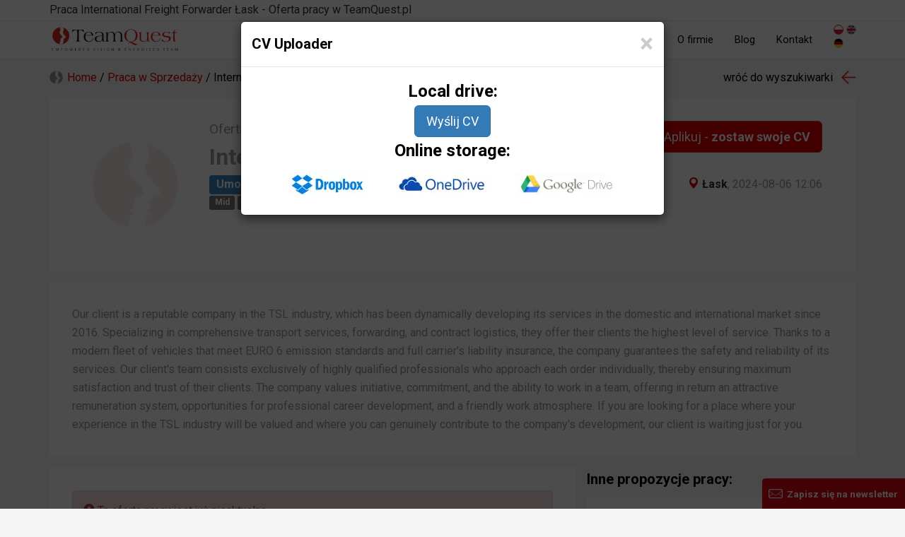

--- FILE ---
content_type: text/html; charset=utf-8
request_url: https://teamquest.pl/praca/aplikuj/uploader
body_size: 2352
content:
<div class="joborder-apply-clear">
	<form id="cvUploaderForm" method="POST" data-action-cv="/praca/aplikuj" enctype="multipart/form-data">
			<div class="modal-header">
			<button type="button" class="close" data-dismiss="modal" aria-label="Close"><span aria-hidden="true">&times;</span></button>
		</div>
		<div class="modal-body">
				<input type="hidden" name="joborder_id" value="92771" />
			<input type="hidden" name="externalSourceUrl" value="" class="result" />
						<div class="text-center">
				<h3>Local drive:</h3>
				<span id="containerLocalStorage">
					<span class="btn btn-submit btn-lg btn-file btn-cv btn-primary" type="button">Wyślij CV <input type="file" name="file" class="cv"></span>
				</span>
			</div>
			<div class="text-center">
				<h3>Online storage:</h3>
				<span id="containerDropBox" class="form-group text-center form-inline"></span>
				<span id="containerOneDrive" class="form-group text-center form-inline"></span>
				<span id="containerGoogleDrive" class="form-group text-center form-inline"></span>
			</div>
			</div>
		</form>
</div>

<script type="text/javascript">
	var dropBoxOptions = {
		success: function(files) {
			$('form#cvUploaderForm input[name=externalSourceUrl]').val(
				files[0].link + '?' + $.param({
					'service':          "dropBox",
					'name':             files[0].name
				})
			).trigger('change');
		},
		cancel: function() {},
		linkType: "direct",
		multiselect: false,
		extensions: ['.pdf', '.doc', '.docx', '.odt'],
	};

	function launchDropBoxPicker() {
		Dropbox.choose(dropBoxOptions);
	}

	var oneDriveOptions = {
		clientId: "a5ac541a-4fac-4034-88b7-422b99151abd",
		action: "download",
		multiSelect: false,
		linkType: "webViewLink",
		openInNewWindow: true,
		advanced: {
			queryParameters: "select=id,name,size,file,folder,photo,@microsoft.graph.downloadUrl",
			filter: "folder,.pdf,.doc,.docx,.odt",
			createLinkParameters: {type: "embed", scope: "anonymous"},
			redirectUri: "https://teamquest.pl/praca/aplikuj/uploader"
		},
		success: function (files) {
			var fileUrlAnonymous = files.value[0]["@microsoft.graph.downloadUrl"] + '?' + $.param({
					'service':          "oneDrive",
					'fileId':           files.value[0].id,
					'name':             files.value[0].name,
					'url':              files.value[0].webUrl
				});

			$('form#cvUploaderForm input[name=externalSourceUrl]').val(fileUrlAnonymous).trigger('change');
		},
		cancel: function () {},
		error: function (e) {}
	}

	function launchOneDrivePicker() {
		OneDrive.open(oneDriveOptions);
	}

	var developerKey = 'AIzaSyCLJDMkRO1-w2zPE472jA4PLu2GjD2gICg';
	var clientId = "429987602823-ctf3jk9g3du331g65dp0q09fqjn084bl.apps.googleusercontent.com"
	var appId = "429987602823";
	var scope = ['https://www.googleapis.com/auth/drive'];

	var pickerApiLoaded = false;
	var oauthToken;

	/* Use the Google API Loader script to load the google.picker script.*/
	function loadPicker() {
		gapi.load('auth', {'callback': onAuthApiLoad});
		gapi.load('picker', {'callback': onPickerApiLoad});
	}

	function onAuthApiLoad() {
		window.gapi.auth.authorize(
			{
				'client_id': clientId,
				'scope': scope,
				'immediate': false
			},
			handleAuthResult);
	}

	function onPickerApiLoad() {
		pickerApiLoaded = true;
		createPicker();
	}

	function handleAuthResult(authResult) {
		if (authResult && !authResult.error) {
			oauthToken = authResult.access_token;
			createPicker();
		}
	}

	function createPicker() {
		if (pickerApiLoaded && oauthToken) {
			var view = new google.picker.View(google.picker.ViewId.DOCS);
			view.setMimeTypes("application/pdf,application/msword,application/vnd.openxmlformats-officedocument.wordprocessingml.document,application/rtf");
			var picker = new google.picker.PickerBuilder()
				.enableFeature(google.picker.Feature.NAV_HIDDEN)
				.enableFeature(google.picker.Feature.MULTISELECT_ENABLED)
				.setAppId(appId)
				.setOAuthToken(oauthToken)
				.addView(view)
				.addView(new google.picker.DocsUploadView())
				.setDeveloperKey(developerKey)
				.setCallback(pickerCallback)
				.build();
			picker.setVisible(true);
		}
	}

	/* A simple callback implementation.*/
	function pickerCallback(data) {
		var url = 'nothing';
		var name = 'nothing';
		if (data[google.picker.Response.ACTION] == google.picker.Action.PICKED) {
			var doc = data[google.picker.Response.DOCUMENTS][0];
			url = doc[google.picker.Document.URL];
			name = doc.name;

			$('form#cvUploaderForm input[name=externalSourceUrl]').val(
				"https://teamquest.pl/praca/aplikuj/uploader/download?" + $.param({
					'service':          "googleDrive",
					'fileId':           doc.id,
					'mimeType':         doc.mimeType,
					'oAuthToken':       oauthToken,
					'name':             name,
					'url':              url
				})
			).trigger('change');
		}
	}

	$("#containerDropBox").append(
		$("<span>", { onClick: "launchDropBoxPicker()", html: '<img src="/img/uploader/dropbox.webp" data-ext="png" />', title: "Dropbox", type: "button", class: "btn btn-submit btn-lg btn-cv-external" })
	);
	$("#containerOneDrive").append(
		$("<span>", { onClick: "launchOneDrivePicker()", html: '<img src="/img/uploader/onedrive.webp" data-ext="png" />', title: "OneDrive", type: "button", class: "btn btn-submit btn-lg btn-cv-external" })
	);
	$("#containerGoogleDrive").append(
		$("<span>", { onClick: "loadPicker()", html: '<img src="/img/uploader/googledrive.webp" data-ext="png" />', title: 'Google Drive', type: "button", class: "btn btn-submit btn-lg btn-cv-external"})
	);
</script>

--- FILE ---
content_type: text/css
request_url: https://teamquest.pl/css/v1.0.1_fd3594b1-20241217.css
body_size: 102383
content:
 .slick-slider{position: relative;display: block;box-sizing: border-box;-webkit-user-select: none;-moz-user-select: none;-ms-user-select: none;user-select: none;-webkit-touch-callout: none;-khtml-user-select: none;-ms-touch-action: pan-y;touch-action: pan-y;-webkit-tap-highlight-color: transparent;}.slick-list{position: relative;display: block;overflow: hidden;margin: 0;padding: 0;}.slick-list:focus{outline: none;}.slick-list.dragging{cursor: pointer;cursor: hand;}.slick-slider .slick-track,.slick-slider .slick-list{-webkit-transform: translate3d(0,0,0);-moz-transform: translate3d(0,0,0);-ms-transform: translate3d(0,0,0);-o-transform: translate3d(0,0,0);transform: translate3d(0,0,0);}.slick-track{position: relative;top: 0;left: 0;display: block;margin-left: auto;margin-right: auto;}.slick-track:before,.slick-track:after{display: table;content: '';}.slick-track:after{clear: both;}.slick-loading .slick-track{visibility: hidden;}.slick-slide{display: none;float: left;height: 100%;min-height: 1px;}[dir='rtl'] .slick-slide{float: right;}.slick-slide img{display: block;}.slick-slide.slick-loading img{display: none;}.slick-slide.dragging img{pointer-events: none;}.slick-initialized .slick-slide{display: block;}.slick-loading .slick-slide{visibility: hidden;}.slick-vertical .slick-slide{display: block;height: auto;border: 1px solid transparent;}.slick-arrow.slick-hidden{display: none;}html{font-family:"Roboto","sans-serif";-ms-text-size-adjust:100%;-webkit-text-size-adjust:100%}
body{margin:0;padding-top:65px;min-width:300px}
article,aside,details,figcaption,figure,footer,header,hgroup,main,menu,nav,section,summary{display:block}
audio,canvas,progress,video{display:inline-block;vertical-align:baseline}
audio:not([controls]){display:none;height:0}
[hidden],template{display:none}
a{background-color:transparent}
a:active,a:hover{outline:0}
abbr[title]{border-bottom:1px dotted}
b,strong,.strong{font-weight:bold}
.not-strong{font-weight:normal}
.bigger {font-size: larger;}
dfn{font-style:italic}
h1{font-size:3em;margin:0/*margin:.67em 0*/}
h2{font-size:2em;margin:0}
h3{font-size:1.5em;margin:0}
h2,.h3{font-size:1.5em;}
h4,.h4{font-size:1.25em;margin:0}
h5,h6{font-size:1.25em;margin:0}
mark{background:#ff0;color:#000}
small{/*font-size:80%*/}
sub,sup{font-size:75%;line-height:0;position:relative;vertical-align:baseline}
sup{top:-0.5em}
sub{bottom:-0.25em}
img{border:0}
svg:not(:root){overflow:hidden}
figure{margin:1em 40px}
hr{-moz-box-sizing:content-box;box-sizing:content-box;height:0}
pre{overflow:auto}
code,kbd,pre,samp{font-family:monospace,monospace;/*font-size:1em*/}
code{padding: 2px 4px;color: #c7254e;background-color: #f9f2f4;border-radius: 4px;}
button,input,optgroup,select,textarea{color:inherit;font:inherit;margin:0}
button{overflow:visible}
button,select{text-transform:none}
button,html input[type="button"],input[type="reset"],input[type="submit"]{-webkit-appearance:button;cursor:pointer}
button[disabled],html input[disabled]{cursor:default}
button::-moz-focus-inner,input::-moz-focus-inner{border:0;padding:0}
input,textarea{line-height:normal;letter-spacing:inherit;}
input[type="checkbox"],input[type="radio"]{box-sizing:border-box;padding:0}
input[type="number"]::-webkit-inner-spin-button,input[type="number"]::-webkit-outer-spin-button{height:auto}
input[type="search"]{-webkit-appearance:textfield;-moz-box-sizing:content-box;-webkit-box-sizing:content-box;box-sizing:content-box}
input[type="search"]::-webkit-search-cancel-button,input[type="search"]::-webkit-search-decoration{-webkit-appearance:none}
fieldset{border:1px solid #c0c0c0;margin:0 2px;padding:.35em .625em .75em}
legend{border:0;padding:0}
textarea{overflow:auto}
optgroup{font-weight:bold}
table{border-collapse:collapse;border-spacing:0}
table.padding td, table.padding th {padding: 0.2em 0.5em}
td,th{padding:0}
@media print{*,*:before,*:after{background:transparent !important;color:#000 !important;box-shadow:none !important;text-shadow:none !important} a,a:visited{text-decoration:underline} a[href]:after{content:" (" attr(href) ")"} abbr[title]:after{content:" (" attr(title) ")"} a[href^="#"]:after,a[href^="javascript:"]:after{content:""} pre,blockquote{border:1px solid #999;page-break-inside:avoid} thead{display:table-header-group} tr,img{page-break-inside:avoid} img{max-width:100% !important} p,h2,h3{orphans:3;widows:3} h2,h3{page-break-after:avoid} select{background:#fff !important} .navbar{display:none} .btn>.caret,.dropup>.btn>.caret{border-top-color:#000 !important} .label{border:1px solid #000} .table{border-collapse:collapse !important}.table td,.table th{background-color:#fff !important} .table-bordered th,.table-bordered td{border:1px solid #ddd !important}}@font-face{font-family:'Glyphicons Halflings';src:url('/fonts/glyphicons-halflings-regular.eot');src:url('/fonts/glyphicons-halflings-regular.eot?#iefix') format('embedded-opentype'),url('/fonts/glyphicons-halflings-regular.woff') format('woff'),url('/fonts/glyphicons-halflings-regular.ttf') format('truetype'),url('/fonts/glyphicons-halflings-regular.svg#glyphicons_halflingsregular') format('svg')}.glyphicon{position:relative;top:1px;display:inline-block;font-family:'Glyphicons Halflings';font-style:normal;font-weight:normal;line-height:1;-webkit-font-smoothing:antialiased;-moz-osx-font-smoothing:grayscale}
.table-condensed>tbody>tr>td,.table-condensed>tbody>tr>th,.table-condensed>tfoot>tr>td,.table-condensed>tfoot>tr>th,.table-condensed>thead>tr>td,.table-condensed>thead>tr>th{padding:5px}
.table-bordered{border:1px solid #ddd}.table-bordered>tbody>tr>td,.table-bordered>tbody>tr>th,.table-bordered>tfoot>tr>td,.table-bordered>tfoot>tr>th,.table-bordered>thead>tr>td,.table-bordered>thead>tr>th{border:1px solid #ddd}.table-bordered>thead>tr>td,.table-bordered>thead>tr>th{border-bottom-width:2px}
.table>tbody>tr.active>td,.table>tbody>tr.active>th,.table>tbody>tr>td.active,.table>tbody>tr>th.active,.table>tfoot>tr.active>td,.table>tfoot>tr.active>th,.table>tfoot>tr>td.active,.table>tfoot>tr>th.active,.table>thead>tr.active>td,.table>thead>tr.active>th,.table>thead>tr>td.active,.table>thead>tr>th.active{background-color:#f5f5f5}.table-hover>tbody>tr.active:hover>td,.table-hover>tbody>tr.active:hover>th,.table-hover>tbody>tr:hover>.active,.table-hover>tbody>tr>td.active:hover,.table-hover>tbody>tr>th.active:hover{background-color:#e8e8e8}
.table>tbody>tr.success>td,.table>tbody>tr.success>th,.table>tbody>tr>td.success,.table>tbody>tr>th.success,.table>tfoot>tr.success>td,.table>tfoot>tr.success>th,.table>tfoot>tr>td.success,.table>tfoot>tr>th.success,.table>thead>tr.success>td,.table>thead>tr.success>th,.table>thead>tr>td.success,.table>thead>tr>th.success{background-color:#dff0d8}.table-hover>tbody>tr.success:hover>td,.table-hover>tbody>tr.success:hover>th,.table-hover>tbody>tr:hover>.success,.table-hover>tbody>tr>td.success:hover,.table-hover>tbody>tr>th.success:hover{background-color:#d0e9c6}
.table>tbody>tr.info>td,.table>tbody>tr.info>th,.table>tbody>tr>td.info,.table>tbody>tr>th.info,.table>tfoot>tr.info>td,.table>tfoot>tr.info>th,.table>tfoot>tr>td.info,.table>tfoot>tr>th.info,.table>thead>tr.info>td,.table>thead>tr.info>th,.table>thead>tr>td.info,.table>thead>tr>th.info{background-color:#d9edf7}.table-hover>tbody>tr.info:hover>td,.table-hover>tbody>tr.info:hover>th,.table-hover>tbody>tr:hover>.info,.table-hover>tbody>tr>td.info:hover,.table-hover>tbody>tr>th.info:hover{background-color:#c4e3f3}
.table>tbody>tr.warning>td,.table>tbody>tr.warning>th,.table>tbody>tr>td.warning,.table>tbody>tr>th.warning,.table>tfoot>tr.warning>td,.table>tfoot>tr.warning>th,.table>tfoot>tr>td.warning,.table>tfoot>tr>th.warning,.table>thead>tr.warning>td,.table>thead>tr.warning>th,.table>thead>tr>td.warning,.table>thead>tr>th.warning{background-color:#fcf8e3}.table-hover>tbody>tr.warning:hover>td,.table-hover>tbody>tr.warning:hover>th,.table-hover>tbody>tr:hover>.warning,.table-hover>tbody>tr>td.warning:hover,.table-hover>tbody>tr>th.warning:hover{background-color:#faf2cc}
.table>tbody>tr.danger>td,.table>tbody>tr.danger>th,.table>tbody>tr>td.danger,.table>tbody>tr>th.danger,.table>tfoot>tr.danger>td,.table>tfoot>tr.danger>th,.table>tfoot>tr>td.danger,.table>tfoot>tr>th.danger,.table>thead>tr.danger>td,.table>thead>tr.danger>th,.table>thead>tr>td.danger,.table>thead>tr>th.danger{background-color:#f2dede}.table-hover>tbody>tr.danger:hover>td,.table-hover>tbody>tr.danger:hover>th,.table-hover>tbody>tr:hover>.danger,.table-hover>tbody>tr>td.danger:hover,.table-hover>tbody>tr>th.danger:hover{background-color:#ebcccc}
.glyphicon-asterisk:before{content:"\2a"}
.glyphicon-plus:before{content:"\2b"}
.glyphicon-euro:before,.glyphicon-eur:before{content:"\20ac"}
.glyphicon-minus:before{content:"\2212"}
.glyphicon-cloud:before{content:"\2601"}
.glyphicon-envelope:before{content:"\2709"}
.glyphicon-pencil:before{content:"\270f"}
.glyphicon-glass:before{content:"\e001"}
.glyphicon-music:before{content:"\e002"}
.glyphicon-search:before{content:"\e003"}
.glyphicon-heart:before{content:"\e005"}
.glyphicon-star:before{content:"\e006"}
.glyphicon-star-empty:before{content:"\e007"}
.glyphicon-user:before{content:"\e008"}
.glyphicon-film:before{content:"\e009"}
.glyphicon-th-large:before{content:"\e010"}
.glyphicon-th:before{content:"\e011"}
.glyphicon-th-list:before{content:"\e012"}
.glyphicon-ok:before{content:"\e013"}
.glyphicon-remove:before{content:"\e014"}
.glyphicon-zoom-in:before{content:"\e015"}
.glyphicon-zoom-out:before{content:"\e016"}
.glyphicon-off:before{content:"\e017"}
.glyphicon-signal:before{content:"\e018"}
.glyphicon-cog:before{content:"\e019"}
.glyphicon-trash:before{content:"\e020"}
.glyphicon-home:before{content:"\e021"}
.glyphicon-file:before{content:"\e022"}
.glyphicon-time:before{content:"\e023"}
.glyphicon-road:before{content:"\e024"}
.glyphicon-download-alt:before{content:"\e025"}
.glyphicon-download:before{content:"\e026"}
.glyphicon-upload:before{content:"\e027"}
.glyphicon-inbox:before{content:"\e028"}
.glyphicon-play-circle:before{content:"\e029"}
.glyphicon-repeat:before{content:"\e030"}
.glyphicon-refresh:before{content:"\e031"}
.glyphicon-list-alt:before{content:"\e032"}
.glyphicon-lock:before{content:"\e033"}
.glyphicon-flag:before{content:"\e034"}
.glyphicon-headphones:before{content:"\e035"}
.glyphicon-volume-off:before{content:"\e036"}
.glyphicon-volume-down:before{content:"\e037"}
.glyphicon-volume-up:before{content:"\e038"}
.glyphicon-qrcode:before{content:"\e039"}
.glyphicon-barcode:before{content:"\e040"}
.glyphicon-tag:before{content:"\e041"}
.glyphicon-tags:before{content:"\e042"}
.glyphicon-book:before{content:"\e043"}
.glyphicon-bookmark:before{content:"\e044"}
.glyphicon-print:before{content:"\e045"}
.glyphicon-camera:before{content:"\e046"}
.glyphicon-font:before{content:"\e047"}
.glyphicon-bold:before{content:"\e048"}
.glyphicon-italic:before{content:"\e049"}
.glyphicon-text-height:before{content:"\e050"}
.glyphicon-text-width:before{content:"\e051"}
.glyphicon-align-left:before{content:"\e052"}
.glyphicon-align-center:before{content:"\e053"}
.glyphicon-align-right:before{content:"\e054"}
.glyphicon-align-justify:before{content:"\e055"}
.glyphicon-list:before{content:"\e056"}
.glyphicon-indent-left:before{content:"\e057"}
.glyphicon-indent-right:before{content:"\e058"}
.glyphicon-facetime-video:before{content:"\e059"}
.glyphicon-picture:before{content:"\e060"}
.glyphicon-map-marker:before{content:"\e062"}
.glyphicon-adjust:before{content:"\e063"}
.glyphicon-tint:before{content:"\e064"}
.glyphicon-edit:before{content:"\e065"}
.glyphicon-share:before{content:"\e066"}
.glyphicon-check:before{content:"\e067"}
.glyphicon-move:before{content:"\e068"}
.glyphicon-step-backward:before{content:"\e069"}
.glyphicon-fast-backward:before{content:"\e070"}
.glyphicon-backward:before{content:"\e071"}
.glyphicon-play:before{content:"\e072"}
.glyphicon-pause:before{content:"\e073"}
.glyphicon-stop:before{content:"\e074"}
.glyphicon-forward:before{content:"\e075"}
.glyphicon-fast-forward:before{content:"\e076"}
.glyphicon-step-forward:before{content:"\e077"}
.glyphicon-eject:before{content:"\e078"}
.glyphicon-chevron-left:before{content:"\e079"}
.glyphicon-chevron-right:before{content:"\e080"}
.glyphicon-plus-sign:before{content:"\e081"}
.glyphicon-minus-sign:before{content:"\e082"}
.glyphicon-remove-sign:before{content:"\e083"}
.glyphicon-ok-sign:before{content:"\e084"}
.glyphicon-question-sign:before{content:"\e085"}
.glyphicon-info-sign:before{content:"\e086"}
.glyphicon-screenshot:before{content:"\e087"}
.glyphicon-remove-circle:before{content:"\e088"}
.glyphicon-ok-circle:before{content:"\e089"}
.glyphicon-ban-circle:before{content:"\e090"}
.glyphicon-arrow-left:before{content:"\e091"}
.glyphicon-arrow-right:before{content:"\e092"}
.glyphicon-arrow-up:before{content:"\e093"}
.glyphicon-arrow-down:before{content:"\e094"}
.glyphicon-share-alt:before{content:"\e095"}
.glyphicon-resize-full:before{content:"\e096"}
.glyphicon-resize-small:before{content:"\e097"}
.glyphicon-exclamation-sign:before{content:"\e101"}
.glyphicon-gift:before{content:"\e102"}
.glyphicon-leaf:before{content:"\e103"}
.glyphicon-fire:before{content:"\e104"}
.glyphicon-eye-open:before{content:"\e105"}
.glyphicon-eye-close:before{content:"\e106"}
.glyphicon-warning-sign:before{content:"\e107"}
.glyphicon-plane:before{content:"\e108"}
.glyphicon-calendar:before{content:"\e109"}
.glyphicon-random:before{content:"\e110"}
.glyphicon-comment:before{content:"\e111"}
.glyphicon-magnet:before{content:"\e112"}
.glyphicon-chevron-up:before{content:"\e113"}
.glyphicon-chevron-down:before{content:"\e114"}
.glyphicon-retweet:before{content:"\e115"}
.glyphicon-shopping-cart:before{content:"\e116"}
.glyphicon-folder-close:before{content:"\e117"}
.glyphicon-folder-open:before{content:"\e118"}
.glyphicon-resize-vertical:before{content:"\e119"}
.glyphicon-resize-horizontal:before{content:"\e120"}
.glyphicon-hdd:before{content:"\e121"}
.glyphicon-bullhorn:before{content:"\e122"}
.glyphicon-bell:before{content:"\e123"}
.glyphicon-certificate:before{content:"\e124"}
.glyphicon-thumbs-up:before{content:"\e125"}
.glyphicon-thumbs-down:before{content:"\e126"}
.glyphicon-hand-right:before{content:"\e127"}
.glyphicon-hand-left:before{content:"\e128"}
.glyphicon-hand-up:before{content:"\e129"}
.glyphicon-hand-down:before{content:"\e130"}
.glyphicon-circle-arrow-right:before{content:"\e131"}
.glyphicon-circle-arrow-left:before{content:"\e132"}
.glyphicon-circle-arrow-up:before{content:"\e133"}
.glyphicon-circle-arrow-down:before{content:"\e134"}
.glyphicon-globe:before{content:"\e135"}
.glyphicon-wrench:before{content:"\e136"}
.glyphicon-tasks:before{content:"\e137"}
.glyphicon-filter:before{content:"\e138"}
.glyphicon-briefcase:before{content:"\e139"}
.glyphicon-fullscreen:before{content:"\e140"}
.glyphicon-dashboard:before{content:"\e141"}
.glyphicon-paperclip:before{content:"\e142"}
.glyphicon-heart-empty:before{content:"\e143"}
.glyphicon-link:before{content:"\e144"}
.glyphicon-phone:before{content:"\e145"}
.glyphicon-pushpin:before{content:"\e146"}
.glyphicon-usd:before{content:"\e148"}
.glyphicon-gbp:before{content:"\e149"}
.glyphicon-sort:before{content:"\e150"}
.glyphicon-sort-by-alphabet:before{content:"\e151"}
.glyphicon-sort-by-alphabet-alt:before{content:"\e152"}
.glyphicon-sort-by-order:before{content:"\e153"}
.glyphicon-sort-by-order-alt:before{content:"\e154"}
.glyphicon-sort-by-attributes:before{content:"\e155"}
.glyphicon-sort-by-attributes-alt:before{content:"\e156"}
.glyphicon-unchecked:before{content:"\e157"}
.glyphicon-expand:before{content:"\e158"}
.glyphicon-collapse-down:before{content:"\e159"}
.glyphicon-collapse-up:before{content:"\e160"}
.glyphicon-log-in:before{content:"\e161"}
.glyphicon-flash:before{content:"\e162"}
.glyphicon-log-out:before{content:"\e163"}
.glyphicon-new-window:before{content:"\e164"}
.glyphicon-record:before{content:"\e165"}
.glyphicon-save:before{content:"\e166"}
.glyphicon-open:before{content:"\e167"}
.glyphicon-saved:before{content:"\e168"}
.glyphicon-import:before{content:"\e169"}
.glyphicon-export:before{content:"\e170"}
.glyphicon-send:before{content:"\e171"}
.glyphicon-floppy-disk:before{content:"\e172"}
.glyphicon-floppy-saved:before{content:"\e173"}
.glyphicon-floppy-remove:before{content:"\e174"}
.glyphicon-floppy-save:before{content:"\e175"}
.glyphicon-floppy-open:before{content:"\e176"}
.glyphicon-credit-card:before{content:"\e177"}
.glyphicon-transfer:before{content:"\e178"}
.glyphicon-cutlery:before{content:"\e179"}
.glyphicon-header:before{content:"\e180"}
.glyphicon-compressed:before{content:"\e181"}
.glyphicon-earphone:before{content:"\e182"}
.glyphicon-phone-alt:before{content:"\e183"}
.glyphicon-tower:before{content:"\e184"}
.glyphicon-stats:before{content:"\e185"}
.glyphicon-sd-video:before{content:"\e186"}
.glyphicon-hd-video:before{content:"\e187"}
.glyphicon-subtitles:before{content:"\e188"}
.glyphicon-sound-stereo:before{content:"\e189"}
.glyphicon-sound-dolby:before{content:"\e190"}
.glyphicon-sound-5-1:before{content:"\e191"}
.glyphicon-sound-6-1:before{content:"\e192"}
.glyphicon-sound-7-1:before{content:"\e193"}
.glyphicon-copyright-mark:before{content:"\e194"}
.glyphicon-registration-mark:before{content:"\e195"}
.glyphicon-cloud-download:before{content:"\e197"}
.glyphicon-cloud-upload:before{content:"\e198"}
.glyphicon-tree-conifer:before{content:"\e199"}
.glyphicon-tree-deciduous:before{content:"\e200"}
/*.glyphicon-suitcase:before{content:url('/img/v1.0.1/suitcase.png')}*/
.glyphicon-suitcase:before{content:url('/img/v1.0.1/suitcase.webp')}
/*.glyphicon-approved:before{content:url('/img/v1.0.1/approved.png')}*/
.glyphicon-approved:before{content:url('/img/v1.0.1/approved.webp')}
/*.glyphicon-contact-email:before{content:url('/img/v1.0.1/contact/icon-email.png')}*/
.glyphicon-contact-email:before{content:url('/img/v1.0.1/contact/icon-email.webp')}
/*.glyphicon-contact-phone:before{content:url('/img/v1.0.1/contact/icon-phone.png')}*/
.glyphicon-contact-phone:before{content:url('/img/v1.0.1/contact/icon-phone.webp')}
/*.glyphicon-employer-help:before{content:url('/img/v1.0.1/employers/why/glyphicon/help.png')}*/
.glyphicon-employer-help:before{content:url('/img/v1.0.1/employers/why/glyphicon/help.webp')}
/*.glyphicon-employer-hr:before{content:url('/img/v1.0.1/employers/why/glyphicon/hr.png')}*/
.glyphicon-employer-hr:before{content:url('/img/v1.0.1/employers/why/glyphicon/hr.webp')}
/*.glyphicon-employer-partner:before{content:url('/img/v1.0.1/employers/why/glyphicon/partner.png')}*/
.glyphicon-employer-partner:before{content:url('/img/v1.0.1/employers/why/glyphicon/partner.webp')}
/*.glyphicon-employer-time:before{content:url('/img/v1.0.1/employers/why/glyphicon/time.png')}*/
.glyphicon-employer-time:before{content:url('/img/v1.0.1/employers/why/glyphicon/time.webp')}
/*.glyphicon-employer-wallet:before{content:url('/img/v1.0.1/employers/why/glyphicon/wallet.png')}*/
.glyphicon-employer-wallet:before{content:url('/img/v1.0.1/employers/why/glyphicon/wallet.webp')}
/*.glyphicon-outsourcing-evolution:before{content:url('/img/v1.0.1/outsourcing/icons/glyphicon/indywidualne-sciezki-rozwoju.png')}*/
.glyphicon-outsourcing-evolution:before{content:url('/img/v1.0.1/outsourcing/icons/glyphicon/indywidualne-sciezki-rozwoju.webp')}
/*.glyphicon-outsourcing-knowledge:before{content:url('/img/v1.0.1/outsourcing/icons/glyphicon/mozliwosc-dzielenia-sie-wiedza.png')}*/
.glyphicon-outsourcing-knowledge:before{content:url('/img/v1.0.1/outsourcing/icons/glyphicon/mozliwosc-dzielenia-sie-wiedza.webp')}
/*.glyphicon-outsourcing-support:before{content:url('/img/v1.0.1/outsourcing/icons/glyphicon/atmosfera-wsparcia-i-pomocy.png')}*/
.glyphicon-outsourcing-support:before{content:url('/img/v1.0.1/outsourcing/icons/glyphicon/atmosfera-wsparcia-i-pomocy.webp')}
/*.glyphicon-outsourcing-events:before{content:url('/img/v1.0.1/outsourcing/icons/glyphicon/udzial-w-eventach-firmowych.png')}*/
.glyphicon-outsourcing-events:before{content:url('/img/v1.0.1/outsourcing/icons/glyphicon/udzial-w-eventach-firmowych.webp')}
/*.glyphicon-outsourcing-needs:before{content:url('/img/v1.0.1/outsourcing/icons/glyphicon/projekty-dopasowane-do-twoich-potrzeb.png')}*/
.glyphicon-outsourcing-needs:before{content:url('/img/v1.0.1/outsourcing/icons/glyphicon/projekty-dopasowane-do-twoich-potrzeb.webp')}
/*.glyphicon-outsourcing-medical-care:before{content:url('/img/v1.0.1/outsourcing/icons/glyphicon/prywatna-opieka-medyczna.png')}*/
.glyphicon-outsourcing-medical-care:before{content:url('/img/v1.0.1/outsourcing/icons/glyphicon/prywatna-opieka-medyczna.webp')}
.glyphicon-tsl-rules-no-risk:before{content:url('/img/v1.0.1/tsl/icons/glyphicon/no-risk.svg')}
.glyphicon-tsl-rules-non-exclusivity:before{content:url('/img/v1.0.1/tsl/icons/glyphicon/non-exclusivity.svg')}
.glyphicon-tsl-rules-guarantee:before{content:url('/img/v1.0.1/tsl/icons/glyphicon/guarantee.svg')}


.text-lowercase {text-transform: lowercase !important;}
.text-uppercase {text-transform: uppercase !important;}
.text-capitalize {text-transform: capitalize !important;}
.font-weight-light {font-weight: 300 !important;}
.font-weight-lighter {font-weight: lighter !important;}
.font-weight-normal {font-weight: 400 !important;}
.font-weight-bold {font-weight: 700 !important;}
.font-weight-bolder {font-weight: bolder !important;}
.font-italic {font-style: italic !important;}

*{-webkit-box-sizing:border-box;-moz-box-sizing:border-box;box-sizing:border-box}
*:before,*:after{-webkit-box-sizing:border-box;-moz-box-sizing:border-box;box-sizing:border-box}
html{/*font-size:10px;*/-webkit-tap-highlight-color:rgba(0,0,0,0)}
body{font-family:"Roboto","sans-serif";/*font-size:14px;*//*font-size:medium;*/line-height:1.65;background-color:#f5f5f5}
input,button,select,textarea{font-family:inherit;font-size:inherit;line-height:inherit;/*padding:8px 20px;-webkit-border-radius:10px;-moz-border-radius:10px;border-radius:10px;*/}
a{color:#e10000;text-decoration:none}a:hover,a:focus{color:#ff0000;text-decoration:underline}
a:focus{outline:thin dotted;outline:5px auto -webkit-focus-ring-color;outline-offset:-2px}
figure{margin:0}
img{vertical-align:middle}
.img-responsive,.thumbnail>img,.thumbnail a>img{display:block;max-width:100%;height:auto}
.img-rounded{border-radius:6px}
.img-thumbnail{padding:4px;/*line-height:1.428571429;*/background-color:#fff;border:1px solid #ddd;border-radius:4px;-webkit-transition:all .2s ease-in-out;-o-transition:all .2s ease-in-out;transition:all .2s ease-in-out;display:inline-block;max-width:100%;height:auto}
.img-thumbnail-clear{-webkit-transition:all .2s ease-in-out;-o-transition:all .2s ease-in-out;transition:all .2s ease-in-out;display:inline-block;max-width:100%;height:auto}
.img-circle{border-radius:50%}
hr{margin-top:20px;margin-bottom:20px;border:0;border-top:1px solid #eee}
.sr-only{position:absolute;width:1px;height:1px;margin:-1px;padding:0;overflow:hidden;clip:rect(0, 0, 0, 0);border:0}
.sr-only-focusable:active,.sr-only-focusable:focus{position:static;width:auto;height:auto;margin:0;overflow:visible;clip:auto}
/*h1,h2,h3,h4,h5,h6,.h1,.h2,.h3,.h4,.h5,.h6{font-family:inherit;font-weight:500;line-height:1.1;color:inherit}h1 small,h2 small,h3 small,h4 small,h5 small,h6 small,.h1 small,.h2 small,.h3 small,.h4 small,.h5 small,.h6 small,h1 .small,h2 .small,h3 .small,h4 .small,h5 .small,h6 .small,.h1 .small,.h2 .small,.h3 .small,.h4 .small,.h5 .small,.h6 .small{font-weight:normal;line-height:1;color:#777}
h1,.h1,h2,.h2,h3,.h3{margin-top:20px;margin-bottom:10px}h1 small,.h1 small,h2 small,.h2 small,h3 small,.h3 small,h1 .small,.h1 .small,h2 .small,.h2 .small,h3 .small,.h3 .small{font-size:65%}
h4,.h4,h5,.h5,h6,.h6{margin-top:10px;margin-bottom:10px}h4 small,.h4 small,h5 small,.h5 small,h6 small,.h6 small,h4 .small,.h4 .small,h5 .small,.h5 .small,h6 .small,.h6 .small{font-size:75%}
h1,.h1{font-size:36px}
h2,.h2{font-size:30px}
h3,.h3{font-size:24px}
h4,.h4{font-size:18px}
h5,.h5{font-size:14px}
h6,.h6{font-size:12px}*/
p{margin:0 0 0.5em}
.lead{margin-bottom:20px;/*font-size:16px;*/font-weight:300;/*line-height:1.4*/}@media (min-width:768px){.lead{/*font-size:21px*/}}
small,.small{/*font-size:85%*/}
.small{font-size:80%}
mark,.mark{background-color:#fcf8e3;padding:.2em}
.text-left{text-align:left}
.text-right{text-align:right}
.text-center{text-align:center}
.text-justify{text-align:justify}
.text-nowrap{white-space:nowrap}
.text-lowercase{text-transform:lowercase}
.text-uppercase{text-transform:uppercase}
.text-capitalize{text-transform:capitalize}
.text-underline{text-decoration:underline}
.text-muted{color:#777}
.text-primary{color:#337ab7}a.text-primary:hover{color:#286090}
.text-red{color:#e10000}a.text-primary:hover{color:#d43f3a}
.text-success{color:#3c763d}a.text-success:hover{color:#2b542c}
.text-info{color:#31708f}a.text-info:hover{color:#245269}
.text-warning{color:#8a6d3b}a.text-warning:hover{color:#66512c}
.text-danger{color:#a94442}a.text-danger:hover{color:#843534}
.bg-primary{color:#fff;background-color:#337ab7}a.bg-primary:hover{background-color:#286090}
.bg-success{background-color:#dff0d8}a.bg-success:hover{background-color:#c1e2b3}
.bg-info{background-color:#d9edf7}a.bg-info:hover{background-color:#afd9ee}
.bg-warning{background-color:#fcf8e3}a.bg-warning:hover{background-color:#f7ecb5}
.bg-danger{background-color:#f2dede}a.bg-danger:hover{background-color:#e4b9b9}
.page-header{padding-bottom:9px;margin:40px 0 20px;border-bottom:1px solid #eee}
ul,ol{margin-top:0;margin-bottom:10px}ul ul,ol ul,ul ol,ol ol{margin-bottom:0}
.list-unstyled{padding-left:0;list-style:none}
.list-inline{padding-left:0;list-style:none;margin-left:-5px}.list-inline>li{display:inline-block;padding-left:5px;padding-right:5px}
dl{margin-top:0;margin-bottom:20px}
dt,dd{/*line-height:1.428571429*/}
dt{font-weight:bold}
dd{margin-left:0}
@media (min-width:768px){.dl-horizontal dt{float:left;width:160px;clear:left;text-align:right;overflow:hidden;text-overflow:ellipsis;white-space:nowrap} .dl-horizontal dd{margin-left:180px}}
abbr[title],abbr[data-original-title]{cursor:help;border-bottom:1px dotted #777}
.initialism{font-size:90%;text-transform:uppercase}
blockquote{overflow:hidden;padding:10px 20px;margin:0 0 20px;/*font-size:17.5px;*/border-left:5px solid #eee}blockquote p:last-child,blockquote ul:last-child,blockquote ol:last-child{margin-bottom:0}
blockquote footer,blockquote small,blockquote .small{display:block;/*font-size:80%;*//*line-height:1.428571429*/;color:#777}blockquote footer:before,blockquote small:before,blockquote .small:before{content:'\2014 \00A0'}
.blockquote-reverse,blockquote.pull-right{padding-right:15px;padding-left:0;border-right:5px solid #eee;border-left:0;text-align:right}.blockquote-reverse footer:before,blockquote.pull-right footer:before,.blockquote-reverse small:before,blockquote.pull-right small:before,.blockquote-reverse .small:before,blockquote.pull-right .small:before{content:''}
.blockquote-reverse footer:after,blockquote.pull-right footer:after,.blockquote-reverse small:after,blockquote.pull-right small:after,.blockquote-reverse .small:after,blockquote.pull-right .small:after{content:'\00A0 \2014'}
blockquote.blog, .blog blockquote {/*font-size:1.1em*/}
address{overflow:hidden;margin-bottom:1.5em;font-style:normal;}
.container{margin-right:auto;margin-left:auto;padding-left:15px;padding-right:15px}@media (min-width:768px){.container{width:750px}}@media (min-width:992px){.container{width:970px}}@media (min-width:1200px){.container{width:1170px}}
.container-fluid{margin-right:auto;margin-left:auto;padding-left:15px;padding-right:15px}
.row{margin-left:-15px;margin-right:-15px}
.col-xs-1, .col-sm-1, .col-md-1, .col-lg-1, .col-xs-2, .col-sm-2, .col-md-2, .col-lg-2, .col-xs-3, .col-sm-3, .col-md-3, .col-lg-3, .col-xs-4, .col-sm-4, .col-md-4, .col-lg-4, .col-xs-5, .col-sm-5, .col-md-5, .col-lg-5, .col-xs-6, .col-sm-6, .col-md-6, .col-lg-6, .col-xs-7, .col-sm-7, .col-md-7, .col-lg-7, .col-xs-8, .col-sm-8, .col-md-8, .col-lg-8, .col-xs-9, .col-sm-9, .col-md-9, .col-lg-9, .col-xs-10, .col-sm-10, .col-md-10, .col-lg-10, .col-xs-11, .col-sm-11, .col-md-11, .col-lg-11, .col-xs-12, .col-sm-12, .col-md-12, .col-lg-12{position:relative;min-height:1px;padding-left:15px;padding-right:15px}
.col-xs-1, .col-xs-2, .col-xs-3, .col-xs-4, .col-xs-5, .col-xs-6, .col-xs-7, .col-xs-8, .col-xs-9, .col-xs-10, .col-xs-11, .col-xs-12{float:left}
.col-xs-12{width:100%}
.col-xs-11{width:91.66666666666666%}
.col-xs-10{width:83.33333333333334%}
.col-xs-9{width:75%}
.col-xs-8{width:66.66666666666666%}
.col-xs-7{width:58.333333333333336%}
.col-xs-6{width:50%}
.col-xs-5{width:41.66666666666667%}
.col-xs-4{width:33.33333333333333%}
.col-xs-3{width:25%}
.col-xs-2{width:16.666666666666664%}
.col-xs-1{width:8.333333333333332%}
.col-xs-pull-12{right:100%}
.col-xs-pull-11{right:91.66666666666666%}
.col-xs-pull-10{right:83.33333333333334%}
.col-xs-pull-9{right:75%}
.col-xs-pull-8{right:66.66666666666666%}
.col-xs-pull-7{right:58.333333333333336%}
.col-xs-pull-6{right:50%}
.col-xs-pull-5{right:41.66666666666667%}
.col-xs-pull-4{right:33.33333333333333%}
.col-xs-pull-3{right:25%}
.col-xs-pull-2{right:16.666666666666664%}
.col-xs-pull-1{right:8.333333333333332%}
.col-xs-pull-0{right:auto}
.col-xs-push-12{left:100%}
.col-xs-push-11{left:91.66666666666666%}
.col-xs-push-10{left:83.33333333333334%}
.col-xs-push-9{left:75%}
.col-xs-push-8{left:66.66666666666666%}
.col-xs-push-7{left:58.333333333333336%}
.col-xs-push-6{left:50%}
.col-xs-push-5{left:41.66666666666667%}
.col-xs-push-4{left:33.33333333333333%}
.col-xs-push-3{left:25%}
.col-xs-push-2{left:16.666666666666664%}
.col-xs-push-1{left:8.333333333333332%}
.col-xs-push-0{left:auto}
.col-xs-offset-12{margin-left:100%}
.col-xs-offset-11{margin-left:91.66666666666666%}
.col-xs-offset-10{margin-left:83.33333333333334%}
.col-xs-offset-9{margin-left:75%}
.col-xs-offset-8{margin-left:66.66666666666666%}
.col-xs-offset-7{margin-left:58.333333333333336%}
.col-xs-offset-6{margin-left:50%}
.col-xs-offset-5{margin-left:41.66666666666667%}
.col-xs-offset-4{margin-left:33.33333333333333%}
.col-xs-offset-3{margin-left:25%}
.col-xs-offset-2{margin-left:16.666666666666664%}
.col-xs-offset-1{margin-left:8.333333333333332%}
.col-xs-offset-05{margin-left:4.166666666666665%}
.col-xs-offset-0{margin-left:0}
@media (min-width:768px){.col-sm-1, .col-sm-2, .col-sm-3, .col-sm-4, .col-sm-5, .col-sm-6, .col-sm-7, .col-sm-8, .col-sm-9, .col-sm-10, .col-sm-11, .col-sm-12{float:left} .col-sm-12{width:100%} .col-sm-11{width:91.66666666666666%} .col-sm-10{width:83.33333333333334%} .col-sm-9{width:75%} .col-sm-8{width:66.66666666666666%} .col-sm-7{width:58.333333333333336%} .col-sm-6{width:50%} .col-sm-5{width:41.66666666666667%} .col-sm-4{width:33.33333333333333%} .col-sm-3{width:25%} .col-sm-2{width:16.666666666666664%} .col-sm-1{width:8.333333333333332%} .col-sm-pull-12{right:100%} .col-sm-pull-11{right:91.66666666666666%} .col-sm-pull-10{right:83.33333333333334%} .col-sm-pull-9{right:75%} .col-sm-pull-8{right:66.66666666666666%} .col-sm-pull-7{right:58.333333333333336%} .col-sm-pull-6{right:50%} .col-sm-pull-5{right:41.66666666666667%} .col-sm-pull-4{right:33.33333333333333%} .col-sm-pull-3{right:25%} .col-sm-pull-2{right:16.666666666666664%} .col-sm-pull-1{right:8.333333333333332%} .col-sm-pull-0{right:auto} .col-sm-push-12{left:100%} .col-sm-push-11{left:91.66666666666666%} .col-sm-push-10{left:83.33333333333334%} .col-sm-push-9{left:75%} .col-sm-push-8{left:66.66666666666666%} .col-sm-push-7{left:58.333333333333336%} .col-sm-push-6{left:50%} .col-sm-push-5{left:41.66666666666667%} .col-sm-push-4{left:33.33333333333333%} .col-sm-push-3{left:25%} .col-sm-push-2{left:16.666666666666664%} .col-sm-push-1{left:8.333333333333332%} .col-sm-push-0{left:auto} .col-sm-offset-12{margin-left:100%} .col-sm-offset-11{margin-left:91.66666666666666%} .col-sm-offset-10{margin-left:83.33333333333334%} .col-sm-offset-9{margin-left:75%} .col-sm-offset-8{margin-left:66.66666666666666%} .col-sm-offset-7{margin-left:58.333333333333336%} .col-sm-offset-6{margin-left:50%} .col-sm-offset-5{margin-left:41.66666666666667%} .col-sm-offset-4{margin-left:33.33333333333333%} .col-sm-offset-3{margin-left:25%} .col-sm-offset-2{margin-left:16.666666666666664%} .col-sm-offset-1{margin-left:8.333333333333332%} .col-sm-offset-05{margin-left:4.166666666666665%} .col-sm-offset-0{margin-left:0}}@media (min-width:992px){.col-md-1, .col-md-2, .col-md-3, .col-md-4, .col-md-5, .col-md-6, .col-md-7, .col-md-8, .col-md-9, .col-md-10, .col-md-11, .col-md-12{float:left} .col-md-12{width:100%} .col-md-11{width:91.66666666666666%} .col-md-10{width:83.33333333333334%} .col-md-9{width:75%} .col-md-8{width:66.66666666666666%} .col-md-7{width:58.333333333333336%} .col-md-6{width:50%} .col-md-5{width:41.66666666666667%} .col-md-4{width:33.33333333333333%} .col-md-3{width:25%} .col-md-2{width:16.666666666666664%} .col-md-1{width:8.333333333333332%} .col-md-pull-12{right:100%} .col-md-pull-11{right:91.66666666666666%} .col-md-pull-10{right:83.33333333333334%} .col-md-pull-9{right:75%} .col-md-pull-8{right:66.66666666666666%} .col-md-pull-7{right:58.333333333333336%} .col-md-pull-6{right:50%} .col-md-pull-5{right:41.66666666666667%} .col-md-pull-4{right:33.33333333333333%} .col-md-pull-3{right:25%} .col-md-pull-2{right:16.666666666666664%} .col-md-pull-1{right:8.333333333333332%} .col-md-pull-0{right:auto} .col-md-push-12{left:100%} .col-md-push-11{left:91.66666666666666%} .col-md-push-10{left:83.33333333333334%} .col-md-push-9{left:75%} .col-md-push-8{left:66.66666666666666%} .col-md-push-7{left:58.333333333333336%} .col-md-push-6{left:50%} .col-md-push-5{left:41.66666666666667%} .col-md-push-4{left:33.33333333333333%} .col-md-push-3{left:25%} .col-md-push-2{left:16.666666666666664%} .col-md-push-1{left:8.333333333333332%} .col-md-push-0{left:auto} .col-md-offset-12{margin-left:100%} .col-md-offset-11{margin-left:91.66666666666666%} .col-md-offset-10{margin-left:83.33333333333334%} .col-md-offset-9{margin-left:75%} .col-md-offset-8{margin-left:66.66666666666666%} .col-md-offset-7{margin-left:58.333333333333336%} .col-md-offset-6{margin-left:50%} .col-md-offset-5{margin-left:41.66666666666667%} .col-md-offset-4{margin-left:33.33333333333333%} .col-md-offset-3{margin-left:25%} .col-md-offset-2{margin-left:16.666666666666664%} .col-md-offset-1{margin-left:8.333333333333332%}.col-md-offset-05{margin-left:4.166666666666665%}  .col-md-offset-0{margin-left:0}}@media (min-width:1200px){.col-lg-1, .col-lg-2, .col-lg-3, .col-lg-4, .col-lg-5, .col-lg-6, .col-lg-7, .col-lg-8, .col-lg-9, .col-lg-10, .col-lg-11, .col-lg-12{float:left} .col-lg-12{width:100%} .col-lg-11{width:91.66666666666666%} .col-lg-10{width:83.33333333333334%} .col-lg-9{width:75%} .col-lg-8{width:66.66666666666666%} .col-lg-7{width:58.333333333333336%} .col-lg-6{width:50%} .col-lg-5{width:41.66666666666667%} .col-lg-4{width:33.33333333333333%} .col-lg-3{width:25%} .col-lg-2{width:16.666666666666664%} .col-lg-1{width:8.333333333333332%} .col-lg-pull-12{right:100%} .col-lg-pull-11{right:91.66666666666666%} .col-lg-pull-10{right:83.33333333333334%} .col-lg-pull-9{right:75%} .col-lg-pull-8{right:66.66666666666666%} .col-lg-pull-7{right:58.333333333333336%} .col-lg-pull-6{right:50%} .col-lg-pull-5{right:41.66666666666667%} .col-lg-pull-4{right:33.33333333333333%} .col-lg-pull-3{right:25%} .col-lg-pull-2{right:16.666666666666664%} .col-lg-pull-1{right:8.333333333333332%} .col-lg-pull-0{right:auto} .col-lg-push-12{left:100%} .col-lg-push-11{left:91.66666666666666%} .col-lg-push-10{left:83.33333333333334%} .col-lg-push-9{left:75%} .col-lg-push-8{left:66.66666666666666%} .col-lg-push-7{left:58.333333333333336%} .col-lg-push-6{left:50%} .col-lg-push-5{left:41.66666666666667%} .col-lg-push-4{left:33.33333333333333%} .col-lg-push-3{left:25%} .col-lg-push-2{left:16.666666666666664%} .col-lg-push-1{left:8.333333333333332%} .col-lg-push-0{left:auto} .col-lg-offset-12{margin-left:100%} .col-lg-offset-11{margin-left:91.66666666666666%} .col-lg-offset-10{margin-left:83.33333333333334%} .col-lg-offset-9{margin-left:75%} .col-lg-offset-8{margin-left:66.66666666666666%} .col-lg-offset-7{margin-left:58.333333333333336%} .col-lg-offset-6{margin-left:50%} .col-lg-offset-5{margin-left:41.66666666666667%} .col-lg-offset-4{margin-left:33.33333333333333%} .col-lg-offset-3{margin-left:25%} .col-lg-offset-2{margin-left:16.666666666666664%} .col-lg-offset-1{margin-left:8.333333333333332%} .col-lg-offset-05{margin-left:4.166666666666665%} .col-lg-offset-0{margin-left:0}}fieldset{padding:0;margin:0;border:0;min-width:0}
legend{display:block;width:100%;padding:0;margin-bottom:20px;line-height:inherit;color:#333;border:0;/*border-bottom:1px solid #e5e5e5*/}
label{display:inline-block;max-width:100%;margin-bottom:5px;font-weight:bold}
input[type="search"]{-webkit-box-sizing:border-box;-moz-box-sizing:border-box;box-sizing:border-box}
input[type="radio"],input[type="checkbox"]{margin:4px 0 0;margin-top:1px \9;line-height:normal}
input[type="file"]{display:block}
input[type="range"]{display:block;width:100%}
select[multiple],select[size]{height:auto}
input[type="file"]:focus,input[type="radio"]:focus,input[type="checkbox"]:focus{outline:thin dotted;outline:5px auto -webkit-focus-ring-color;outline-offset:-2px}
output{display:block;padding-top:7px;/*font-size:14px;*//*line-height:1.428571429;*/color:#040404}
.form-control{display:block;width:100%;height:34px;padding:6px 12px;font-size:14px;/*line-height:1.428571429;*/color:#555;background-color:#fff;background-image:none;border:1px solid #ccc;border-radius:4px;-webkit-box-shadow:inset 0 1px 1px rgba(0,0,0,0.075);box-shadow:inset 0 1px 1px rgba(0,0,0,0.075);-webkit-transition:border-color ease-in-out .15s, box-shadow ease-in-out .15s;-o-transition:border-color ease-in-out .15s, box-shadow ease-in-out .15s;transition:border-color ease-in-out .15s, box-shadow ease-in-out .15s}.form-control:focus{border-color:#e10000;outline:0;-webkit-box-shadow:inset 0 1px 1px rgba(0,0,0,.075), 0 0 8px rgba(212, 63, 58, 0.6);box-shadow:inset 0 1px 1px rgba(0,0,0,.075), 0 0 8px rgba(212, 63, 58, 0.6)}
.form-control::-moz-placeholder{color:#999;opacity:1}
.form-control:-ms-input-placeholder{color:#999}
.form-control::-webkit-input-placeholder{color:#999}
.form-control[disabled],.form-control[readonly],fieldset[disabled] .form-control{cursor:not-allowed;background-color:#eee;opacity:1}
textarea.form-control{height:auto}
input[type="search"]{-webkit-appearance:none}
@media screen and (-webkit-min-device-pixel-ratio:0){input[type="date"],input[type="time"],input[type="datetime-local"],input[type="month"]{line-height:34px} input[type="date"].input-sm,input[type="time"].input-sm,input[type="datetime-local"].input-sm,input[type="month"].input-sm{line-height:30px} input[type="date"].input-lg,input[type="time"].input-lg,input[type="datetime-local"].input-lg,input[type="month"].input-lg{line-height:46px}}.form-group{margin-bottom:15px}
.radio,.checkbox{position:relative;display:block;margin-top:10px;margin-bottom:10px}.radio label,.checkbox label{min-height:20px;padding-left:20px;margin-bottom:0;font-weight:normal;cursor:pointer}
.radio input[type="radio"],.radio-inline input[type="radio"],.checkbox input[type="checkbox"],.checkbox-inline input[type="checkbox"]{position:absolute;margin-left:-20px;margin-top:4px}
.radio+.radio,.checkbox+.checkbox{margin-top:-5px}
.radio-inline,.checkbox-inline{display:inline-block;padding-left:20px;margin-bottom:0;vertical-align:middle;font-weight:normal;cursor:pointer}
.radio-inline+.radio-inline,.checkbox-inline+.checkbox-inline{margin-top:0;margin-left:10px}
input[type="radio"][disabled],input[type="checkbox"][disabled],input[type="radio"].disabled,input[type="checkbox"].disabled,fieldset[disabled] input[type="radio"],fieldset[disabled] input[type="checkbox"]{cursor:not-allowed}
.radio-inline.disabled,.checkbox-inline.disabled,fieldset[disabled] .radio-inline,fieldset[disabled] .checkbox-inline{cursor:not-allowed}
.radio.disabled label,.checkbox.disabled label,fieldset[disabled] .radio label,fieldset[disabled] .checkbox label{cursor:not-allowed}
.form-control-static{padding-top:7px;padding-bottom:7px;margin-bottom:0}.form-control-static.input-lg,.form-control-static.input-sm{padding-left:0;padding-right:0}
.input-sm,.form-group-sm .form-control{height:30px;padding:5px 10px;font-size:12px;line-height:1.5;border-radius:3px}select.input-sm,select.form-group-sm .form-control{height:30px;line-height:30px}
textarea.input-sm,textarea.form-group-sm .form-control,select[multiple].input-sm,select[multiple].form-group-sm .form-control{height:auto}
.input-lg,.form-group-lg .form-control{height:46px;padding:10px 16px;font-size:18px;line-height:1.33;border-radius:6px}select.input-lg,select.form-group-lg .form-control{height:46px;line-height:46px}
textarea.input-lg,textarea.form-group-lg .form-control,select[multiple].input-lg,select[multiple].form-group-lg .form-control{height:auto}
.has-feedback{position:relative}.has-feedback .form-control{padding-right:42.5px}
.form-control-feedback{position:absolute;top:0;right:0;z-index:2;display:block;width:34px;height:34px;line-height:34px;text-align:center;pointer-events:none}
.input-lg+.form-control-feedback{width:46px;height:46px;line-height:46px}
.input-sm+.form-control-feedback{width:30px;height:30px;line-height:30px}
.has-success .help-block,.has-success .control-label,.has-success .radio,.has-success .checkbox,.has-success .radio-inline,.has-success .checkbox-inline,.has-success.radio label,.has-success.checkbox label,.has-success.radio-inline label,.has-success.checkbox-inline label{color:#3c763d}
.has-success .form-control{border-color:#3c763d;-webkit-box-shadow:inset 0 1px 1px rgba(0,0,0,0.075);box-shadow:inset 0 1px 1px rgba(0,0,0,0.075)}.has-success .form-control:focus{border-color:#2b542c;-webkit-box-shadow:inset 0 1px 1px rgba(0,0,0,0.075),0 0 6px #67b168;box-shadow:inset 0 1px 1px rgba(0,0,0,0.075),0 0 6px #67b168}
.has-success .input-group-addon{color:#3c763d;border-color:#3c763d;background-color:#dff0d8}
.has-success .form-control-feedback{color:#3c763d}
.has-warning .help-block,.has-warning .control-label,.has-warning .radio,.has-warning .checkbox,.has-warning .radio-inline,.has-warning .checkbox-inline,.has-warning.radio label,.has-warning.checkbox label,.has-warning.radio-inline label,.has-warning.checkbox-inline label{color:#8a6d3b}
.has-warning .form-control{border-color:#8a6d3b;-webkit-box-shadow:inset 0 1px 1px rgba(0,0,0,0.075);box-shadow:inset 0 1px 1px rgba(0,0,0,0.075)}.has-warning .form-control:focus{border-color:#66512c;-webkit-box-shadow:inset 0 1px 1px rgba(0,0,0,0.075),0 0 6px #c0a16b;box-shadow:inset 0 1px 1px rgba(0,0,0,0.075),0 0 6px #c0a16b}
.has-warning .input-group-addon{color:#8a6d3b;border-color:#8a6d3b;background-color:#fcf8e3}
.has-warning .form-control-feedback{color:#8a6d3b}
.has-error .help-block,.has-error .control-label,.has-error .radio,.has-error .checkbox,.has-error .radio-inline,.has-error .checkbox-inline,.has-error.radio label,.has-error.checkbox label,.has-error.radio-inline label,.has-error.checkbox-inline label{color:#a94442}
.has-error .form-control{border-color:#a94442;-webkit-box-shadow:inset 0 1px 1px rgba(0,0,0,0.075);box-shadow:inset 0 1px 1px rgba(0,0,0,0.075)}.has-error .form-control:focus{border-color:#843534;-webkit-box-shadow:inset 0 1px 1px rgba(0,0,0,0.075),0 0 6px #ce8483;box-shadow:inset 0 1px 1px rgba(0,0,0,0.075),0 0 6px #ce8483}
.has-error .input-group-addon{color:#a94442;border-color:#a94442;background-color:#f2dede}
.has-error .form-control-feedback{color:#a94442}
.has-feedback label~.form-control-feedback{top:25px}
.has-feedback label.sr-only~.form-control-feedback{top:0}
.help-block{display:block;margin-top:5px;margin-bottom:10px;color:#737373}
@media (min-width:768px){.form-inline .form-group{display:inline-block;margin-bottom:0;vertical-align:middle} .form-inline .form-control{display:inline-block;width:auto;vertical-align:middle} .form-inline .form-control-static{display:inline-block} .form-inline .input-group{display:inline-table;vertical-align:middle}.form-inline .input-group .input-group-addon,.form-inline .input-group .input-group-btn,.form-inline .input-group .form-control{width:auto} .form-inline .input-group>.form-control{width:100%} .form-inline .control-label{margin-bottom:0;vertical-align:middle} .form-inline .radio,.form-inline .checkbox{display:inline-block;margin-top:0;margin-bottom:0;vertical-align:middle}.form-inline .radio label,.form-inline .checkbox label{padding-left:0} .form-inline .radio input[type="radio"],.form-inline .checkbox input[type="checkbox"]{position:relative;margin-left:0} .form-inline .has-feedback .form-control-feedback{top:0}}
.form-horizontal .radio,.form-horizontal .checkbox,.form-horizontal .radio-inline,.form-horizontal .checkbox-inline{margin-top:0;margin-bottom:0;padding-top:7px}
.form-horizontal .radio,.form-horizontal .checkbox{min-height:27px}
.form-horizontal .form-group{margin-left:-15px;margin-right:-15px}
@media (min-width:768px){.form-horizontal .control-label{text-align:right;margin-bottom:0;padding-top:7px}}.form-horizontal .has-feedback .form-control-feedback{right:15px}
@media (min-width:768px){.form-horizontal .form-group-lg .control-label{padding-top:14.3px}}
@media (min-width:768px){.form-horizontal .form-group-sm .control-label{padding-top:6px}}
.btn{display:inline-block;margin-bottom:0;font-weight:normal;text-align:center;vertical-align:middle;touch-action:manipulation;cursor:pointer;background-image:none;border:1px solid transparent;white-space:nowrap;padding:6px 12px;font-size:14px;line-height:1.428571429;border-radius:4px;-webkit-user-select:none;-moz-user-select:none;-ms-user-select:none;user-select:none}.btn:focus,.btn:active:focus,.btn.active:focus,.btn.focus,.btn:active.focus,.btn.active.focus{outline:thin dotted;outline:5px auto -webkit-focus-ring-color;outline-offset:-2px}swim
.btn:hover,.btn:focus,.btn.focus{color:#333;text-decoration:none}
.btn:active,.btn.active{outline:0;background-image:none;-webkit-box-shadow:inset 0 3px 5px rgba(0,0,0,0.125);box-shadow:inset 0 3px 5px rgba(0,0,0,0.125)}
.btn.disabled,.btn[disabled],fieldset[disabled] .btn{cursor:not-allowed;pointer-events:none;opacity:.65;filter:alpha(opacity=65);-webkit-box-shadow:none;box-shadow:none}
.btn-default{color:#333;background-color:#fff;border-color:#ccc}.btn-default:hover,.btn-default:focus,.btn-default.focus,.btn-default:active,.btn-default.active,.open>.dropdown-toggle.btn-default{color:#333;background-color:#e6e6e6;border-color:#adadad}
.btn-default:active,.btn-default.active,.open>.dropdown-toggle.btn-default{background-image:none}
.btn-default.disabled,.btn-default[disabled],fieldset[disabled] .btn-default,.btn-default.disabled:hover,.btn-default[disabled]:hover,fieldset[disabled] .btn-default:hover,.btn-default.disabled:focus,.btn-default[disabled]:focus,fieldset[disabled] .btn-default:focus,.btn-default.disabled.focus,.btn-default[disabled].focus,fieldset[disabled] .btn-default.focus,.btn-default.disabled:active,.btn-default[disabled]:active,fieldset[disabled] .btn-default:active,.btn-default.disabled.active,.btn-default[disabled].active,fieldset[disabled] .btn-default.active{background-color:#fff;border-color:#ccc}
.btn-default .badge{color:#fff;background-color:#333}
.btn-primary{color:#fff;background-color:#337ab7;border-color:#2e6da4}.btn-primary:hover,.btn-primary:focus,.btn-primary.focus,.btn-primary:active,.btn-primary.active,.open>.dropdown-toggle.btn-primary{color:#fff;background-color:#286090;border-color:#204d74}
.btn-primary:active,.btn-primary.active,.open>.dropdown-toggle.btn-primary{background-image:none}
.btn-primary.disabled,.btn-primary[disabled],fieldset[disabled] .btn-primary,.btn-primary.disabled:hover,.btn-primary[disabled]:hover,fieldset[disabled] .btn-primary:hover,.btn-primary.disabled:focus,.btn-primary[disabled]:focus,fieldset[disabled] .btn-primary:focus,.btn-primary.disabled.focus,.btn-primary[disabled].focus,fieldset[disabled] .btn-primary.focus,.btn-primary.disabled:active,.btn-primary[disabled]:active,fieldset[disabled] .btn-primary:active,.btn-primary.disabled.active,.btn-primary[disabled].active,fieldset[disabled] .btn-primary.active{background-color:#337ab7;border-color:#2e6da4}
.btn-primary .badge{color:#337ab7;background-color:#fff}
.btn-success{color:#fff;background-color:#5cb85c;border-color:#4cae4c}.btn-success:hover,.btn-success:focus,.btn-success.focus,.btn-success:active,.btn-success.active,.open>.dropdown-toggle.btn-success{color:#fff;background-color:#449d44;border-color:#398439}
.btn-success:active,.btn-success.active,.open>.dropdown-toggle.btn-success{background-image:none}
.btn-success.disabled,.btn-success[disabled],fieldset[disabled] .btn-success,.btn-success.disabled:hover,.btn-success[disabled]:hover,fieldset[disabled] .btn-success:hover,.btn-success.disabled:focus,.btn-success[disabled]:focus,fieldset[disabled] .btn-success:focus,.btn-success.disabled.focus,.btn-success[disabled].focus,fieldset[disabled] .btn-success.focus,.btn-success.disabled:active,.btn-success[disabled]:active,fieldset[disabled] .btn-success:active,.btn-success.disabled.active,.btn-success[disabled].active,fieldset[disabled] .btn-success.active{background-color:#5cb85c;border-color:#4cae4c}
.btn-success .badge{color:#5cb85c;background-color:#fff}
.btn-info{color:#fff;background-color:#5bc0de;border-color:#46b8da}.btn-info:hover,.btn-info:focus,.btn-info.focus,.btn-info:active,.btn-info.active,.open>.dropdown-toggle.btn-info{color:#fff;background-color:#31b0d5;border-color:#269abc}
.btn-info:active,.btn-info.active,.open>.dropdown-toggle.btn-info{background-image:none}
.btn-info.disabled,.btn-info[disabled],fieldset[disabled] .btn-info,.btn-info.disabled:hover,.btn-info[disabled]:hover,fieldset[disabled] .btn-info:hover,.btn-info.disabled:focus,.btn-info[disabled]:focus,fieldset[disabled] .btn-info:focus,.btn-info.disabled.focus,.btn-info[disabled].focus,fieldset[disabled] .btn-info.focus,.btn-info.disabled:active,.btn-info[disabled]:active,fieldset[disabled] .btn-info:active,.btn-info.disabled.active,.btn-info[disabled].active,fieldset[disabled] .btn-info.active{background-color:#5bc0de;border-color:#46b8da}
.btn-info .badge{color:#5bc0de;background-color:#fff}
.btn-warning{color:#fff;background-color:#f0ad4e;border-color:#eea236}.btn-warning:hover,.btn-warning:focus,.btn-warning.focus,.btn-warning:active,.btn-warning.active,.open>.dropdown-toggle.btn-warning{color:#fff;background-color:#ec971f;border-color:#d58512}
.btn-warning:active,.btn-warning.active,.open>.dropdown-toggle.btn-warning{background-image:none}
.btn-warning.disabled,.btn-warning[disabled],fieldset[disabled] .btn-warning,.btn-warning.disabled:hover,.btn-warning[disabled]:hover,fieldset[disabled] .btn-warning:hover,.btn-warning.disabled:focus,.btn-warning[disabled]:focus,fieldset[disabled] .btn-warning:focus,.btn-warning.disabled.focus,.btn-warning[disabled].focus,fieldset[disabled] .btn-warning.focus,.btn-warning.disabled:active,.btn-warning[disabled]:active,fieldset[disabled] .btn-warning:active,.btn-warning.disabled.active,.btn-warning[disabled].active,fieldset[disabled] .btn-warning.active{background-color:#f0ad4e;border-color:#eea236}
.btn-warning .badge{color:#f0ad4e;background-color:#fff}
.btn-danger{color:#fff;background-color:#d9534f;border-color:#d43f3a}.btn-danger:hover,.btn-danger:focus,.btn-danger.focus,.btn-danger:active,.btn-danger.active,.open>.dropdown-toggle.btn-danger{color:#fff;background-color:#c9302c;border-color:#ac2925}
.btn-red{color:#fff;background-color:#e10000;border-color:#d43f3a}.btn-red:hover,.btn-red:focus,.btn-red.focus,.btn-red:active,.btn-red.active,.open>.dropdown-toggle.btn-red{color:#e10000;background-color:#fff;border-color:#ac2925}
.btn-dark-red{color:#fff;background-color:#be0800;border-color:#fff}
.btn-blue-light{color:#fff;background-color:#1d74d9;}
.btn-red-main{color:#fff;background-color:#da251d;border-color:#d43f3a}.btn-red-main:hover,.btn-red-main:focus,.btn-red-main.focus,.btn-red-main:active,.btn-red-main.active,.open>.dropdown-toggle.btn-red-main{color:#da251d;background-color:#fff;border-color:#ac2925}
.btn-gray{color:#000;background-color:#E6E6E6;border-color:#dadada}.btn-gray:hover,.btn-gray:focus,.btn-gray.focus,.btn-gray:active,.btn-gray.active,.open>.dropdown-toggle.btn-gray{color:#000;background-color:#fff;border-color:#aaaaaa}
.btn-light-blue{color:#fff;background-color:#70abd9;border-color:#70abd9}.btn-light-blue:hover,.btn-light-blue:focus,.btn-light-blue.focus,.btn-light-blue:active,.btn-light-blue.active,.open>.dropdown-toggle.btn-light-blue{color:#70abd9;background-color:#fff;border-color:#45a5ef}

/* badge */
.badge {display: inline-block; min-width: 10px; padding: 3px 7px; font-size: 12px; font-weight: bold; line-height: 1; color: #fff; text-align: center; white-space: nowrap; vertical-align: middle; background-color: #777; border-radius: 10px;}
.badge:empty {display: none;}
.btn .badge {position: relative; top: -1px;}
.btn-xs .badge, .btn-group-xs > .btn .badge {top: 0; padding: 1px 5px;}
a.badge:hover, a.badge:focus {color: #fff; text-decoration: none; cursor: pointer;}
.list-group-item.active > .badge, .nav-pills > .active > a > .badge {color: #337ab7; background-color: #fff;}
.list-group-item > .badge {float: right;}
.list-group-item > .badge + .badge {margin-right: 5px;}
.nav-pills > li > a > .badge {margin-left: 3px;}
/* end badge */

.job-sallary {display: inline-block; min-width: 10px; padding: 3px 7px; font-weight: normal; /*line-height: 1;*/ /*color: #E0000B;*/ color: #6c9868; text-align: center; white-space: nowrap; vertical-align: middle;}
.jobTitle .job-sallary {font-size:80%}


.btn-blue{color:#fff;background: rgba(0, 0, 0, 0) -moz-linear-gradient(center top , #0078bc, #00499d) repeat scroll 0 0;}
.btn-blue:hover,.btn-blue:focus,.btn-blue.focus,.btn-blue:active,.btn-blue.active,.open>.dropdown-toggle.btn-blue
{color:#fff;background:#00509d none repeat scroll 0 0;}


.btn-orange{color: #fff;background-color: #ff7301;background-image: linear-gradient(to bottom, #ff9501 5%, #f60 100%);text-shadow: 1px 1px 0 #ff3b11;box-shadow: 0 1px 0 0 #ff9501 inset;border-color: #ff7b1d;}
.btn-orange:hover,.btn-orange:focus,.btn-orange.focus,.btn-orange:active,.btn-orange.active,.open>.dropdown-toggle.btn-orange
{color:#fff;background: #f60;border-color: #ff7b1d;}

.btn-pay{color: #fff;
background-color: #CB1F0A;background-image: linear-gradient(to bottom, #CB1F0A 5%, #f00 100%);
/*text-shadow: 1px 1px 0 #ff3b11;box-shadow: 0 1px 0 0 #ff9501 inset;border-color: #ff7b1d;*/
border-color: #CB1F0B; border-width: 4px;
border-radius: 32px !important; -moz-border-radius: 32px !important; -webkit-border-radius: 32px !important;
}
.btn-pay:hover,.btn-pay:focus,.btn-pay.focus,.btn-pay:active,.btn-pay.active,.open>.dropdown-toggle.btn-pay
{color:#fff;background: #CB1F0A;border-color: #CB1F0B;background-image: linear-gradient(to bottom, #f01 5%, #f00 100%);}


.btn-pay2{color: #fff;
border-color: #CB1F0B; border-width: 4px;text-shadow: 1px 1px 0 #CB1F0B;
border-radius: 32px !important; -moz-border-radius: 32px !important; -webkit-border-radius: 32px !important;

background: rgba(218,168,172,1);
background: -moz-linear-gradient(top, rgba(218,168,172,1) 0%, rgba(165,53,40,1) 20%, rgba(231,56,39,1) 100%);
background: -webkit-gradient(left top, left bottom, color-stop(0%, rgba(218,168,172,1)), color-stop(20%, rgba(165,53,40,1)), color-stop(100%, rgba(231,56,39,1)));
background: -webkit-linear-gradient(top, rgba(218,168,172,1) 0%, rgba(165,53,40,1) 20%, rgba(231,56,39,1) 100%);
background: -o-linear-gradient(top, rgba(218,168,172,1) 0%, rgba(165,53,40,1) 20%, rgba(231,56,39,1) 100%);
background: -ms-linear-gradient(top, rgba(218,168,172,1) 0%, rgba(165,53,40,1) 20%, rgba(231,56,39,1) 100%);
background: linear-gradient(to bottom, rgba(218,168,172,1) 0%, rgba(165,53,40,1) 20%, rgba(231,56,39,1) 100%);
filter: progid:DXImageTransform.Microsoft.gradient( startColorstr='#daa8ac', endColorstr='#e73827', GradientType=0 );
}
.btn-pay2:hover,.btn-pay2:focus,.btn-pay2.focus,.btn-pay2:active,.btn-pay2.active,.open>.dropdown-toggle.btn-pay2
{color:#fff;

background: rgba(252,78,93,1);
background: -moz-linear-gradient(top, rgba(252,78,93,1) 0%, rgba(196,62,47,1) 20%, rgba(231,56,39,1) 100%);
background: -webkit-gradient(left top, left bottom, color-stop(0%, rgba(252,78,93,1)), color-stop(20%, rgba(196,62,47,1)), color-stop(100%, rgba(231,56,39,1)));
background: -webkit-linear-gradient(top, rgba(252,78,93,1) 0%, rgba(196,62,47,1) 20%, rgba(231,56,39,1) 100%);
background: -o-linear-gradient(top, rgba(252,78,93,1) 0%, rgba(196,62,47,1) 20%, rgba(231,56,39,1) 100%);
background: -ms-linear-gradient(top, rgba(252,78,93,1) 0%, rgba(196,62,47,1) 20%, rgba(231,56,39,1) 100%);
background: linear-gradient(to bottom, rgba(252,78,93,1) 0%, rgba(196,62,47,1) 20%, rgba(231,56,39,1) 100%);
filter: progid:DXImageTransform.Microsoft.gradient( startColorstr='#fc4e5d', endColorstr='#e73827', GradientType=0 );
}


.btn-orange2{color: #fff;
border-color: #e0850d; border-width: 4px;text-shadow: 1px 1px 0 #e0850d;
border-radius: 32px !important; -moz-border-radius: 32px !important; -webkit-border-radius: 32px !important;

background: rgba(252,204,141,1);
background: -moz-linear-gradient(top, rgba(252,204,141,1) 0%, rgba(224,133,13,1) 20%, rgba(247,171,64,1) 100%);
background: -webkit-gradient(left top, left bottom, color-stop(0%, rgba(252,204,141,1)), color-stop(20%, rgba(224,133,13,1)), color-stop(100%, rgba(247,171,64,1)));
background: -webkit-linear-gradient(top, rgba(252,204,141,1) 0%, rgba(224,133,13,1) 20%, rgba(247,171,64,1) 100%);
background: -o-linear-gradient(top, rgba(252,204,141,1) 0%, rgba(224,133,13,1) 20%, rgba(247,171,64,1) 100%);
background: -ms-linear-gradient(top, rgba(252,204,141,1) 0%, rgba(224,133,13,1) 20%, rgba(247,171,64,1) 100%);
background: linear-gradient(to bottom, rgba(252,204,141,1) 0%, rgba(224,133,13,1) 20%, rgba(247,171,64,1) 100%);
filter: progid:DXImageTransform.Microsoft.gradient( startColorstr='#fccc8d', endColorstr='#f7ab40', GradientType=0 );
}
.btn-orange2:hover,.btn-orange2:focus,.btn-orange2.focus,.btn-orange2:active,.btn-orange2.active,.open>.dropdown-toggle.btn-orange2
{color:#fff;

background: rgba(232,154,51,1);
background: -moz-linear-gradient(top, rgba(232,154,51,1) 0%, rgba(214,125,8,1) 20%, rgba(250,165,45,1) 100%);
background: -webkit-gradient(left top, left bottom, color-stop(0%, rgba(232,154,51,1)), color-stop(20%, rgba(214,125,8,1)), color-stop(100%, rgba(250,165,45,1)));
background: -webkit-linear-gradient(top, rgba(232,154,51,1) 0%, rgba(214,125,8,1) 20%, rgba(250,165,45,1) 100%);
background: -o-linear-gradient(top, rgba(232,154,51,1) 0%, rgba(214,125,8,1) 20%, rgba(250,165,45,1) 100%);
background: -ms-linear-gradient(top, rgba(232,154,51,1) 0%, rgba(214,125,8,1) 20%, rgba(250,165,45,1) 100%);
background: linear-gradient(to bottom, rgba(232,154,51,1) 0%, rgba(214,125,8,1) 20%, rgba(250,165,45,1) 100%);
filter: progid:DXImageTransform.Microsoft.gradient( startColorstr='#e89a33', endColorstr='#faa52d', GradientType=0 );

}

.btn-extended-padding {padding-left:2em;padding-right:2em;}

.btn-danger:active,.btn-danger.active,.open>.dropdown-toggle.btn-danger{background-image:none}
.btn-danger.disabled,.btn-danger[disabled],fieldset[disabled] .btn-danger,.btn-danger.disabled:hover,.btn-danger[disabled]:hover,fieldset[disabled] .btn-danger:hover,.btn-danger.disabled:focus,.btn-danger[disabled]:focus,fieldset[disabled] .btn-danger:focus,.btn-danger.disabled.focus,.btn-danger[disabled].focus,fieldset[disabled] .btn-danger.focus,.btn-danger.disabled:active,.btn-danger[disabled]:active,fieldset[disabled] .btn-danger:active,.btn-danger.disabled.active,.btn-danger[disabled].active,fieldset[disabled] .btn-danger.active{background-color:#d9534f;border-color:#d43f3a}
.btn-danger .badge{color:#d9534f;background-color:#fff}

.btn-red:active,.btn-red.active,.open>.dropdown-toggle.btn-red{background-image:none}
.btn-red.disabled,.btn-red[disabled],fieldset[disabled] .btn-red,.btn-red.disabled:hover,.btn-red[disabled]:hover,fieldset[disabled] .btn-red:hover,.btn-red.disabled:focus,.btn-red[disabled]:focus,fieldset[disabled] .btn-red:focus,.btn-red.disabled.focus,.btn-red[disabled].focus,fieldset[disabled] .btn-red.focus,.btn-red.disabled:active,.btn-red[disabled]:active,fieldset[disabled] .btn-red:active,.btn-red.disabled.active,.btn-red[disabled].active,fieldset[disabled] .btn-red.active{background-color:#e10000;border-color:#d43f3a}
.btn-red .badge{color:#e10000;background-color:#fff}

.btn-red-main:active,.btn-red-main.active,.open>.dropdown-toggle.btn-red-main{background-image:none}
.btn-red-main.disabled,.btn-red-main[disabled],fieldset[disabled] .btn-red-main,.btn-red-main.disabled:hover,.btn-red-main[disabled]:hover,fieldset[disabled] .btn-red-main:hover,.btn-red-main.disabled:focus,.btn-red-main[disabled]:focus,fieldset[disabled] .btn-red-main:focus,.btn-red-main.disabled.focus,.btn-red-main[disabled].focus,fieldset[disabled] .btn-red-main.focus,.btn-red-main.disabled:active,.btn-red-main[disabled]:active,fieldset[disabled] .btn-red-main:active,.btn-red-main.disabled.active,.btn-red-main[disabled].active,fieldset[disabled] .btn-red-main.active{background-color:#da251d;border-color:#d43f3a}
.btn-red-main .badge{color:#da251d;background-color:#fff}

.btn-gray:active,.btn-gray.active,.open>.dropdown-toggle.btn-gray{background-image:none}
.btn-gray.disabled,.btn-gray[disabled],fieldset[disabled] .btn-gray,.btn-gray.disabled:hover,.btn-gray[disabled]:hover,fieldset[disabled] .btn-gray:hover,.btn-gray.disabled:focus,.btn-gray[disabled]:focus,fieldset[disabled] .btn-gray:focus,.btn-gray.disabled.focus,.btn-gray[disabled].focus,fieldset[disabled] .btn-gray.focus,.btn-gray.disabled:active,.btn-gray[disabled]:active,fieldset[disabled] .btn-gray:active,.btn-gray.disabled.active,.btn-gray[disabled].active,fieldset[disabled] .btn-gray.active{background-color:#E6E6E6;border-color:#aaaaaa}
.btn-gray .badge{color:#E6E6E6;background-color:#fff}

.btn-light-blue:active,.btn-light-blue.active,.open>.dropdown-toggle.btn-light-blue{background-image:none}
.btn-light-blue.disabled,.btn-light-blue[disabled],fieldset[disabled] .btn-light-blue,.btn-light-blue.disabled:hover,.btn-light-blue[disabled]:hover,fieldset[disabled] .btn-light-blue:hover,.btn-light-blue.disabled:focus,.btn-light-blue[disabled]:focus,fieldset[disabled] .btn-light-blue:focus,.btn-light-blue.disabled.focus,.btn-light-blue[disabled].focus,fieldset[disabled] .btn-light-blue.focus,.btn-light-blue.disabled:active,.btn-light-blue[disabled]:active,fieldset[disabled] .btn-light-blue:active,.btn-light-blue.disabled.active,.btn-light-blue[disabled].active,fieldset[disabled] .btn-light-blue.active{background-color:#70abd9;border-color:#45a5ef}
.btn-light-blue .badge{color:#70abd9;background-color:#fff}
.btn-link{color:#337ab7;font-weight:normal;border-radius:0}.btn-link,.btn-link:active,.btn-link.active,.btn-link[disabled],fieldset[disabled] .btn-link{background-color:transparent;-webkit-box-shadow:none;box-shadow:none}
.btn-link,.btn-link:hover,.btn-link:focus,.btn-link:active{border-color:transparent}
.btn-link:hover,.btn-link:focus{color:#23527c;text-decoration:underline;background-color:transparent}
.btn-link[disabled]:hover,fieldset[disabled] .btn-link:hover,.btn-link[disabled]:focus,fieldset[disabled] .btn-link:focus{color:#777;text-decoration:none}
.btn-lg,.btn-group-lg>.btn{padding:10px 16px;font-size:18px;line-height:1.33;border-radius:6px}
.btn-sm,.btn-group-sm>.btn{padding:5px 10px;font-size:12px;line-height:1.5;border-radius:3px}
.btn-xs,.btn-group-xs>.btn{padding:1px 5px;font-size:12px;line-height:1.5;border-radius:3px}
.btn-block{display:block;width:100%}
.btn-block+.btn-block{margin-top:5px}
input[type="submit"].btn-block,input[type="reset"].btn-block,input[type="button"].btn-block{width:100%}
.fade{opacity:0;-webkit-transition:opacity .15s linear;-o-transition:opacity .15s linear;transition:opacity .15s linear}.fade.in{opacity:1}
.collapse{display:none;visibility:hidden}.collapse.in{display:block;visibility:visible}
tr.collapse.in{display:table-row}
tbody.collapse.in{display:table-row-group}
.collapsing{position:relative;height:0;overflow:hidden;-webkit-transition-property:height, visibility;transition-property:height, visibility;-webkit-transition-duration:.35s;transition-duration:.35s;-webkit-transition-timing-function:ease;transition-timing-function:ease}
.caret{display:inline-block;width:0;height:0;margin-left:2px;vertical-align:middle;border-top:6px solid;border-right:6px solid transparent;border-left:6px solid transparent}
.dropdown{position:relative}
.dropdown-toggle:focus{outline:0}
.dropdown-menu{position:absolute;top:100%;left:0;z-index:1000;display:none;float:left;min-width:160px;padding:5px 0;margin:2px 0 0;list-style:none;font-size:14px;text-align:left;background-color:#fff;border:1px solid #ccc;border:1px solid rgba(0,0,0,0.15);border-radius:4px;-webkit-box-shadow:0 6px 12px rgba(0,0,0,0.175);box-shadow:0 6px 12px rgba(0,0,0,0.175);background-clip:padding-box}.dropdown-menu.pull-right{right:0;left:auto}
.dropdown-menu .divider{height:1px;margin:9px 0;overflow:hidden;background-color:#e5e5e5}
.dropdown-menu>li>a{display:block;padding:3px 20px;clear:both;font-weight:normal;/*line-height:1.428571429;*/color:#000;white-space:nowrap}
.dropdown-menu>li>a:hover,.dropdown-menu>li>a:focus{text-decoration:none;color:#ab3830;background-color:#fff}
/*.dropdown-menu>li>a:hover,.dropdown-menu>li>a:focus{text-decoration:none;color:#fff;background-color:#ab3830}*/
.dropdown-menu>.active>a,.dropdown-menu>.active>a:hover,.dropdown-menu>.active>a:focus{color:#fff;text-decoration:none;outline:0;background-color:#337ab7}
.dropdown-menu>.disabled>a,.dropdown-menu>.disabled>a:hover,.dropdown-menu>.disabled>a:focus{color:#777}
.dropdown-menu>.disabled>a:hover,.dropdown-menu>.disabled>a:focus{text-decoration:none;background-color:transparent;background-image:none;filter:progid:DXImageTransform.Microsoft.gradient(enabled = false);cursor:not-allowed}
.open>.dropdown-menu{display:block}
.open>a{outline:0}
.dropdown-menu-right{left:auto;right:0}
.dropdown-menu-left{left:0;right:auto}
.dropdown-header{display:block;padding:3px 20px;font-size:12px;/*line-height:1.428571429;*/color:#777;white-space:nowrap}
.dropdown-backdrop{position:fixed;left:0;right:0;bottom:0;top:0;z-index:990}
.pull-right>.dropdown-menu{right:0;left:auto}
.dropup .caret,.navbar-fixed-bottom .dropdown .caret{border-top:0;border-bottom:4px solid;content:""}
.dropup .dropdown-menu,.navbar-fixed-bottom .dropdown .dropdown-menu{top:auto;bottom:100%;margin-bottom:1px}
@media (min-width:768px){.navbar-right .dropdown-menu{left:auto;right:0} .navbar-right .dropdown-menu-left{left:0;right:auto}}.btn-group,.btn-group-vertical{position:relative;display:inline-block;vertical-align:middle}.btn-group>.btn,.btn-group-vertical>.btn{position:relative;float:left}.btn-group>.btn:hover,.btn-group-vertical>.btn:hover,.btn-group>.btn:focus,.btn-group-vertical>.btn:focus,.btn-group>.btn:active,.btn-group-vertical>.btn:active,.btn-group>.btn.active,.btn-group-vertical>.btn.active{z-index:2}
.btn-group .btn+.btn,.btn-group .btn+.btn-group,.btn-group .btn-group+.btn,.btn-group .btn-group+.btn-group{margin-left:-1px}
.btn-toolbar{margin-left:-5px}.btn-toolbar .btn-group,.btn-toolbar .input-group{float:left}
.btn-toolbar>.btn,.btn-toolbar>.btn-group,.btn-toolbar>.input-group{margin-left:5px}
.btn-group>.btn:not(:first-child):not(:last-child):not(.dropdown-toggle){border-radius:0}
.btn-group>.btn:first-child{margin-left:0}.btn-group>.btn:first-child:not(:last-child):not(.dropdown-toggle){border-bottom-right-radius:0;border-top-right-radius:0}
.btn-group>.btn:last-child:not(:first-child),.btn-group>.dropdown-toggle:not(:first-child){border-bottom-left-radius:0;border-top-left-radius:0}
.btn-group>.btn-group{float:left}
.btn-group>.btn-group:not(:first-child):not(:last-child)>.btn{border-radius:0}
.btn-group>.btn-group:first-child>.btn:last-child,.btn-group>.btn-group:first-child>.dropdown-toggle{border-bottom-right-radius:0;border-top-right-radius:0}
.btn-group>.btn-group:last-child>.btn:first-child{border-bottom-left-radius:0;border-top-left-radius:0}
.btn-group .dropdown-toggle:active,.btn-group.open .dropdown-toggle{outline:0}
.btn-group>.btn+.dropdown-toggle{padding-left:8px;padding-right:8px}
.btn-group>.btn-lg+.dropdown-toggle{padding-left:12px;padding-right:12px}
.btn-group.open .dropdown-toggle{-webkit-box-shadow:inset 0 3px 5px rgba(0,0,0,0.125);box-shadow:inset 0 3px 5px rgba(0,0,0,0.125)}.btn-group.open .dropdown-toggle.btn-link{-webkit-box-shadow:none;box-shadow:none}
.btn .caret{margin-left:0}
.btn-lg .caret{border-width:5px 5px 0;border-bottom-width:0}
.dropup .btn-lg .caret{border-width:0 5px 5px}
.btn-group-vertical>.btn,.btn-group-vertical>.btn-group,.btn-group-vertical>.btn-group>.btn{display:block;float:none;width:100%;max-width:100%}
.btn-group-vertical>.btn-group>.btn{float:none}
.btn-group-vertical>.btn+.btn,.btn-group-vertical>.btn+.btn-group,.btn-group-vertical>.btn-group+.btn,.btn-group-vertical>.btn-group+.btn-group{margin-top:-1px;margin-left:0}
.btn-group-vertical>.btn:not(:first-child):not(:last-child){border-radius:0}
.btn-group-vertical>.btn:first-child:not(:last-child){border-top-right-radius:4px;border-bottom-right-radius:0;border-bottom-left-radius:0}
.btn-group-vertical>.btn:last-child:not(:first-child){border-bottom-left-radius:4px;border-top-right-radius:0;border-top-left-radius:0}
.btn-group-vertical>.btn-group:not(:first-child):not(:last-child)>.btn{border-radius:0}
.btn-group-vertical>.btn-group:first-child:not(:last-child)>.btn:last-child,.btn-group-vertical>.btn-group:first-child:not(:last-child)>.dropdown-toggle{border-bottom-right-radius:0;border-bottom-left-radius:0}
.btn-group-vertical>.btn-group:last-child:not(:first-child)>.btn:first-child{border-top-right-radius:0;border-top-left-radius:0}
.btn-group-justified{display:table;width:100%;table-layout:fixed;border-collapse:separate}.btn-group-justified>.btn,.btn-group-justified>.btn-group{float:none;display:table-cell;width:1%}
.btn-group-justified>.btn-group .btn{width:100%}
.btn-group-justified>.btn-group .dropdown-menu{left:auto}
[data-toggle="buttons"]>.btn input[type="radio"],[data-toggle="buttons"]>.btn-group>.btn input[type="radio"],[data-toggle="buttons"]>.btn input[type="checkbox"],[data-toggle="buttons"]>.btn-group>.btn input[type="checkbox"]{position:absolute;clip:rect(0, 0, 0, 0);pointer-events:none}
.input-group{position:relative;display:table;border-collapse:separate}.input-group[class*="col-"]{float:none;padding-left:0;padding-right:0}
.input-group .form-control{position:relative;z-index:2;float:left;width:100%;margin-bottom:0}
.input-group-lg>.form-control,.input-group-lg>.input-group-addon,.input-group-lg>.input-group-btn>.btn{height:46px;padding:10px 16px;font-size:18px;line-height:1.33;border-radius:6px}select.input-group-lg>.form-control,select.input-group-lg>.input-group-addon,select.input-group-lg>.input-group-btn>.btn{height:46px;line-height:46px}
textarea.input-group-lg>.form-control,textarea.input-group-lg>.input-group-addon,textarea.input-group-lg>.input-group-btn>.btn,select[multiple].input-group-lg>.form-control,select[multiple].input-group-lg>.input-group-addon,select[multiple].input-group-lg>.input-group-btn>.btn{height:auto}
.input-group-sm>.form-control,.input-group-sm>.input-group-addon,.input-group-sm>.input-group-btn>.btn{height:30px;padding:5px 10px;font-size:12px;line-height:1.5;border-radius:3px}select.input-group-sm>.form-control,select.input-group-sm>.input-group-addon,select.input-group-sm>.input-group-btn>.btn{height:30px;line-height:30px}
textarea.input-group-sm>.form-control,textarea.input-group-sm>.input-group-addon,textarea.input-group-sm>.input-group-btn>.btn,select[multiple].input-group-sm>.form-control,select[multiple].input-group-sm>.input-group-addon,select[multiple].input-group-sm>.input-group-btn>.btn{height:auto}
.input-group-addon,.input-group-btn,.input-group .form-control{display:table-cell}.input-group-addon:not(:first-child):not(:last-child),.input-group-btn:not(:first-child):not(:last-child),.input-group .form-control:not(:first-child):not(:last-child){border-radius:0}
.input-group-addon,.input-group-btn{width:1%;white-space:nowrap;vertical-align:middle}
.input-group-addon{padding:6px 12px;font-size:14px;font-weight:normal;line-height:1;color:#555;text-align:center;background-color:#eee;border:1px solid #ccc;border-radius:4px}.input-group-addon.input-sm{padding:5px 10px;font-size:12px;border-radius:3px}
.input-group-addon.input-lg{padding:10px 16px;font-size:18px;border-radius:6px}
.input-group-addon input[type="radio"],.input-group-addon input[type="checkbox"]{margin-top:0}
.input-group .form-control:first-child,.input-group-addon:first-child,.input-group-btn:first-child>.btn,.input-group-btn:first-child>.btn-group>.btn,.input-group-btn:first-child>.dropdown-toggle,.input-group-btn:last-child>.btn:not(:last-child):not(.dropdown-toggle),.input-group-btn:last-child>.btn-group:not(:last-child)>.btn{border-bottom-right-radius:0;border-top-right-radius:0}
.input-group-addon:first-child{border-right:0}
.input-group .form-control:last-child,.input-group-addon:last-child,.input-group-btn:last-child>.btn,.input-group-btn:last-child>.btn-group>.btn,.input-group-btn:last-child>.dropdown-toggle,.input-group-btn:first-child>.btn:not(:first-child),.input-group-btn:first-child>.btn-group:not(:first-child)>.btn{border-bottom-left-radius:0;border-top-left-radius:0}
.input-group-addon:last-child{border-left:0}
.input-group-btn{position:relative;font-size:0;white-space:nowrap}.input-group-btn>.btn{position:relative}.input-group-btn>.btn+.btn{margin-left:-1px}
.input-group-btn>.btn:hover,.input-group-btn>.btn:focus,.input-group-btn>.btn:active{z-index:2}
.input-group-btn:first-child>.btn,.input-group-btn:first-child>.btn-group{margin-right:-1px}
.input-group-btn:last-child>.btn,.input-group-btn:last-child>.btn-group{margin-left:-1px}
.nav{margin-bottom:0;padding-left:0;list-style:none}.nav>li{position:relative;display:block}.nav>li>a{position:relative;display:block;padding:10px 15px}.nav>li>a:hover,.nav>li>a:focus{text-decoration:none;background-color:#eee}
.nav>li.disabled>a{color:#777}.nav>li.disabled>a:hover,.nav>li.disabled>a:focus{color:#777;text-decoration:none;background-color:transparent;cursor:not-allowed}
.nav .open>a,.nav .open>a:hover,.nav .open>a:focus{background-color:#eee;border-color:#337ab7}
.nav .nav-divider{height:1px;margin:9px 0;overflow:hidden;background-color:#e5e5e5}
.nav>li>a>img{max-width:none}
.nav-tabs{border-bottom:1px solid #ddd}.nav-tabs>li{float:left;margin-bottom:-1px}.nav-tabs>li>a{margin-right:2px;line-height:1.428571429;border:1px solid transparent;border-radius:4px 4px 0 0}.nav-tabs>li>a:hover{border-color:#eee #eee #ddd}
/*.nav-tabs>li.active>a,.nav-tabs>li.active>a:hover,.nav-tabs>li.active>a:focus{color:#555;background-color:#fff;border:1px solid #ddd;border-bottom-color:transparent;cursor:default}*/
.nav-tabs>li.active>a,.nav-tabs>li.active>a:hover,.nav-tabs>li.active>a:focus{color:#61aede;background-color:#fff;border:1px solid #61aede;border-bottom-color:transparent;cursor:default}
.nav-tabs.nav-justified{width:100%;border-bottom:0}.nav-tabs.nav-justified>li{float:none}.nav-tabs.nav-justified>li>a{text-align:center;margin-bottom:5px}
.nav-tabs.nav-justified>.dropdown .dropdown-menu{top:auto;left:auto}
@media (min-width:768px){.nav-tabs.nav-justified>li{display:table-cell;width:1%}.nav-tabs.nav-justified>li>a{margin-bottom:0}}.nav-tabs.nav-justified>li>a{margin-right:0;border-radius:4px}
.nav-tabs.nav-justified>.active>a,.nav-tabs.nav-justified>.active>a:hover,.nav-tabs.nav-justified>.active>a:focus{border:1px solid #ddd}
@media (min-width:768px){.nav-tabs.nav-justified>li>a{border-bottom:1px solid #ddd;border-radius:4px 4px 0 0} .nav-tabs.nav-justified>.active>a,.nav-tabs.nav-justified>.active>a:hover,.nav-tabs.nav-justified>.active>a:focus{border-bottom-color:#fff}}
.nav-pills>li{float:left}.nav-pills>li>a{border-radius:4px}
.nav-pills>li+li{margin-left:2px}
.nav-pills>li.active>a,.nav-pills>li.active>a:hover,.nav-pills>li.active>a:focus{color:#fff;background-color:#337ab7}
.nav-stacked>li{float:none}.nav-stacked>li+li{margin-top:2px;margin-left:0}
.nav-justified{width:100%}.nav-justified>li{float:none}.nav-justified>li>a{text-align:center;margin-bottom:5px}
.nav-justified>.dropdown .dropdown-menu{top:auto;left:auto}
@media (min-width:768px){.nav-justified>li{display:table-cell;width:1%}.nav-justified>li>a{margin-bottom:0}}
.nav-tabs-justified{border-bottom:0}.nav-tabs-justified>li>a{margin-right:0;border-radius:4px}
.nav-tabs-justified>.active>a,.nav-tabs-justified>.active>a:hover,.nav-tabs-justified>.active>a:focus{border:1px solid #ddd}
@media (min-width:768px){
    /*.nav-tabs-justified>li>a{border-bottom:1px solid #ddd;border-radius:4px 4px 0 0}*/
    .nav-tabs-justified>li>a{border-bottom:1px solid #61aede;border-radius:4px 4px 0 0}
    .nav-tabs-justified>.active>a,.nav-tabs-justified>.active>a:hover,.nav-tabs-justified>.active>a:focus{border-bottom-color:#fff}}
.tab-content>.tab-pane{display:none;visibility:hidden}
.tab-content>.active{display:block;visibility:visible}
.nav-tabs .dropdown-menu{margin-top:-1px;border-top-right-radius:0;border-top-left-radius:0}
.navbar{position:relative;min-height:35px;margin-bottom:20px;border:1px solid transparent}@media (min-width:768px){.navbar{border-radius:4px}}
@media (min-width:768px){.navbar-header{float:left}}
.navbar-collapse{overflow-x:visible;padding-right:15px;padding-left:15px;border-top:1px solid transparent;box-shadow:inset 0 1px 0 rgba(255,255,255,0.1);-webkit-overflow-scrolling:touch}.navbar-collapse.in{overflow-y:auto}
@media (min-width:768px){.navbar-collapse{width:auto;border-top:0;box-shadow:none}.navbar-collapse.collapse{display:block !important;visibility:visible !important;height:auto !important;padding-bottom:0;overflow:visible !important} .navbar-collapse.in{overflow-y:visible} .navbar-fixed-top .navbar-collapse,.navbar-static-top .navbar-collapse,.navbar-fixed-bottom .navbar-collapse{padding-left:0;padding-right:0}}
.navbar-fixed-top .navbar-collapse,.navbar-fixed-bottom .navbar-collapse{max-height:340px}@media (max-device-width:480px) and (orientation:landscape){.navbar-fixed-top .navbar-collapse,.navbar-fixed-bottom .navbar-collapse{max-height:200px}}
.container>.navbar-header,.container-fluid>.navbar-header,.container>.navbar-collapse,.container-fluid>.navbar-collapse{margin-right:-15px;margin-left:-15px}@media (min-width:768px){.container>.navbar-header,.container-fluid>.navbar-header,.container>.navbar-collapse,.container-fluid>.navbar-collapse{margin-right:0;margin-left:0}}
.navbar-static-top{z-index:1000;border-width:0 0 1px}@media (min-width:768px){.navbar-static-top{border-radius:0}}
.navbar-fixed-top,.navbar-fixed-bottom{position:fixed;right:0;left:0;z-index:1030}@media (min-width:768px){.navbar-fixed-top,.navbar-fixed-bottom{border-radius:0}}
.navbar-fixed-top{top:0;border-width:0 0 1px}
.navbar-fixed-bottom{bottom:0;margin-bottom:0;border-width:1px 0 0}
.navbar-brand{float:left;padding:22.5px 15px;font-size:18px;line-height:20px;height:65px}.navbar-brand:hover,.navbar-brand:focus{text-decoration:none}
.navbar-brand>img{display:block}
@media (min-width:768px){.navbar>.container .navbar-brand,.navbar>.container-fluid .navbar-brand{margin-left:-15px}}
.navbar-toggle{position:relative;float:right;margin-right:15px;padding:9px 10px;margin-top:15.5px;margin-bottom:15.5px;background-color:transparent;background-image:none;border:1px solid transparent;border-radius:4px}.navbar-toggle:focus{outline:0}
.navbar-toggle .icon-bar{display:block;width:22px;height:2px;border-radius:1px}
.navbar-toggle .icon-bar+.icon-bar{margin-top:4px}
@media (min-width:768px){.navbar-toggle{display:none}}
.navbar-nav{margin:11.25px -15px}.navbar-nav>li>a{padding-top:10px;padding-bottom:10px}
@media (max-width:767px){.navbar-nav .open .dropdown-menu{position:static;float:none;width:auto;margin-top:0;background-color:transparent;border:0;box-shadow:none}.navbar-nav .open .dropdown-menu>li>a,.navbar-nav .open .dropdown-menu .dropdown-header{padding:5px 15px 5px 25px} .navbar-nav .open .dropdown-menu>li>a{line-height:20px}.navbar-nav .open .dropdown-menu>li>a:hover,.navbar-nav .open .dropdown-menu>li>a:focus{background-image:none}}@media (min-width:768px){.navbar-nav{float:right;margin:0}.navbar-nav>li{float:left}.navbar-nav>li>a{padding-top:15px;padding-bottom:15px}}
.navbar-form{margin-left:-15px;margin-right:-15px;padding:10px 15px;border-top:1px solid transparent;border-bottom:1px solid transparent;-webkit-box-shadow:inset 0 1px 0 rgba(255,255,255,0.1),0 1px 0 rgba(255,255,255,0.1);box-shadow:inset 0 1px 0 rgba(255,255,255,0.1),0 1px 0 rgba(255,255,255,0.1);margin-top:15.5px;margin-bottom:15.5px}@media (min-width:768px){.navbar-form .form-group{display:inline-block;margin-bottom:0;vertical-align:middle} .navbar-form .form-control{display:inline-block;width:auto;vertical-align:middle} .navbar-form .form-control-static{display:inline-block} .navbar-form .input-group{display:inline-table;vertical-align:middle}.navbar-form .input-group .input-group-addon,.navbar-form .input-group .input-group-btn,.navbar-form .input-group .form-control{width:auto} .navbar-form .input-group>.form-control{width:100%} .navbar-form .control-label{margin-bottom:0;vertical-align:middle} .navbar-form .radio,.navbar-form .checkbox{display:inline-block;margin-top:0;margin-bottom:0;vertical-align:middle}.navbar-form .radio label,.navbar-form .checkbox label{padding-left:0} .navbar-form .radio input[type="radio"],.navbar-form .checkbox input[type="checkbox"]{position:relative;margin-left:0} .navbar-form .has-feedback .form-control-feedback{top:0}}@media (max-width:767px){.navbar-form .form-group{margin-bottom:5px}.navbar-form .form-group:last-child{margin-bottom:0}}
@media (min-width:768px){.navbar-form{width:auto;border:0;margin-left:0;margin-right:0;padding-top:0;padding-bottom:0;-webkit-box-shadow:none;box-shadow:none}}
.navbar-nav>li>.dropdown-menu{margin-top:0;border-top-right-radius:0;border-top-left-radius:0}
.navbar-fixed-bottom .navbar-nav>li>.dropdown-menu{border-top-right-radius:4px;border-top-left-radius:4px;border-bottom-right-radius:0;border-bottom-left-radius:0}
.navbar-btn{margin-top:15.5px;margin-bottom:15.5px}.navbar-btn.btn-sm{margin-top:17.5px;margin-bottom:17.5px}
.navbar-btn.btn-xs{margin-top:21.5px;margin-bottom:21.5px}
.navbar-text{margin-top:0.5em;margin-bottom:0.5em}@media (min-width:768px){.navbar-text{float:left;margin-left:15px;margin-right:15px}}
@media (min-width:768px){.navbar-left{float:left !important} .navbar-right{float:right !important;margin-right:-15px}.navbar-right~.navbar-right{margin-right:0}}.navbar-default{background-color:#fff;border-color:#e7e7e7}.navbar-default .navbar-brand{color:#777}.navbar-default .navbar-brand:hover,.navbar-default .navbar-brand:focus{color:#5e5e5e;background-color:transparent}
.navbar-default .navbar-text{color:#777}
.navbar-default .navbar-nav>li>a{color:#000}.navbar-default .navbar-nav>li>a:hover,.navbar-default .navbar-nav>li>a:focus{color:#ab3830;background-color:transparent}
.navbar-default .navbar-nav>li>a>.caret{color:#ab3830}.navbar-default .navbar-nav>li>a>.caret:hover,.navbar-default .navbar-nav>li>a>.caret:focus{color:#ab3830;background-color:transparent}
.navbar-default .navbar-nav>.active>a,.navbar-default .navbar-nav>.active>a:hover,.navbar-default .navbar-nav>.active>a:focus{color:#555;background-color:#e7e7e7}
.navbar-default .navbar-nav>.disabled>a,.navbar-default .navbar-nav>.disabled>a:hover,.navbar-default .navbar-nav>.disabled>a:focus{color:#ccc;background-color:transparent}
.navbar-default .navbar-toggle{border-color:#ddd}.navbar-default .navbar-toggle:hover,.navbar-default .navbar-toggle:focus{background-color:#ddd}
.navbar-default .navbar-toggle .icon-bar{background-color:#888}
.navbar-default .navbar-collapse,.navbar-default .navbar-form{border-color:#e7e7e7}
.navbar-default .navbar-nav>.open>a,.navbar-default .navbar-nav>.open>a:hover,.navbar-default .navbar-nav>.open>a:focus{background-color:#ab3830;color:#fff;}
.navbar-default .navbar-nav>.open>a>.caret,.navbar-default .navbar-nav>.open>a>.caret:hover,.navbar-default .navbar-nav>.open>a>.caret:focus{background-color:#ab3830;color:#fff;}
@media (max-width:767px){.navbar-default .navbar-nav .open .dropdown-menu>li>a{color:#777}.navbar-default .navbar-nav .open .dropdown-menu>li>a:hover,.navbar-default .navbar-nav .open .dropdown-menu>li>a:focus{color:#333;background-color:transparent} .navbar-default .navbar-nav .open .dropdown-menu>.active>a,.navbar-default .navbar-nav .open .dropdown-menu>.active>a:hover,.navbar-default .navbar-nav .open .dropdown-menu>.active>a:focus{color:#555;background-color:#e7e7e7} .navbar-default .navbar-nav .open .dropdown-menu>.disabled>a,.navbar-default .navbar-nav .open .dropdown-menu>.disabled>a:hover,.navbar-default .navbar-nav .open .dropdown-menu>.disabled>a:focus{color:#ccc;background-color:transparent}}
.navbar-default .navbar-link{color:#777}.navbar-default .navbar-link:hover{color:#333}
.navbar-default .btn-link{color:#777}.navbar-default .btn-link:hover,.navbar-default .btn-link:focus{color:#333}
.navbar-default .btn-link[disabled]:hover,fieldset[disabled] .navbar-default .btn

.navbar-default form.navbar-lang {display:inline-block;margin:0;padding:0;}
.navbar-default form.navbar-lang.extended {max-width:46px;line-height:initial;margin-top:-0.4em;margin-bottom:initial;}
@media (max-width:767px) {.navbar-default form.navbar-lang.extended{max-width:initial}}

.jumbotron{padding:30px 15px;margin-bottom:12px;color:inherit;background-color:#eee}.jumbotron h1,.jumbotron .h1{color:inherit}-link:hover,.navbar-default .btn-link[disabled]:focus,fieldset[disabled] .navbar-default .btn-link:focus{color:#ccc}
.navbar-inverse{background-color:#222;border-color:#080808}.navbar-inverse .navbar-brand{color:#9d9d9d}.navbar-inverse .navbar-brand:hover,.navbar-inverse .navbar-brand:focus{color:#fff;background-color:transparent}
.navbar-inverse .navbar-text{color:#9d9d9d}
.navbar-inverse .navbar-nav>li>a{color:#9d9d9d}.navbar-inverse .navbar-nav>li>a:hover,.navbar-inverse .navbar-nav>li>a:focus{color:#fff;background-color:transparent}
.navbar-inverse .navbar-nav>.active>a,.navbar-inverse .navbar-nav>.active>a:hover,.navbar-inverse .navbar-nav>.active>a:focus{color:#fff;background-color:#080808}
.navbar-inverse .navbar-nav>.disabled>a,.navbar-inverse .navbar-nav>.disabled>a:hover,.navbar-inverse .navbar-nav>.disabled>a:focus{color:#444;background-color:transparent}
.navbar-inverse .navbar-toggle{border-color:#333}.navbar-inverse .navbar-toggle:hover,.navbar-inverse .navbar-toggle:focus{background-color:#333}
.navbar-inverse .navbar-toggle .icon-bar{background-color:#fff}
.navbar-inverse .navbar-collapse,.navbar-inverse .navbar-form{border-color:#101010}
.navbar-inverse .navbar-nav>.open>a,.navbar-inverse .navbar-nav>.open>a:hover,.navbar-inverse .navbar-nav>.open>a:focus{background-color:#080808;color:#fff}
@media (max-width:767px){.navbar-inverse .navbar-nav .open .dropdown-menu>.dropdown-header{border-color:#080808} .navbar-inverse .navbar-nav .open .dropdown-menu .divider{background-color:#080808} .navbar-inverse .navbar-nav .open .dropdown-menu>li>a{color:#9d9d9d}.navbar-inverse .navbar-nav .open .dropdown-menu>li>a:hover,.navbar-inverse .navbar-nav .open .dropdown-menu>li>a:focus{color:#fff;background-color:transparent} .navbar-inverse .navbar-nav .open .dropdown-menu>.active>a,.navbar-inverse .navbar-nav .open .dropdown-menu>.active>a:hover,.navbar-inverse .navbar-nav .open .dropdown-menu>.active>a:focus{color:#fff;background-color:#080808} .navbar-inverse .navbar-nav .open .dropdown-menu>.disabled>a,.navbar-inverse .navbar-nav .open .dropdown-menu>.disabled>a:hover,.navbar-inverse .navbar-nav .open .dropdown-menu>.disabled>a:focus{color:#444;background-color:transparent}}
.navbar-inverse .navbar-link{color:#9d9d9d}.navbar-inverse .navbar-link:hover{color:#fff}
.navbar-inverse .btn-link{color:#9d9d9d}.navbar-inverse .btn-link:hover,.navbar-inverse .btn-link:focus{color:#fff}
.navbar-inverse .btn-link[disabled]:hover,fieldset[disabled] .navbar-inverse .btn-link:hover,.navbar-inverse .btn-link[disabled]:focus,fieldset[disabled] .navbar-inverse .btn-link:focus{color:#444}
.pagination{display:inline-block;padding-left:0;margin:20px 0;border-radius:4px}.pagination>li{display:inline}
.pagination>li>a,.pagination>li>span{position:relative;float:left;padding:6px 12px;/*line-height:1.428571429;*/text-decoration:none;color:#000;font-weight:700;font-size:0.9em;background-color:#dfdfdf;border:1px solid #d5d5d5;margin-left:-1px}
.pagination>li:first-child>a,.pagination>li:first-child>span{margin-left:0;border-bottom-left-radius:4px;border-top-left-radius:4px}
.pagination>li:last-child>a,.pagination>li:last-child>span{border-bottom-right-radius:4px;border-top-right-radius:4px}
.pagination>li>a:hover,.pagination>li>span:hover,.pagination>li>a:focus,.pagination>li>span:focus{color:#23527c;background-color:#fafafa;border-color:#ddd}
.pagination>.active>a,.pagination>.active>span,.pagination>.active>a:hover,.pagination>.active>span:hover,.pagination>.active>a:focus,.pagination>.active>span:focus{z-index:2;color:#fff;background-color:#5199d1;border-color:#5199d1;cursor:default}
.pagination>.disabled>span,.pagination>.disabled>span:hover,.pagination>.disabled>span:focus,.pagination>.disabled>a,.pagination>.disabled>a:hover,.pagination>.disabled>a:focus{color:#777;background-color:#aaa;border-color:#aaa;cursor:not-allowed}
.blog-list .pagination>li>a,.blog-list .pagination>li>span { background-color:#fafafa;border-color:#eaeaea}
.blog-list .pagination>li>a:hover,.blog-list .pagination>li>span:hover,.blog-list .pagination>li>a:focus,.blog-list .pagination>li>span:focus{background-color:#fff;}
.blog-list .pagination>.active>a,.blog-list .pagination>.active>span,.blog-list .pagination>.active>a:hover,.blog-list .pagination>.active>span:hover,.blog-list .pagination>.active>a:focus,.blog-list .pagination>.active>span:focus{z-index:2;color:#fff;background-color:#5199d1;border-color:#5199d1;cursor:default}
.pagination-lg>li>a,.pagination-lg>li>span{padding:10px 16px;font-size:18px}
.pagination-lg>li:first-child>a,.pagination-lg>li:first-child>span{border-bottom-left-radius:6px;border-top-left-radius:6px}
.pagination-lg>li:last-child>a,.pagination-lg>li:last-child>span{border-bottom-right-radius:6px;border-top-right-radius:6px}
.pagination-sm>li>a,.pagination-sm>li>span{padding:5px 10px;font-size:12px}
.pagination-sm>li:first-child>a,.pagination-sm>li:first-child>span{border-bottom-left-radius:3px;border-top-left-radius:3px}
.pagination-sm>li:last-child>a,.pagination-sm>li:last-child>span{border-bottom-right-radius:3px;border-top-right-radius:3px}
.label{display:inline;padding:.2em .6em .3em;font-size:75%;font-weight:bold;line-height:1;color:#fff;text-align:center;white-space:nowrap;vertical-align:baseline;border-radius:.25em}a.label:hover,a.label:focus{color:#fff;text-decoration:none;cursor:pointer}
.label-normal{font-size:100%}
.label:empty{display:none}
.btn .label{position:relative;top:-1px}
.label-default{background-color:#777}.label-default[href]:hover,.label-default[href]:focus{background-color:#5e5e5e}
.label-primary{background-color:#337ab7}.label-primary[href]:hover,.label-primary[href]:focus{background-color:#286090}
.label-success{background-color:#5cb85c}.label-success[href]:hover,.label-success[href]:focus{background-color:#449d44}
.label-info{background-color:#5bc0de}.label-info[href]:hover,.label-info[href]:focus{background-color:#31b0d5}
.label-warning{background-color:#f0ad4e}.label-warning[href]:hover,.label-warning[href]:focus{background-color:#ec971f}
.label-danger{background-color:#d9534f}.label-danger[href]:hover,.label-danger[href]:focus{background-color:#c9302c}

.label-red{background-color:#e10000}.label-red[href]:hover,.label-red[href]:focus{background-color:#ff0000}
.label-light-blue{background-color:#70abd9}.label-light-blue[href]:hover,.label-light-blue[href]:focus{background-color:#45a5ef}
.label-blue{background-color:#3a87c4}.label-light-blue[href]:hover,.label-light-blue[href]:focus{background-color:#45a5ef}


.jumbotron{padding:30px 15px;margin-bottom:12px;color:inherit;background-color:#eee}.jumbotron h1,.jumbotron .h1{color:inherit}
.jumbotron p{margin-bottom:15px;font-size:21px;font-weight:200}
.jumbotron>hr{border-top-color:#d5d5d5}
.container .jumbotron,.container-fluid .jumbotron{border-radius:6px}
.jumbotron .container{max-width:100%}
@media screen and (min-width:768px){.jumbotron{padding:48px 0}.container .jumbotron,.container-fluid .jumbotron{padding-left:60px;padding-right:60px} .jumbotron h1,.jumbotron .h1{font-size:63px}}
.thumbnail{display:block;padding:4px;margin-bottom:5px;/*line-height:1.428571429;*/background-color:#fff;border:1px solid #ddd;border-radius:4px;-webkit-transition:border .2s ease-in-out;-o-transition:border .2s ease-in-out;transition:border .2s ease-in-out}.thumbnail>img,.thumbnail a>img{margin-left:auto;margin-right:auto}
a.thumbnail:hover,a.thumbnail:focus,a.thumbnail.active{border-color:#337ab7}
.thumbnail .caption{padding:9px;color:#333}
.alert{padding:15px;margin-bottom:20px;border:1px solid transparent;border-radius:4px}.alert h4{margin-top:0;color:inherit}
.alert .alert-link{font-weight:bold}
.alert>p,.alert>ul{margin-bottom:0}
.alert>p+p{margin-top:5px}
.alert-dismissable,.alert-dismissible{padding-right:35px}.alert-dismissable .close,.alert-dismissible .close{position:relative;top:-2px;right:-21px;color:inherit}
.alert-success{background-color:#dff0d8;border-color:#d6e9c6;color:#3c763d}.alert-success hr{border-top-color:#c9e2b3}
.alert-success .alert-link{color:#2b542c}
.alert-info{background-color:#d9edf7;border-color:#bce8f1;color:#31708f}.alert-info hr{border-top-color:#a6e1ec}
.alert-info .alert-link{color:#245269}
.alert-warning{background-color:#fcf8e3;border-color:#faebcc;color:#8a6d3b}.alert-warning hr{border-top-color:#f7e1b5}
.alert-warning .alert-link{color:#66512c}
.alert-danger{background-color:#f2dede;border-color:#ebccd1;color:#a94442}.alert-danger hr{border-top-color:#e4b9c0}
.alert-danger .alert-link{color:#843534}
.media{margin-top:15px}.media:first-child{margin-top:0}
.media-right,.media>.pull-right{padding-left:10px}
.media-left,.media>.pull-left{padding-right:10px}
.media-left,.media-right,.media-body{display:table-cell;vertical-align:top}
.media-middle{vertical-align:middle}
.media-bottom{vertical-align:bottom}
.media-heading{margin-top:0;margin-bottom:5px}
.media-list{padding-left:0;list-style:none}
.list-group{margin-bottom:20px;padding-left:0}
.list-group-item{position:relative;display:block;padding:10px 15px;margin-bottom:-1px;background-color:#fff;border:1px solid #ddd}.list-group-item:first-child{border-top-right-radius:4px;border-top-left-radius:4px}
.list-group-item:last-child{margin-bottom:0;border-bottom-right-radius:4px;border-bottom-left-radius:4px}
a.list-group-item{color:#555}a.list-group-item .list-group-item-heading{color:#333}
a.list-group-item:hover,a.list-group-item:focus{text-decoration:none;color:#555;background-color:#f5f5f5}
.list-group-item.disabled,.list-group-item.disabled:hover,.list-group-item.disabled:focus{background-color:#eee;color:#777;cursor:not-allowed}.list-group-item.disabled .list-group-item-heading,.list-group-item.disabled:hover .list-group-item-heading,.list-group-item.disabled:focus .list-group-item-heading{color:inherit}
.list-group-item.disabled .list-group-item-text,.list-group-item.disabled:hover .list-group-item-text,.list-group-item.disabled:focus .list-group-item-text{color:#777}
.list-group-item.active,.list-group-item.active:hover,.list-group-item.active:focus{z-index:2;color:#fff;background-color:#337ab7;border-color:#337ab7}.list-group-item.active .list-group-item-heading,.list-group-item.active:hover .list-group-item-heading,.list-group-item.active:focus .list-group-item-heading,.list-group-item.active .list-group-item-heading>small,.list-group-item.active:hover .list-group-item-heading>small,.list-group-item.active:focus .list-group-item-heading>small,.list-group-item.active .list-group-item-heading>.small,.list-group-item.active:hover .list-group-item-heading>.small,.list-group-item.active:focus .list-group-item-heading>.small{color:inherit}
.list-group-item.active .list-group-item-text,.list-group-item.active:hover .list-group-item-text,.list-group-item.active:focus .list-group-item-text{color:#c7ddef}
.list-group-item-success{color:#3c763d;background-color:#dff0d8}a.list-group-item-success{color:#3c763d}a.list-group-item-success .list-group-item-heading{color:inherit}
a.list-group-item-success:hover,a.list-group-item-success:focus{color:#3c763d;background-color:#d0e9c6}
a.list-group-item-success.active,a.list-group-item-success.active:hover,a.list-group-item-success.active:focus{color:#fff;background-color:#3c763d;border-color:#3c763d}
.list-group-item-info{color:#31708f;background-color:#d9edf7}a.list-group-item-info{color:#31708f}a.list-group-item-info .list-group-item-heading{color:inherit}
a.list-group-item-info:hover,a.list-group-item-info:focus{color:#31708f;background-color:#c4e3f3}
a.list-group-item-info.active,a.list-group-item-info.active:hover,a.list-group-item-info.active:focus{color:#fff;background-color:#31708f;border-color:#31708f}
.list-group-item-warning{color:#8a6d3b;background-color:#fcf8e3}a.list-group-item-warning{color:#8a6d3b}a.list-group-item-warning .list-group-item-heading{color:inherit}
a.list-group-item-warning:hover,a.list-group-item-warning:focus{color:#8a6d3b;background-color:#faf2cc}
a.list-group-item-warning.active,a.list-group-item-warning.active:hover,a.list-group-item-warning.active:focus{color:#fff;background-color:#8a6d3b;border-color:#8a6d3b}
.list-group-item-danger{color:#a94442;background-color:#f2dede}a.list-group-item-danger{color:#a94442}a.list-group-item-danger .list-group-item-heading{color:inherit}
a.list-group-item-danger:hover,a.list-group-item-danger:focus{color:#a94442;background-color:#ebcccc}
a.list-group-item-danger.active,a.list-group-item-danger.active:hover,a.list-group-item-danger.active:focus{color:#fff;background-color:#a94442;border-color:#a94442}
.list-group-item-heading{margin-top:0;margin-bottom:5px}
.list-group-item-text{margin-bottom:0;/*line-height:1.3*/}
.panel{margin-bottom:10px;background-color:#fff;border:1px solid transparent;border-radius:4px;-webkit-box-shadow:0 1px 1px rgba(0,0,0,0.05);box-shadow:0 1px 1px rgba(0,0,0,0.05)}
.panel-body{padding:15px}
.panel-heading{padding:10px 15px;border-bottom:1px solid transparent;border-top-right-radius:3px;border-top-left-radius:3px}.panel-heading>.dropdown .dropdown-toggle{color:inherit}
.panel-title{margin-top:0;margin-bottom:0;font-size:16px;color:inherit}.panel-title>a{color:inherit}
.panel-footer{padding:10px 15px;background-color:#f5f5f5;border-top:1px solid #ddd;border-bottom-right-radius:3px;border-bottom-left-radius:3px}
.panel>.list-group,.panel>.panel-collapse>.list-group{margin-bottom:0}.panel>.list-group .list-group-item,.panel>.panel-collapse>.list-group .list-group-item{border-width:1px 0;border-radius:0}
.panel>.list-group:first-child .list-group-item:first-child,.panel>.panel-collapse>.list-group:first-child .list-group-item:first-child{border-top:0;border-top-right-radius:3px;border-top-left-radius:3px}
.panel>.list-group:last-child .list-group-item:last-child,.panel>.panel-collapse>.list-group:last-child .list-group-item:last-child{border-bottom:0;border-bottom-right-radius:3px;border-bottom-left-radius:3px}
.panel-heading+.list-group .list-group-item:first-child{border-top-width:0}
.list-group+.panel-footer{border-top-width:0}
.panel>.table,.panel>.table-responsive>.table,.panel>.panel-collapse>.table{margin-bottom:0}.panel>.table caption,.panel>.table-responsive>.table caption,.panel>.panel-collapse>.table caption{padding-left:15px;padding-right:15px}
.panel>.table:first-child,.panel>.table-responsive:first-child>.table:first-child{border-top-right-radius:3px;border-top-left-radius:3px}.panel>.table:first-child>thead:first-child>tr:first-child,.panel>.table-responsive:first-child>.table:first-child>thead:first-child>tr:first-child,.panel>.table:first-child>tbody:first-child>tr:first-child,.panel>.table-responsive:first-child>.table:first-child>tbody:first-child>tr:first-child{border-top-left-radius:3px;border-top-right-radius:3px}.panel>.table:first-child>thead:first-child>tr:first-child td:first-child,.panel>.table-responsive:first-child>.table:first-child>thead:first-child>tr:first-child td:first-child,.panel>.table:first-child>tbody:first-child>tr:first-child td:first-child,.panel>.table-responsive:first-child>.table:first-child>tbody:first-child>tr:first-child td:first-child,.panel>.table:first-child>thead:first-child>tr:first-child th:first-child,.panel>.table-responsive:first-child>.table:first-child>thead:first-child>tr:first-child th:first-child,.panel>.table:first-child>tbody:first-child>tr:first-child th:first-child,.panel>.table-responsive:first-child>.table:first-child>tbody:first-child>tr:first-child th:first-child{border-top-left-radius:3px}
.panel>.table:first-child>thead:first-child>tr:first-child td:last-child,.panel>.table-responsive:first-child>.table:first-child>thead:first-child>tr:first-child td:last-child,.panel>.table:first-child>tbody:first-child>tr:first-child td:last-child,.panel>.table-responsive:first-child>.table:first-child>tbody:first-child>tr:first-child td:last-child,.panel>.table:first-child>thead:first-child>tr:first-child th:last-child,.panel>.table-responsive:first-child>.table:first-child>thead:first-child>tr:first-child th:last-child,.panel>.table:first-child>tbody:first-child>tr:first-child th:last-child,.panel>.table-responsive:first-child>.table:first-child>tbody:first-child>tr:first-child th:last-child{border-top-right-radius:3px}
.panel>.table:last-child,.panel>.table-responsive:last-child>.table:last-child{border-bottom-right-radius:3px;border-bottom-left-radius:3px}.panel>.table:last-child>tbody:last-child>tr:last-child,.panel>.table-responsive:last-child>.table:last-child>tbody:last-child>tr:last-child,.panel>.table:last-child>tfoot:last-child>tr:last-child,.panel>.table-responsive:last-child>.table:last-child>tfoot:last-child>tr:last-child{border-bottom-left-radius:3px;border-bottom-right-radius:3px}.panel>.table:last-child>tbody:last-child>tr:last-child td:first-child,.panel>.table-responsive:last-child>.table:last-child>tbody:last-child>tr:last-child td:first-child,.panel>.table:last-child>tfoot:last-child>tr:last-child td:first-child,.panel>.table-responsive:last-child>.table:last-child>tfoot:last-child>tr:last-child td:first-child,.panel>.table:last-child>tbody:last-child>tr:last-child th:first-child,.panel>.table-responsive:last-child>.table:last-child>tbody:last-child>tr:last-child th:first-child,.panel>.table:last-child>tfoot:last-child>tr:last-child th:first-child,.panel>.table-responsive:last-child>.table:last-child>tfoot:last-child>tr:last-child th:first-child{border-bottom-left-radius:3px}
.panel>.table:last-child>tbody:last-child>tr:last-child td:last-child,.panel>.table-responsive:last-child>.table:last-child>tbody:last-child>tr:last-child td:last-child,.panel>.table:last-child>tfoot:last-child>tr:last-child td:last-child,.panel>.table-responsive:last-child>.table:last-child>tfoot:last-child>tr:last-child td:last-child,.panel>.table:last-child>tbody:last-child>tr:last-child th:last-child,.panel>.table-responsive:last-child>.table:last-child>tbody:last-child>tr:last-child th:last-child,.panel>.table:last-child>tfoot:last-child>tr:last-child th:last-child,.panel>.table-responsive:last-child>.table:last-child>tfoot:last-child>tr:last-child th:last-child{border-bottom-right-radius:3px}
.panel>.panel-body+.table,.panel>.panel-body+.table-responsive,.panel>.table+.panel-body,.panel>.table-responsive+.panel-body{border-top:1px solid #ddd}
.panel>.table>tbody:first-child>tr:first-child th,.panel>.table>tbody:first-child>tr:first-child td{border-top:0}
.panel>.table-bordered,.panel>.table-responsive>.table-bordered{border:0}.panel>.table-bordered>thead>tr>th:first-child,.panel>.table-responsive>.table-bordered>thead>tr>th:first-child,.panel>.table-bordered>tbody>tr>th:first-child,.panel>.table-responsive>.table-bordered>tbody>tr>th:first-child,.panel>.table-bordered>tfoot>tr>th:first-child,.panel>.table-responsive>.table-bordered>tfoot>tr>th:first-child,.panel>.table-bordered>thead>tr>td:first-child,.panel>.table-responsive>.table-bordered>thead>tr>td:first-child,.panel>.table-bordered>tbody>tr>td:first-child,.panel>.table-responsive>.table-bordered>tbody>tr>td:first-child,.panel>.table-bordered>tfoot>tr>td:first-child,.panel>.table-responsive>.table-bordered>tfoot>tr>td:first-child{border-left:0}
.panel>.table-bordered>thead>tr>th:last-child,.panel>.table-responsive>.table-bordered>thead>tr>th:last-child,.panel>.table-bordered>tbody>tr>th:last-child,.panel>.table-responsive>.table-bordered>tbody>tr>th:last-child,.panel>.table-bordered>tfoot>tr>th:last-child,.panel>.table-responsive>.table-bordered>tfoot>tr>th:last-child,.panel>.table-bordered>thead>tr>td:last-child,.panel>.table-responsive>.table-bordered>thead>tr>td:last-child,.panel>.table-bordered>tbody>tr>td:last-child,.panel>.table-responsive>.table-bordered>tbody>tr>td:last-child,.panel>.table-bordered>tfoot>tr>td:last-child,.panel>.table-responsive>.table-bordered>tfoot>tr>td:last-child{border-right:0}
.panel>.table-bordered>thead>tr:first-child>td,.panel>.table-responsive>.table-bordered>thead>tr:first-child>td,.panel>.table-bordered>tbody>tr:first-child>td,.panel>.table-responsive>.table-bordered>tbody>tr:first-child>td,.panel>.table-bordered>thead>tr:first-child>th,.panel>.table-responsive>.table-bordered>thead>tr:first-child>th,.panel>.table-bordered>tbody>tr:first-child>th,.panel>.table-responsive>.table-bordered>tbody>tr:first-child>th{border-bottom:0}
.panel>.table-bordered>tbody>tr:last-child>td,.panel>.table-responsive>.table-bordered>tbody>tr:last-child>td,.panel>.table-bordered>tfoot>tr:last-child>td,.panel>.table-responsive>.table-bordered>tfoot>tr:last-child>td,.panel>.table-bordered>tbody>tr:last-child>th,.panel>.table-responsive>.table-bordered>tbody>tr:last-child>th,.panel>.table-bordered>tfoot>tr:last-child>th,.panel>.table-responsive>.table-bordered>tfoot>tr:last-child>th{border-bottom:0}
.panel>.table-responsive{border:0;margin-bottom:0}
.panel-group{margin-bottom:20px}.panel-group .panel{margin-bottom:0;border-radius:4px}.panel-group .panel+.panel{margin-top:5px}
.panel-group .panel-heading{border-bottom:0}.panel-group .panel-heading+.panel-collapse>.panel-body,.panel-group .panel-heading+.panel-collapse>.list-group{border-top:1px solid #ddd}
.panel-group .panel-footer{border-top:0}.panel-group .panel-footer+.panel-collapse .panel-body{border-bottom:1px solid #ddd}
.panel-default{border-color:#ddd}.panel-default>.panel-heading{color:#333;background-color:#f5f5f5;border-color:#ddd}.panel-default>.panel-heading+.panel-collapse>.panel-body{border-top-color:#ddd}
.panel-default>.panel-heading .badge{color:#f5f5f5;background-color:#333}
.panel-default>.panel-footer+.panel-collapse>.panel-body{border-bottom-color:#ddd}
.panel-primary{border-color:#337ab7}.panel-primary>.panel-heading{color:#fff;background-color:#337ab7;border-color:#337ab7}.panel-primary>.panel-heading+.panel-collapse>.panel-body{border-top-color:#337ab7}
.panel-primary>.panel-heading .badge{color:#337ab7;background-color:#fff}
.panel-primary>.panel-footer+.panel-collapse>.panel-body{border-bottom-color:#337ab7}
.panel-success{border-color:#d6e9c6}.panel-success>.panel-heading{color:#3c763d;background-color:#dff0d8;border-color:#d6e9c6}.panel-success>.panel-heading+.panel-collapse>.panel-body{border-top-color:#d6e9c6}
.panel-success>.panel-heading .badge{color:#dff0d8;background-color:#3c763d}
.panel-success>.panel-footer+.panel-collapse>.panel-body{border-bottom-color:#d6e9c6}
.panel-info{border-color:#bce8f1}.panel-info>.panel-heading{color:#31708f;background-color:#d9edf7;border-color:#bce8f1}.panel-info>.panel-heading+.panel-collapse>.panel-body{border-top-color:#bce8f1}
.panel-info>.panel-heading .badge{color:#d9edf7;background-color:#31708f}
.panel-info>.panel-footer+.panel-collapse>.panel-body{border-bottom-color:#bce8f1}
.panel-warning{border-color:#faebcc}.panel-warning>.panel-heading{color:#8a6d3b;background-color:#fcf8e3;border-color:#faebcc}.panel-warning>.panel-heading+.panel-collapse>.panel-body{border-top-color:#faebcc}
.panel-warning>.panel-heading .badge{color:#fcf8e3;background-color:#8a6d3b}
.panel-warning>.panel-footer+.panel-collapse>.panel-body{border-bottom-color:#faebcc}
.panel-danger{border-color:#ebccd1}.panel-danger>.panel-heading{color:#a94442;background-color:#f2dede;border-color:#ebccd1}.panel-danger>.panel-heading+.panel-collapse>.panel-body{border-top-color:#ebccd1}
.panel-danger>.panel-heading .badge{color:#f2dede;background-color:#a94442}
.panel-danger>.panel-footer+.panel-collapse>.panel-body{border-bottom-color:#ebccd1}
.embed-responsive{position:relative;display:block;height:0;padding:0;overflow:hidden}.embed-responsive .embed-responsive-item,.embed-responsive iframe,.embed-responsive embed,.embed-responsive object,.embed-responsive video{position:absolute;top:0;left:0;bottom:0;height:100%;width:100%;border:0}
.embed-responsive.embed-responsive-16by9{padding-bottom:56.25%}
.embed-responsive.embed-responsive-4by3{padding-bottom:75%}
.close{float:right;font-size:36px;font-weight:bold;line-height:1;color:#000;text-shadow:0 1px 0 #fff;opacity:.2;filter:alpha(opacity=20)}.close:hover,.close:focus{color:#000;text-decoration:none;cursor:pointer;opacity:.5;filter:alpha(opacity=50)}
button.close{padding:0;cursor:pointer;background:transparent;border:0;-webkit-appearance:none}
.modal-open{overflow:hidden}
.modal{display:none;overflow:hidden;position:fixed;top:0;right:0;bottom:0;left:0;z-index:1040;-webkit-overflow-scrolling:touch;outline:0}.modal.fade .modal-dialog{-webkit-transform:translate(0, -25%);-ms-transform:translate(0, -25%);-o-transform:translate(0, -25%);transform:translate(0, -25%);-webkit-transition:-webkit-transform 0.3s ease-out;-moz-transition:-moz-transform 0.3s ease-out;-o-transition:-o-transform 0.3s ease-out;transition:transform 0.3s ease-out}
.modal.in .modal-dialog{-webkit-transform:translate(0, 0);-ms-transform:translate(0, 0);-o-transform:translate(0, 0);transform:translate(0, 0)}
.modal-open .modal{overflow-x:hidden;overflow-y:auto}
.modal-dialog{position:relative;width:auto;margin:10px}
.modal-content{position:relative;background-color:#fff;border:1px solid #999;border:1px solid rgba(0,0,0,0.2);border-radius:6px;-webkit-box-shadow:0 3px 9px rgba(0,0,0,0.5);box-shadow:0 3px 9px rgba(0,0,0,0.5);background-clip:padding-box;outline:0}
.modal-backdrop{position:absolute;top:0;right:0;left:0;background-color:#000}.modal-backdrop.fade{opacity:0;filter:alpha(opacity=0)}
.modal-backdrop.in{opacity:.5;filter:alpha(opacity=50)}
.modal-header{padding:15px;border-bottom:1px solid #e5e5e5;min-height:16.428571429px}
.modal-header .close{margin-top:-2px}
.modal-title{margin:0;/*line-height:1.428571429*/}
.modal-body{position:relative;padding:15px}
.modal-footer{padding:15px;text-align:right;border-top:1px solid #e5e5e5}.modal-footer .btn+.btn{margin-left:5px;margin-bottom:0}
.modal-footer .btn-group .btn+.btn{margin-left:-1px}
.modal-footer .btn-block+.btn-block{margin-left:0}
.modal-scrollbar-measure{position:absolute;top:-9999px;width:50px;height:50px;overflow:scroll}
@media (min-width:768px){.modal-dialog{width:600px;margin:30px auto} .modal-content{-webkit-box-shadow:0 5px 15px rgba(0,0,0,0.5);box-shadow:0 5px 15px rgba(0,0,0,0.5)} .modal-sm{width:300px}}@media (min-width:992px){.modal-lg{width:900px}}.clearfix:before,.clearfix:after,.dl-horizontal dd:before,.dl-horizontal dd:after,.container:before,.container:after,.container-fluid:before,.container-fluid:after,.row:before,.row:after,.form-horizontal .form-group:before,.form-horizontal .form-group:after,.btn-toolbar:before,.btn-toolbar:after,.btn-group-vertical>.btn-group:before,.btn-group-vertical>.btn-group:after,.nav:before,.nav:after,.navbar:before,.navbar:after,.navbar-header:before,.navbar-header:after,.navbar-collapse:before,.navbar-collapse:after,.panel-body:before,.panel-body:after,.modal-footer:before,.modal-footer:after,.article-head:before,.article-head:after{content:" ";display:table}
.clearfix:after,.dl-horizontal dd:after,.container:after,.container-fluid:after,.row:after,.form-horizontal .form-group:after,.btn-toolbar:after,.btn-group-vertical>.btn-group:after,.nav:after,.navbar:after,.navbar-header:after,.navbar-collapse:after,.panel-body:after,.modal-footer:after,.article-head:after{clear:both}
.center-block{display:block;margin-left:auto;margin-right:auto}
.pull-right{float:right !important}
.pull-left{float:left !important}
.hide{display:none !important}
.show{display:block !important}
.invisible{visibility:hidden}
.text-hide{font:0/0 a;color:transparent;text-shadow:none;background-color:transparent;border:0}
.hidden{display:none !important;visibility:hidden !important}
.affix{position:fixed}
@-ms-viewport{width:device-width}.visible-xs,.visible-sm,.visible-md,.visible-lg{display:none !important}
.visible-xs-block,.visible-xs-inline,.visible-xs-inline-block,.visible-sm-block,.visible-sm-inline,.visible-sm-inline-block,.visible-md-block,.visible-md-inline,.visible-md-inline-block,.visible-lg-block,.visible-lg-inline,.visible-lg-inline-block{display:none !important}
@media (max-width:767px){.visible-xs{display:block !important}table.visible-xs{display:table} tr.visible-xs{display:table-row !important} th.visible-xs,td.visible-xs{display:table-cell !important}}
@media (max-width:767px){.visible-xs-block{display:block !important}}
@media (max-width:767px){.visible-xs-inline{display:inline !important}}
@media (max-width:767px){.visible-xs-inline-block{display:inline-block !important}}
@media (min-width:768px) and (max-width:991px){.visible-sm{display:block !important}table.visible-sm{display:table} tr.visible-sm{display:table-row !important} th.visible-sm,td.visible-sm{display:table-cell !important}}
@media (min-width:768px) and (max-width:991px){.visible-sm-block{display:block !important}}
@media (min-width:768px) and (max-width:991px){.visible-sm-inline{display:inline !important}}
@media (min-width:768px) and (max-width:991px){.visible-sm-inline-block{display:inline-block !important}}
@media (min-width:992px) and (max-width:1199px){.visible-md{display:block !important}table.visible-md{display:table} tr.visible-md{display:table-row !important} th.visible-md,td.visible-md{display:table-cell !important}}
@media (min-width:992px) and (max-width:1199px){.visible-md-block{display:block !important}}
@media (min-width:992px) and (max-width:1199px){.visible-md-inline{display:inline !important}}
@media (min-width:992px) and (max-width:1199px){.visible-md-inline-block{display:inline-block !important}}
@media (min-width:1200px){.visible-lg{display:block !important}table.visible-lg{display:table} tr.visible-lg{display:table-row !important} th.visible-lg,td.visible-lg{display:table-cell !important}}
@media (min-width:1200px){.visible-lg-block{display:block !important}}
@media (min-width:1200px){.visible-lg-inline{display:inline !important}}
@media (min-width:1200px){.visible-lg-inline-block{display:inline-block !important}}
@media (max-width:767px){.hidden-xs{display:none !important}}
@media (min-width:768px) and (max-width:991px){.hidden-sm{display:none !important}}
@media (min-width:992px) and (max-width:1199px){.hidden-md{display:none !important}}
@media (min-width:1200px){.hidden-lg{display:none !important}}
.visible-print{display:none !important}@media print{.visible-print{display:block !important}table.visible-print{display:table} tr.visible-print{display:table-row !important} th.visible-print,td.visible-print{display:table-cell !important}}
.visible-print-block{display:none !important}@media print{.visible-print-block{display:block !important}}
.visible-print-inline{display:none !important}@media print{.visible-print-inline{display:inline !important}}
.visible-print-inline-block{display:none !important}@media print{.visible-print-inline-block{display:inline-block !important}}
@media print{.hidden-print{display:none !important}}

/*
.bootstrap-tagsinput{background-color:#fff;border:1px solid #ccc;box-shadow:inset 0 1px 1px rgba(0,0,0,0.075);display:inline-block;padding:4px 6px;margin-bottom:10px;color:#555;vertical-align:middle;border-radius:4px;max-width:100%;line-height:22px;cursor:text}.bootstrap-tagsinput input{border:none;box-shadow:none;outline:none;background-color:transparent;padding:0;margin:0;width:auto !important;max-width:inherit}.bootstrap-tagsinput input:focus{border:none;box-shadow:none}
.bootstrap-tagsinput .tag{margin-right:2px;color:#fff}.bootstrap-tagsinput .tag [data-role="remove"]{margin-left:8px;cursor:pointer}.bootstrap-tagsinput .tag [data-role="remove"]:after{content:"x";padding:0 2px}
.bootstrap-tagsinput .tag [data-role="remove"]:hover{box-shadow:inset 0 1px 0 rgba(255,255,255,0.2),0 1px 2px rgba(0,0,0,0.05)}.bootstrap-tagsinput .tag [data-role="remove"]:hover:active{box-shadow:inset 0 3px 5px rgba(0,0,0,0.125)}
.bootstrap-tagsinput{background:none;padding:2px 6px;border:1px solid #fff;width:100%;min-height:50px}.bootstrap-tagsinput input{border:0 !important;height:44px !important}
.bootstrap-tagsinput .tag{margin-top:7px;vertical-align:top}


input.tt-input, input#searchCity { letter-spacing: 1px; }
*/

/*
.form-control{display:block;width:100%;height:34px;padding:6px 12px;font-size:14px;color:#555;background-color:#fff;background-image:none;border:1px solid #ccc;border-radius:4px;-webkit-box-shadow:inset 0 1px 1px rgba(0,0,0,0.075);box-shadow:inset 0 1px 1px rgba(0,0,0,0.075);-webkit-transition:border-color ease-in-out .15s, box-shadow ease-in-out .15s;-o-transition:border-color ease-in-out .15s, box-shadow ease-in-out .15s;transition:border-color ease-in-out .15s, box-shadow ease-in-out .15s}.form-control:focus{border-color:#e10000;outline:0;-webkit-box-shadow:inset 0 1px 1px rgba(0,0,0,.075), 0 0 8px rgba(212, 63, 58, 0.6);box-shadow:inset 0 1px 1px rgba(0,0,0,.075), 0 0 8px rgba(212, 63, 58, 0.6)}
.form-control::-moz-placeholder{color:#999;opacity:1}
.form-control:-ms-input-placeholder{color:#999}
.form-control::-webkit-input-placeholder{color:#999}
.form-control[disabled],.form-control[readonly],fieldset[disabled] .form-control{cursor:not-allowed;background-color:#eee;opacity:1}
textarea.form-control{height:auto}
 */

.bootstrap-tagsinput input{display:block;width:100%;height:34px;padding:6px 12px;font-size:14px;color:#555;background-color:#fff;background-image:none;border:1px solid #ccc;border-radius:4px;-webkit-box-shadow:inset 0 1px 1px rgba(0,0,0,0.075);box-shadow:inset 0 1px 1px rgba(0,0,0,0.075);-webkit-transition:border-color ease-in-out .15s, box-shadow ease-in-out .15s;-o-transition:border-color ease-in-out .15s, box-shadow ease-in-out .15s;transition:border-color ease-in-out .15s, box-shadow ease-in-out .15s}.form-control:focus{border-color:#e10000;outline:0;-webkit-box-shadow:inset 0 1px 1px rgba(0,0,0,.075), 0 0 8px rgba(212, 63, 58, 0.6);box-shadow:inset 0 1px 1px rgba(0,0,0,.075), 0 0 8px rgba(212, 63, 58, 0.6)}
.bootstrap-tagsinput input::-moz-placeholder{color:#999;opacity:1}
.bootstrap-tagsinput input:-ms-input-placeholder{color:#999}
.bootstrap-tagsinput input::-webkit-input-placeholder{color:#999}
.bootstrap-tagsinput input[disabled],.bootstrap-tagsinput input[readonly],fieldset[disabled] .bootstrap-tagsinput input{cursor:not-allowed;background-color:#eee;opacity:1}
textarea.bootstrap-tagsinput input{height:auto}
.bootstrap-tagsinput .twitter-typeahead{display:block !important;}
.form-inline .bootstrap-tagsinput{display:inline-block}
.bootstrap-tagsinput .tag{margin-bottom:0.2em}
.bootstrap-tagsinput .tag [data-role="remove"]{margin-left:8px;cursor:pointer}.bootstrap-tagsinput .tag [data-role="remove"]:after{content:"x";padding:0 2px}
.bootstrap-tagsinput .tag [data-role="remove"]:hover{box-shadow:inset 0 1px 0 rgba(255,255,255,0.2),0 1px 2px rgba(0,0,0,0.05)}.bootstrap-tagsinput .tag [data-role="remove"]:hover:active{box-shadow:inset 0 3px 5px rgba(0,0,0,0.125)}


footer{padding-top:10px;background:#1e1e1e;color:#5b5b5b;font-size:0.85em}
footer .footer{background:#1e1e1e;padding-bottom:20px}
footer > .container { padding-bottom: 10px; }
footer .logo-alpha{background:url('/img/logo-alpha.webp') no-repeat 22px top;/*background:url('/img/logo-alpha.png') no-repeat 22px top;*/min-height:55px;padding-left:75px}
footer .social-footer a{display:inline-block;background:url('/img/social-footer.webp') no-repeat;/*background:url('/img/social-footer.png') no-repeat;*/width:30px;height:29px}
footer .social-footer .linkedin{background-position:0 0}
footer .social-footer .golden{background-position:-36px 0}
footer .social-footer .fb{background-position:-72px 0}
footer .nav-footer{float:right}footer .nav-footer{float:right}footer .nav-footer li{float:left} footer .nav-footer-block{float:left !important;} footer .nav-footer-block li{float:none} footer .nav-footer li a{padding:0 10px;color:#5b5b5b}
footer a{color:#3a87c4}
/*footer .contact a:hover,footer .contact a:active{color:#e10000}*/
footer .nav-footer li a:hover,footer a:hover{background:none;color:#fff;text-decoration:none;}
footer .nav-footer-col {/*padding-left:0*/}
@media screen and (max-width:991px) {
    footer .nav-footer-col:nth-child(2n+1) {
        clear: both
    }
}

footer .swim {min-height:5em;}
footer .swim > .swim__frame {position:fixed;bottom:0;left:0;padding: 0.8em 0.2em;width:100%;background:#3a87c4;color:#fff;font-size:1.3em;font-weight:700;line-height:1.3em;}
/* footer .swim > .swim__frame span[type="button"]{margin-left:15px;font-size:0.7em;border-radius:8px;-moz-border-radius:8px;-webkit-border-radius:8px;background-color:#e10000;border-color:transparent;} */
footer .swim > .swim__frame .close{position:absolute;right:0.2em;top:0;font-size:1.5em;font-weight:700;}
footer .swim > .swim__frame .close::before{content:'x';color:#000;}
footer .swim > .swim__frame .close:hover,footer .swim > .swim__frame .close:active, footer .swim > .swim__frame .close:focus {opacity:1;}
footer .swim > .swim__frame .close:hover::before, footer .swim > .swim__frame .close:active::before, footer .swim > .swim__frame .close:focus::before {color:#e10000;}
footer .swim > .swim__frame .slogan{padding-top:1em;}
footer .swim > .swim__frame span[type="button"]{/*margin-left:15px;*/font-size:0.7em;padding-left:2em;padding-right:2em;margin: auto 1em;}

header .navbar .navbar-brand {padding-top:5px;padding-bottom:5px;height:auto}
header li a{font-size:0.9em}
header li li a{font-size:1em}
.panel-news .panel-heading,.panel-guide .panel-heading,.panel-wiki .panel-heading {border-radius:0;color:#fff;font-size:18px;padding:5px 10px;background-image:url('/img/icons.webp');/*background-image:url('/img/icons.png');*/background-repeat:no-repeat}
.panel-news .panel-heading a,.panel-guide .panel-heading a,.panel-job .panel-heading a,.panel-wiki .panel-heading a, .panel-last-jobs .panel-heading a {color:#fff;}
.panel-news .panel-heading{background-color:#515498;background-position:8px 5px}
.panel-news .panel-body{padding:10px 0}.panel-news .panel-body .date{color:#c12e2a}
.panel-job {background:#3777a9;padding-left:0.8em;padding-right:0.8em;}
.panel-job .panel-heading{background:#3777a9;border-bottom:1px solid #fff;color:#fff}
.panel-job .panel-body {padding:10px 20px;color:#fff;margin-bottom:20px;font-size:0.8em;line-height:1.1em}
.panel-job .panel-body h4 {padding-top:0.8em;padding-bottom:0.5em;font-size:1.1em}
.panel-job .panel-body .btn-cv-external {padding-left:2px;padding-right:2px;}
.panel-job .panel-body .checkbox label {padding-left:28px;}
.panel-job .panel-body input[type="checkbox"] {margin-top:0;margin-left:-28px;}
.panel-job .panel-body .has-error .help-block,.panel-job .panel-body .has-error.checkbox label {color:#f00}
.container.home__new .panel-job .panel-body .has-error .help-block,.container.home__new .panel-job .panel-body .has-error.checkbox label {color:#FFD700}
.panel-guide{text-align:center}.panel-guide .panel-heading{background-color:#5e9a63;background-position:8px -38px;text-align:left}
.panel-guide .guide-button{background:url('/img/buttons.webp') no-repeat;/*background:url('/img/buttons.png') no-repeat;*/display:inline-block;width:176px;height:113px;color:#fff;text-transform:uppercase;padding:86px 10px 0;text-align:center;font-size:14px;line-height:18px;margin-bottom:5px;overflow:hidden}
.panel-guide .guide-button-cv{background-position:left top}
.panel-guide .guide-button-salary{background-position:right top}
.panel-guide .guide-button-interview{background-position:left bottom}
.panel-guide .guide-button-terms{background-position:right bottom;font-size:13px}
.panel-guide .row{margin-bottom:15px}
.panel-guide .panel-body{padding-left:0;padding-right:0}
.panel-guide .has-error .help-block{color:#ff0}

.panel-guide { margin-bottom: 0; }
.panel-wiki .panel-heading { background:url('/img/wiki-puzzle_x32.webp') no-repeat #D18049;/*background:url('/img/wiki-puzzle_x32.png') no-repeat #D18049;*/ }
.panel-wiki .panel-body { /*border: 1px solid #D18049;*/ padding: 0; margin-top: 0; /*margin-top: 15px;*/ }
.panel-wiki .panel-body ul { list-style-type:none; margin:0; padding:0 10px; }
.panel-wiki .panel-body li { margin:0; padding:5px 5px 5px 20px; color: #D18049;  }
.panel-wiki .panel-body li.languages { background: url('/img/programming-language.webp') no-repeat left center;/*background: url('/img/programming-language.png') no-repeat left center;*/ }
.panel-wiki .panel-body li.positions { background: url('/img/jobs-positions.webp') no-repeat left center;/*background: url('/img/jobs-positions.png') no-repeat left center;*/ }
.panel-wiki .panel-body li a { display: block; color: #D18049; }

.panel-last-jobs {background:transparent;-webkit-box-shadow:none;-moz-box-shadow:none;box-shadow:none;}
.panel-last-jobs a.more { text-decoration: underline; font-weight: 700; font-size: 0.9em;}
.panel-last-jobs a.more:hover, .panel-last-jobs a.more:active {color: #da251d;}
.panel-last-jobs .panel-heading {background:#515498;}
.panel-last-jobs .panel-body{padding: 0.5em 0}
.panel-last-jobs .panel-body > .jobs {display:grid;}
.panel-last-jobs .panel-body > .jobs .row {display:block;/*overflow:hidden;*/margin: 0.5em 0;padding-top:0.2em;padding-bottom:0.2em;background:#fff;}
.panel-last-jobs .panel-body > .jobs .row a >div{/*display:contents*/line-height:3.5em;height:3.5em;text-align:center;}
.panel-last-jobs .panel-body > .jobs .row img {vertical-align:middle;line-height: normal;display:inline-block}
.panel-last-jobs .panel-body > .jobs .row .title {font-size:1em;color:#000;width:100%;text-align:left;vertical-align:middle;line-height:1.5em;display:inline-block}
.panel-last-jobs .panel-body > .jobs .row a:hover .title,.panel-last-jobs .panel-body > .jobs .row a:active .title{color:#e10000}
.panel-last-jobs .panel-body > .jobs .row .job-sallary{padding: 0.2em 0.4em;color: #6c9868;}
.panel-last-jobs .panel-body > .jobs .row:hover{
-webkit-box-shadow: 0 0 27px 2px rgba(20, 20, 20, 0.2);
    -moz-box-shadow: 0 0 27px 2px rgba(20, 20, 20, 0.2);
    box-shadow: 0 0 27px 2px rgba(20, 20, 20, 0.2);}

.panel-job .panel-body{padding-left:0;padding-right:0}
.jumbo-1{
	background-image:url('/img/jumbo-2.webp');/*background-image:url('/img/jumbo-2.png');*/background-repeat:no-repeat;background-position:center;background-color:#d0d4d6;max-height:325px; opacity: 1; }.jumbo-1 h1{font-size:30px;color:#fff;text-shadow:2px 2px 1px #818181;text-transform:uppercase}
.jumbo-1 .panel h2{font-size:24px}
.jumbo-2{background-image:url('/img/jumbo-3.webp');/*background-image:url('/img/jumbo-3.jpg');*/background-repeat:no-repeat;background-position:center;background-color:#404040;color:#fff}.jumbo-2 h1{text-shadow:2px 2px 1px #818181}
.lang-en,.lang-pl,.lang-de,.lang-ru{background:url('/img/flag.webp') no-repeat;/*background:url('/img/flag.png') no-repeat;*/width:/*21px*/14px;height:14px;display:inline-block;line-height:19px;border:1px solid #ccc;border-radius:50%;-webkit-border-radius:50%;-moz-border-radius:50%;}
.lang-en{background-position:center -14px}
.lang-ru{background-position:center -28px}
.lang-de{background-position:center -42px}
.lang-en.active,.lang-pl.active,.lang-de.active,.lang-ru.active{border-color:#da251d}
.lang-en:not([class*='active']):hover,.lang-pl:not([class*='active']):hover,.lang-de:not([class*='active']):hover,.lang-ru:not([class*='active']):hover{border-color:#999}
.article-head{margin-right:auto;margin-left:auto;padding-left:0;padding-right:0;overflow:hidden;position:relative;margin-bottom:20px}
@media (min-width:768px){.article-head{width:750px}}
@media (min-width:992px){.article-head{width:970px}}
@media (min-width:1200px){.article-head{width:1170px}}
.container-bg-white {background-color:#fff;}
.container-bg-logistics {background-color:#1D75DA;color:#fff;}
.container-bg-logistics__light {background-color:#cedff2;}
.article-head .bg,.article-head .container-bg{background:rgba(0,0,50,0.5);width:100%;padding:15px}
.article-head .bg header{position:relative;top:30%;line-height:1.2}.article-head .bg header h1{text-align:center;text-transform:uppercase}
.article-head .bg header h2{text-align:center;/*font-size:24px;*/margin-top:0}
.article-head h1,.article-head h2{color:#fff}
.article-head.article-head-overlay .bg { position: absolute; bottom: 0; }
.joborders-head{min-height:230px}.joborders-head img{min-height:230px;min-width:672px}
.joborders-head .container-bg{padding:45px 80px 15px;background:rgba(0,0,50,0.5)}
.joborders-head .container-bg::after {content: "";background: url('/img/static/oferty-pracy.webp');/*background: url('/img/static/oferty-pracy.jpg');*/background-size: cover;top: 0;left: 0;bottom: 0;right: 0;position: absolute;z-index: -1;}
.joborders-head h1{/*font-size:54px;*/margin-bottom:40px}
.joborders-head h3{color:#fff;padding-top:30px}
.joborders-head input{background:rgba(255,255,255,0);border:1px solid #fff;color:#fff;height:50px}
.joborders-head .btn{height:50px}
.joborders-map {margin-top:1em;margin-bottom:1.5em}
.joborders-map .others {overflow:hidden;margin:0.7em 0 1em;padding:0;text-align:right;font-weight:bold;}
.joborders-map .others a {font-size:120%;}
.joborders-map.job__clear {margin-bottom:1em}
.joborders-map.job__clear .others {margin-bottom:0}


.joborders-map ul.positions-list {list-style-type:none;margin:0.5em 0;padding:0;overflow:hidden;}
.joborders-map ul.positions-list li {/*border:1px solid #ccc;background:#fff;*/margin:0.2em 0;}
.joborders-map ul.positions-list li:hover {/*border-color:#E2001A;color:#E2001A;*/}
.joborders-map ul.positions-list li a {display:block;text-decoration:none;padding:0.5em 1em;background-color:#fafafa;color:#333;border:1px solid #70abd9;-webkit-border-radius:4px;-moz-border-radius:4px;border-radius:4px;}
.joborders-map ul.positions-list li.active a, .joborders-map ul.positions-list li a:hover, .joborders-map ul.positions-list li a:focus, .joborders-map ul.positions-list li a:active {color:#e10000;background-color:#fff;border-color:#d43f3a}


/*.joborders-map .positionIntro { text-align: justify; }
.joborders-map .positionIntro .others { overflow:hidden; margin:0; padding:20px 0; text-align:right; font-weight:bold; font-size:90%; }
.joborders-map .positionIntro .others a { font-size:120%; }
.joborders-map .positionIntro img.job__position__image { float: left; margin: 5px 20px 20px 0; max-height: 110px; max-width: 40%; border: 1px solid #ddd; padding: 4px; }*/

.job_article.position_intro {text-align: justify;margin-top:1em;margin-bottom:0.5em}
.job_article.position_intro .position__image {max-width:25%;min-width:15em;max-height:150px;margin:0 1em 0 0}

.job__positions__categories__map li { margin: 0; }
.job__positions__categories__map li a {padding:0.5em 1em}
.sitemap {margin-top:1em;margin-bottom:1em;overflow:hidden;}
.sitemap header {}
.sitemap ul.positions-list {list-style-type:none;margin:0.5em 0;padding:0;overflow:hidden;}
.sitemap ul.positions-list > li {padding-left:0}
/*.sitemap ul.positions-list li {background: url('/img/v1.0.1/logo-sitemap_alpha.png') no-repeat left top;background-size:auto 100%;padding-left:35px;margin: 3px 0; white-space:nowrap;}
.sitemap ul.positions-list li:hover {background-image: url('/img/v1.0.1/logo-sitemap.png')}*/
.sitemap ul.positions-list li a::before {
    background-image: url('/img/v1.0.1/logo-sitemap_alpha.webp');
    /*background-image: url('/img/v1.0.1/logo-sitemap_alpha.png');*/
    background-size:contain;
    background-repeat:no-repeat;
    padding-left: 2em;
    content:"";
    display:inherit;
}
.sitemap ul.positions-list li a:hover::before{background-image: url('/img/v1.0.1/logo-sitemap.webp');/*background-image: url('/img/v1.0.1/logo-sitemap.png');*/}
.sitemap ul.positions-list li a:hover {color:#E2001A;}
.sitemap ul.positions-list li a {text-decoration:none;color:#000}
.sitemap ul.positions-list li a.notStrong strong {font-weight:normal;}
article.container,.article.container{padding-top:1em;padding-bottom:1em;/*padding:1em*//*padding:20px 25px;*//*margin-bottom:50px*/}
article.container.blog{margin-bottom:0}
article.container h1, article.container .h1{/*font-size:3em;*/background-image:url('/img/header.webp');/*background-image:url('/img/header.png');*/background-repeat:no-repeat;background-position:left 5px;padding-left:50px;/*margin-bottom:30px;*/text-transform:uppercase;min-height:50px}
article.container h1.jobTitle, article.container .h1.jobTitle{background:none !important;padding-left:0;}
article.container h1.top__title,article.container .h1.top__title {line-height:1;margin-bottom:1em}
article.container.blog h1, article.container.blog .h1{/*font-size:3em;*/background:none;padding-left:0;/*margin-bottom:0.5em;*/text-transform:none;min-height:inherit;}
article.container.blog-list h1 .subline, article.container.blog-list .h1 .subline{display:block;font-size:0.7em;text-transform:none;}
article.container h1 .subline, article.container .h1 .subline{display:block;font-size:0.7em;text-transform:none;}
article.container h1.jobTitle, article.container .h1.jobTitle {background-position:left top;background-image:url('/img/header_big.webp');/*background-image:url('/img/header_big.png');*/line-height:1;padding-bottom:0.2em}
article.container h1.jobTitle small, article.container .h1.jobTitle small {display: block;margin-bottom:5px;font-size:50%;}
article.container h3{margin:0}

.joborder .article__job__top {margin-top:1em;margin-bottom:1em;margin-right:1em}
.joborder .article__job__top.article__job__top__header {margin-right:auto;margin-bottom:auto}
.joborder .article__job__top > .body {padding:2em}
.joborder .article__job__top > .body.jobIntro p:last-child {margin-bottom:0}
.joborder article, .blog article {margin-top:1em;margin-bottom:1em;margin-right:1em;padding:2em}
.blog .article__clear,.joborder.section__job__view .article__clear {margin-top:1em;margin-bottom:1em;margin-right:1em}
.article__static .article__clear {margin-top:1em;margin-bottom:1em}
/*.joborder article, .blog article:first-of-type {margin-top:1.8em}*/
.joborder.joborder-old article, .joborder.joborder-old .jobIntro, .joborder.joborder-old .article__job__top__header {
    color:#999;
    /*background-color:#ededed !important*/
    /*opacity: 0.5;
    filter: alpha(opacity=50);*/ /* For IE8 and earlier */
}
/*.joborder.joborder-old article::after {content: "old"}*/
.joborder article.clear__top__margin, .blog article.clear__top__margin {margin-top:auto}
.joborder .article__job__right, .blog .article__blog__right {margin-top:1em;margin-bottom:1em;}
/*.joborder .article__job__right:first-child, .blog .article__blog__right:first-child {margin-top:1.8em}*/
.joborder .article__job__right > .body, .blog .article__blog__right > .body {overflow:hidden;padding:2em}

/*.section__apply__form section {margin-top:1em;margin-bottom:1em}
.section__apply__form section > .body {padding:2em}*/

.joborder h2{/*margin-top:25px;*//*font-size:18px*/}
.joborder h1{padding-bottom:20px}
.joborders.joborders__tags {margin-top:1em}
.joborder.section__job__view{padding-top:0.8em;padding-bottom:0.8em}
.joborder.section__job__view .article__job__top__header .body .flex {line-height:6em;/*height: 6em*/}
.joborder.section__job__view .article__job__top__header .body .flex > div {vertical-align: middle}
.joborder.section__job__view .article__job__top__header .body .flex > div.logo img {display:initial;max-width:initial;padding:1.5em 0.5em;
    /*-webkit-box-shadow: 0 0 7px 2px rgba(20, 20, 20, 0.2);
    -moz-box-shadow: 0 0 7px 2px rgba(20, 20, 20, 0.2);
    box-shadow: 0 0 7px 2px rgba(20, 20, 20, 0.2);*/
}
.joborder.section__job__view .article__job__top__header .body .flex > div.details {line-height:1.5em;}
.joborder.section__job__view .article__job__top__header .body .flex > div.details .job-sallary {color: #6c9868;font-weight:700}
.joborder.section__job__view .article__job__top__header .body .flex > div.details .contract__types .label {font-size:initial}
.joborder.section__job__view .article__job__top__header .body .flex > div.details h2{font-size:1.2em;margin-top:initial}
.joborder.section__job__view .article__job__top__header .body .flex > div.details h1{font-size:2em;line-height:1.2em;padding-top:0.25em;padding-bottom:0.25em;}
.joborders h4{margin:0}.joborders h4 .subline{display:block;/*font-size:14px;*/padding-top:5px}

/* jobs list */
.joborders .jobs__list {display:grid}
.joborders .jobs__list .row{padding:0.25em 0;background-color:#fff;margin:0.5em 0;}
.joborders .jobs__list .row:hover,.joborders .jobs__list > .row:focus{
    -webkit-box-shadow: 0 0 27px 2px rgba(20, 20, 20, 0.2);
    -moz-box-shadow: 0 0 27px 2px rgba(20, 20, 20, 0.2);
    box-shadow: 0 0 27px 2px rgba(20, 20, 20, 0.2);}
/*.joborders .jobs__list .row:hover,.joborders .jobs__list > .row:focus{
    -webkit-box-shadow: 0 0 27px 2px rgba(218, 37, 29, 0.2);
    -moz-box-shadow: 0 0 27px 2px rgba(218, 37, 29, 0.2);
    box-shadow: 0 0 27px 2px rgba(218, 37, 29, 0.2);}*/

.joborders .jobs__list .row .flex {line-height:6em;/*height: 6em*/}
.joborders .jobs__list .row .flex > div {vertical-align: middle}
.joborders .jobs__list .row .flex > div.logo > a {vertical-align: middle}
.joborders .jobs__list .row .flex > div.details {padding-top:0.5em;padding-bottom:0.5em;line-height:1.5em;}
.joborders .jobs__list .row .flex > div.details a{color:#000}
.joborders .jobs__list .row .flex > div.details a:hover,.joborders .jobs__list .row .flex > div.details a:active{color:#e10000}
.joborders .jobs__list .row .flex > div.details .properties{font-weight:normal;font-size:initial}
.joborders .jobs__list .row .flex > div.details .job-sallary {color: #6c9868;}
.joborders .jobs__list .row .flex > div.details .contract__types {padding-bottom:0.5em}
.joborders .jobs__list .row .flex a {display: inline-block}

.joborders .jobs__list .row .flex > div.details .job-skills-btn a {color:#afafaf}
.joborders .jobs__list .row .flex > div.details .job-skills-btn a:hover,.joborders .jobs__list .row .flex > div.details .job-skills-btn a:active {color:#e10000}

section.job__positions__list {display:grid;margin-top:0.5em;margin-bottom:0.5em}
section.job__positions__list article{padding:0.5em 0;background-color:#fff;margin:0.5em 0;}
section.job__positions__list article:hover,section.job__positions__list article:focus{
    -webkit-box-shadow: 0 0 27px 2px rgba(20, 20, 20, 0.2);
    -moz-box-shadow: 0 0 27px 2px rgba(20, 20, 20, 0.2);
    box-shadow: 0 0 27px 2px rgba(20, 20, 20, 0.2);}
section.job__positions__list article .flex {line-height:12em;}
section.job__positions__list article .flex > div {vertical-align: middle}
section.job__positions__list article .flex > div.image {text-align:center;}
section.job__positions__list article .flex > div.image > a {vertical-align: middle}
section.job__positions__list article .flex > div.image > a > img {max-height:12em}
section.job__positions__list article .flex > div.details {padding-top:0.5em;padding-bottom:0.5em;line-height:1.5em}
section.job__positions__list article .flex > div.details .title{margin-bottom:0.5em}
section.job__positions__list article .flex > div.details .title a{color:initial}
section.job__positions__list article .flex > div.details .title a:hover,
section.job__positions__list article .flex > div.details .title a:active,
section.job__positions__list article .flex > div.details .title a:focus{color:#e10000}
section.job__positions__list article .more { display: block; text-align: right; }
section.job__positions__list article .more { display: block; text-align: right; }
section.job__positions__list article img.job__position__image {/*float:left;max-width:15em;max-height:8em*/}
/* click all layer version */
section.job__positions__list article .job__url {color:inherit}
section.job__positions__list article .job__url:hover .title, section.job__positions__list article .job__url:hover .more,
section.job__positions__list article .job__url:active .title, section.job__positions__list article .job__url:active .more,
section.job__positions__list article .job__url:focus .title, section.job__positions__list article .job__url:focus .more {color:#e10000}

article section.job__positions__categories { overflow: hidden; margin-bottom: 20px; }
article section.job__positions__categories ul { list-style-type: none; }
article section.job__positions__categories ul li { cursor:pointer; background: url('/img/logo-alpha.webp') no-repeat left top;/*background: url('/img/logo-alpha.png') no-repeat left top;*/background-size:auto 100%;padding-left:25px;margin: 3px 0; }
article section.job__positions__categories ul > li { background-size: 20px; }

.section__article, .job__position article {background-color:#fff;margin:1.8em 0 0.5em;padding: 2em;}
.section__article.section__clear, .job__position.job__clear article {margin:1.8em 0}
.section__clear__top,.article__static .section__clear__top,.job__clear__top article {margin-top:1.8em}
.section__clear__down,.article__static .section__clear__down,.job__clear__down article {margin-bottom:1.8em}
.section__article:focus,.section__article:hover,.section__article:active,
.job__position article:focus,.job__position article:hover,.job__position article:active{
    -webkit-box-shadow: 0 0 27px 2px rgba(20, 20, 20, 0.2);
    -moz-box-shadow: 0 0 27px 2px rgba(20, 20, 20, 0.2);
    box-shadow: 0 0 27px 2px rgba(20, 20, 20, 0.2);
}
.job__position article section img.job__position__image { float: right; margin: 35px 0 20px 20px; max-width: 40%;  border: 1px solid #ddd; padding: 4px; }
.job__position article section img.job__position__image.margin-top-5 { margin-top: 5px; }
.job__position article section .others{overflow:hidden;padding:0;margin:0;text-align:right; font-weight:bold;}
.job__position article section .others a{font-size:1.1em}

.job__position article section ul li, ul, .section__article ul.circle-red, .faq_section .faq_answer ul {list-style: none;}
.job__position article section ul li::before, .joborder article ul li::before, .blog article ul li::before, .section__article ul li::before, .list-style__circle-red ul li::before, ul.circle-red li::before, .faq_section .faq_answer ul li::before {
    content: "\2022";
    color: red;
    font-weight: bold;
    display: inline-block;
    width: 1em;
    margin-left: -1em;
}
.slick-dots li::before {
    display: none !important;}
.nav.nav-tabs li::before {display:none}
ul.list-unstyled li::before {display:none !important;}

.section__article .alert.clear-margin {margin:0}
.section__article.section__agreements a .download {color:#000;line-height:1.25em}
.section__article.section__agreements a:hover .download,.section__article.section__agreements a:active .download,.section__article.section__agreements a:focus .download {color:#e10000}

/*
.job__position h1 { border-bottom: 1px solid #ccc; margin-bottom: 20px; padding-bottom: 10px; }
.job__position h1 a { color: inherit; }
.job__position article section .sTitle { text-transform: uppercase; }
.job__position article section {  }
.job__position article section .others { overflow:hidden; margin:0; padding:20px 0; text-align:right; font-weight:bold; font-size:90%; }
.job__position article section .others a { font-size:120%; }
.job__position article section img.job__position__image { float: right; margin: 35px 0 20px 20px; max-width: 40%;  border: 1px solid #ddd; padding: 4px; }
.job__position article section img.job__position__image.margin-top-5 { margin-top: 5px; }
*/


.job-location-btn .glyphicon { color: #e10000; }
.job-location-btn a { color: #333; }
.job-location-btn a:active, .job-location-btn a:hover { color: #e10000; }
.job-location-btn a.tag__city {}


.blog-section.blog-view { font-size:medium; }
.blog-section.blog-view .subline__author {margin:0.8em 0 1.2em;display:inline-block}

.blog-list .row{/*padding-bottom:0.8em;*//*margin-bottom:10px;*//*border-bottom:1px solid #ccc;color:#000}
.blog-list h3 a{color:inherit}.blog-list h3 a:hover{text-decoration:none}
.blog-image,.blog-image-container{overflow:hidden;padding:4px;/*line-height:1.428571429;*//*background-color:#fff;*//*border:1px solid #ddd;border-radius:4px;-webkit-transition:all .2s ease-in-out;-o-transition:all .2s ease-in-out;transition:all .2s ease-in-out;*/display:inline-block;/*max-width:100%;*/height:auto;margin-top:2em;/*margin-top:10px;margin-bottom:10px*/}
.blog-list:first-of-type .row{margin-bottom:0.5em}
.blog-list .title a:hover{text-decoration:none}
.blog-image.align-left,.blog-image-container.align-left{float:left !important;margin-right:25px}
.blog-image.align-right,.blog-image-container.align-right{float:right !important;margin-left:10px}
.blog-image.size-20,.blog-image-container.size-20{width:20%}
.blog-image.size-30,.blog-image-container.size-30{width:30%}
.blog-image.size-33,.blog-image-container.size-33{width:33%}
.blog-image.size-50,.blog-image-container.size-50{width:50%}
.blog-image.size-90,.blog-image-container.size-90{width:100%;margin-top:0.65em;margin-bottom:0.65em}
.blog-image-container .desc{font-size:80%;font-style:italic}
.blog-image-container .blog__img{display:block}
.blog-image-container .blog__img img {margin: 0 auto}
.blog-image-container .blog__img > .fotorama__wrap {margin: 0 auto}
.blog-image-container img{max-width:100%;}
.img__fotorama{background-color:#fff;border:1px solid #ddd;border-radius:4px;-webkit-transition:all .2s ease-in-out;-o-transition:all .2s ease-in-out;transition:all .2s ease-in-out;display:inline-block;max-width:100%;height:auto}
.img__fotorama__clear{background:transparent;border:none;}
.article__list .similar {margin-bottom:0.8em}
.article__list .similar .blog-image {margin-bottom:0.5em; width:100%;object-fit: cover;height:11em}
.article__list .similar .title {line-height:1.25}
.blog .author{text-align:right;display:block}
.blog .subline {/*font-size:1.25em;line-height:2;*/}
.blog .subline .author{text-align:left;display:inline;/*padding-right:10px;*/}
.blog ol,.blog ul{list-style-position:outside}
.blog .article__block {/*line-height: 1.65;*/}
.blog-section.blog-view .blog h1:first-of-type{line-height:1.25;margin-bottom:0.2em;}
.blog-section.blog-view .blog h2,
.blog-section.blog-view .blog h3,
.blog-section.blog-view .blog h4,
.blog-section.blog-view .blog h5,
.blog-section.blog-view .blog h6 {line-height:1.25;margin-bottom:0.4em}
.blog .article__block.print_page__blog h2,.blog .article__block.print_page__blog h3,.blog .article__block.print_page__blog h4,.blog .article__block.print_page__blog h5,.blog .article__block.print_page__blog h6
{margin-top:1em;clear:both}
.blog-section.blog-view .blog .joborders h2,.blog-section.blog-view .blog .joborders h3,.blog-section.blog-view .blog .joborders h4,.blog-section.blog-view .blog .joborders h5,.blog-section.blog-view .blog .joborders h6
{margin-top:auto;line-height:1.25em;font-size:1em}
.blog .article__block.print_page__blog h1:first-of-type{margin-top:auto}
.blog-list .blog__entries {/*background:rgb(248,248,248);*//*margin-top:15px;*/}
.blog-list .blog__entries .blog__entries__list {
    display: flex;
    -webkit-flex-flow:row wrap;
    flex-flow:row wrap;
    -webkit-justify-content:space-between;
    justify-content: space-between
}
.blog-list .blog__entries .blog__entries__list>.blog__entry {
    border: 1px solid #fff;
    /*opacity:0.8;*/

    -webkit-box-shadow: 0 1px 1px 0 transparent,0 1px 5px 0 transparent;
    -moz-box-shadow: 0 1px 1px 0 transparent,0 1px 5px 0 transparent;
    box-shadow: 0 1px 1px 0 transparent,0 1px 5px 0 transparent;

    -webkit-transition: all .2s ease-in;
    -moz-transition: all .2s ease-in;
    -ms-transition: all .2s ease-in;
    -o-transition: all .2s ease-in;
    transition: all .2s ease-in;

    -webkit-border-radius:5px;
    -moz-border-radius:5px;
    border-radius:5px;
}
.blog-list .blog__entries .blog__entries__list>.blog__entry:hover {
    border-color:#ccc;
    background-color:#fafafa;
    /*opacity:1;*/

    -webkit-transition: all .2s ease-in;
    -moz-transition: all .2s ease-in;
    -ms-transition: all .2s ease-in;
    -o-transition: all .2s ease-in;
    transition: all .2s ease-in;

    -webkit-border-radius:8px;
    -moz-border-radius:8px;
    border-radius:8px;}
.blog-list .blog__entries .blog__entry { /*border-top: 1px dotted rgb(100,100,100,0.5)*/ /*margin-top: 2em;*/margin-bottom:0.8em;}
.blog-list .blog__entries .blog__entry .content {padding:0.5em 1em}
.blog-list .blog__entries .blog__entry .title { line-height:1.2em;}
.blog-list .blog__entries .blog__entry:hover {/*background:rgba(255,255,255,1);*/}
.blog-list .blog__entries .blog__entry a {color:inherit;}
.blog-list .blog__entries .blog__entry .title a:hover, .blog-list .blog__entries .blog__entry .description:hover {;color:#e10000}
.blog-list .blog__entries .blog__entry .blog-image {width:100%;height:11em;margin-top:0}
.blog-list .blog__entries .blog__entry .blog-image {width:100%;object-fit: cover;height:11em}
.blog-list .blog__entries .blog__entry .image__url {position:relative;display:inherit}
.blog-list .blog__entries .blog__entry .image__url .blog_date {
    /*position:absolute; float: right; bottom: 10px; right: 5px;padding:0.2em 0.5em;background: rgba(255,255,255,0.8);color:inherit;
    -webkit-border-radius:5px 0 0;
    -moz-border-radius:5px 0 0;
    border-radius:5px 0 0;
    */
    /*position:absolute;bottom:0;right:1em;background:rgba(255,255,255,0.8);padding: 0.2em 1em;color:inherit;*/
}

.blog-list .blog__entries .blog__entry .description {line-height:1.25em;margin-top:0.6em;}
.blog-list .blog__entries .blog__entry .description >a {text-decoration:none}

.blog__top__container {overflow:hidden;padding:10px 0;border-bottom:1px solid #ddd}
.blog__top__container .rss img {vertical-align:middle}

.blog__top__container .nav__menu {font-size:1em;margin-bottom:0;padding-left:0.5em;}
.blog__top__container .nav__menu>li {display:inline-block;margin:0;padding:0 0.2em;color:#fff;font-size:0.9em}
.blog__top__container .nav__menu>li .btn-blog, .blog__top__container .btn-blog__all {color:#000;font-weight:700}
.blog__top__container .nav__menu>li .btn {text-decoration:none;font-weight:700}
.blog__top__container .nav__menu>li .btn-blog:hover,.blog__top__container .nav__menu>li .btn-blog:focus {text-decoration:underline}
.blog__top__container .btn-blog__all:hover, .blog__top__container .btn-blog__all:focus {text-decoration:underline;}
.blog__top__container .nav__menu>li>a{color:inherit}
.blog__top__container .nav__menu>li.active>a,.blog__top__container .nav__menu>li.active>a:hover,.blog__top__container .nav__menu>li.active>a:focus{/*text-decoration:underline*/}
.blog__top__container .nav-pills {font-size:2em}
.blog__top__container .nav-pills>li>a {color:#fff}
.blog__top__container .nav-pills>li>a:hover,.blog__top__container .nav-pills>li>a:focus{color:#23527c;background-color:#eee}
.blog__top__container .nav-pills>li.active>a,.blog__top__container .nav-pills>li.active>a:hover,.blog__top__container .nav-pills>li.active>a:focus{color:#000;background-color:#eee}

/*
.blog .article__block h1,.blog .article__block h2,.blog .article__block h3,.blog .article__block h4,.blog .article__block h5,.blog .article__block h6,.blog .article__block .h1,.blog .article__block .h2,.blog .article__block .h3,.blog .article__block .h4,.blog .article__block .h5,.blog .article__block .h6{font-family:inherit;font-weight:500;line-height:1;color:inherit}
.blog .article__block h1 small,.blog .article__block h2 small,.blog .article__block h3 small,.blog .article__block h4 small,.blog .article__block h5 small,.blog .article__block h6 small,.blog .article__block .h1 small,.blog .article__block .h2 small,.blog .article__block .h3 small,.blog .article__block .h4 small,.blog .article__block .h5 small,.blog .article__block .h6 small,
.blog .article__block h1 .small,.blog .article__block h2 .small,.blog .article__block h3 .small,.blog .article__block h4 .small,.blog .article__block h5 .small,.blog .article__block h6 .small,.blog .article__block .h1 .small,.blog .article__block .h2 .small,.blog .article__block .h3 .small,.blog .article__block .h4 .small,.blog .article__block .h5 .small,.blog .article__block .h6 .small{font-weight:normal;line-height:1;color:#777}
.blog .article__block h1,.blog .article__block .h1,.blog .article__block h2,.blog .article__block .h2,.blog .article__block h3,.blog .article__block .h3{margin-top:20px;margin-bottom:10px}
.blog .article__block h1 small,.blog .article__block .h1 small,.blog .article__block h2 small,.blog .article__block .h2 small,.blog .article__block h3 small,.blog .article__block .h3 small,.blog .article__block h1 .small,.blog .article__block .h1 .small,.blog .article__block h2 .small,.blog .article__block .h2 .small,.blog .article__block h3 .small,.blog .article__block .h3 .small{font-size:65%}
.blog .article__block h4,.blog .article__block .h4,.blog h5,.blog .article__block .h5,.blog .article__block h6,.blog .article__block .h6{margin-top:10px;margin-bottom:10px}
.blog .article__block h4 small,.blog .article__block .h4 small,.blog .article__block h5 small,.blog .article__block .h5 small,.blog .article__block h6 small,.blog .article__block .h6 small,.blog .article__block h4 .small,.blog .article__block .h4 .small,.blog .article__block h5 .small,.blog .article__block .h5 .small,.blog .article__block h6 .small,.blog .article__block .h6 .small{font-size:75%}
.blog .article__block h1,.blog .article__block .h1{font-size:3em}
.blog .article__block h2,.blog .article__block .h2{font-size:2em}
.blog .article__block h3,.blog .article__block .h3{font-size:1.5em}
.blog .article__block h4,.blog .article__block .h4{font-size:1.5em}
.blog .article__block h5,.blog .article__block .h5{font-size:1.5em}
.blog .article__block h6,.blog .article__block .h6{font-size:1.5em}*/


.btn-file{position:relative;overflow:hidden}.btn-file input{position:absolute;top:0;right:0;min-width:100%;min-height:100%;font-size:100px;text-align:right;filter:alpha(opacity=0);opacity:0;outline:none;background:#fff;cursor:inherit;display:block}
.partners{padding:7px 0}.partners ul,.partners li{list-style-type:none}
.partners li{display:inline-block;height:50px;padding:0 10px}
.partners img{max-height:50px;vertical-align:middle}
#map-canvas{width:100%;height:400px}
.reverse{direction:rtl;unicode-bidi:bidi-override}
.rss img{width:30px;height:30px;vertical-align:top}
.tag{display:inline-block;margin-bottom:0;font-weight:normal;text-align:center;vertical-align:middle;touch-action:manipulation;cursor:pointer;background-image:none;border:1px solid transparent;white-space:nowrap;padding:6px 12px;font-size:1em;/*font-size:14px;line-height:1.428571429;*/-webkit-user-select:none;-moz-user-select:none;-ms-user-select:none;user-select:none;border-radius:4px;padding:3px}.tag:focus,.tag:active:focus,.tag.active:focus,.tag.focus,.tag:active.focus,.tag.active.focus{outline:thin dotted;outline:5px auto -webkit-focus-ring-color;outline-offset:-2px}
.tag:hover,.tag:focus,.tag.focus{color:#333;text-decoration:none}
.tag:active,.tag.active{outline:0;background-image:none;-webkit-box-shadow:inset 0 3px 5px rgba(0,0,0,0.125);box-shadow:inset 0 3px 5px rgba(0,0,0,0.125)}
.tag.disabled,.tag[disabled],fieldset[disabled] .tag{cursor:not-allowed;pointer-events:none;opacity:.65;filter:alpha(opacity=65);-webkit-box-shadow:none;box-shadow:none}
.tag-xs{padding:1px 5px;font-size:12px;line-height:1.5;border-radius:3px}
.top-buffer{padding-top:15px}
.img-thumbnail-left{display:block;float:left !important;padding:4px;/*line-height:1.428571429;*/background-color:#fff;border:1px solid #ddd;border-radius:4px;-webkit-transition:all .2s ease-in-out;-o-transition:all .2s ease-in-out;transition:all .2s ease-in-out;display:inline-block;max-width:100%;height:auto;margin-right:20px;margin-bottom:10px}
.fb_iframe_widget{vertical-align:top}
.IN-widget{line-height:auto}
#cookie{position:fixed;bottom:0;margin-bottom:0}
#loaderModal,#thumbnailModal{background:rgba(0,0,0,0.7)}
.modal{background:rgba(0,0,0,0.7)}
.joborder-apply div.select-all{border-bottom:1px solid #ebccd1;padding-bottom:10px;margin-bottom:0}
.joborder-apply .panel-body{padding-top:0}
div.select-all{border-bottom:1px solid #ebccd1;padding-bottom:7px}
.models .thumbShow img.thumbnail {display:inline-block}
.head-text{margin-top:-25px;padding-bottom:30px;/*font-size:18px*/}

body.preloader-site { overflow: hidden; }
.preloader-wrapper { display: none; height: 100%; width: 100%; background: rgba(100, 100, 100, .5); position: fixed; top: 0; left: 0; z-index: 9999999; }
.preloader-wrapper .preloader { position: absolute; top: 50%; left: 50%; -webkit-transform: translate(-50%, -50%); transform: translate(-50%, -50%); width: 120px; }


.jumbotron{padding:30px 15px;margin-bottom:12px;color:inherit;background-color:#eee}.jumbotron h1,.jumbotron .h1{color:inherit}
.jobalert-criteria{list-style-type:none}.jobalert-criteria li{margin-bottom:5px}
.partners{height:66px;overflow:hidden;position:relative}.partners .slider{position:absolute;padding:0}
.tt-menu{background-clip:padding-box;background-color:#fff;border:1px solid rgba(0,0,0,0.15);border-radius:4px;box-shadow:0 6px 12px rgba(0,0,0,0.176);display:none;float:left;font-size:14px;left:0;list-style:outside none none;margin:2px 0 0;min-width:160px;padding:5px 0;position:absolute;top:100%;z-index:1000}
.tt-suggestion{display:block;padding:3px 20px;clear:both;font-weight:normal;/*line-height:1.428571429;*/color:#333;white-space:nowrap}
.tt-suggestion:hover,.tt-suggestion:focus,.tt-suggestion.tt-cursor{color:#fff;text-decoration:none;outline:0;background-color:#428bca}
.margin-10-0 {margin: 10px 0;}
.margin-10 {margin: 10px}
.margin-0-0 {margin:0;}
.margin-bottom-0 {margin-bottom:0;}
.font-italic {font-style:italic}
.clear {clear:both;}
.container.joborder .row.article__widgets .widget {max-width:280px;margin-left:5%;}
.workplaces__block {margin: 2em 0;}
.workplaces__block_top {margin: 1em 0;}
.blog.workplaces {/*border-top:1px solid #e6e6e6;background:#fafafa;*/}
.workplaces__block .workplace__block ul, .workplaces__block .workplace__block ul li a {padding:0;color:#5683a6;font-size:0.9em}
.workplaces__block .workplace__block ul li {list-style-type:none;display:inline-block;padding-right:1.5em;}
.workplaces__block .workplace__block h4.title {line-height:2em;/*font-weight:bold;font-size:120%;padding:10px 0;*/}
.verify-email-check { padding: 10px; border: 1px solid #8a6d3b; border-radius: 5px; -moz-border-radius: 5px; -webkit-border-radius: 5px; }
.verify-email-check.bg-warning { border-color: #8a6d3b; }
.verify-email-check.bg-danger { border-color: #a94442; }

.margin-top-25 {margin-top:30px;}
.margin-top-20 {margin-top:20px;}
.margin-top-10 {margin-top:10px;}
.margin-top-05em {margin-top:0.5em;}
.margin-top-1em {margin-top:1em;}
.margin-top-2em {margin-top:2em;}
.margin-top-3em {margin-top:3em;}
.margin-top-4em {margin-top:4em;}
.margin-top-5em {margin-top:5em;}
.margin-top-6em {margin-top:6em;}
.margin-top-7em {margin-top:7em;}
.margin-top-8em {margin-top:8em;}
.margin-bottom-1em {margin-bottom: 1em;}
.padding-0 {padding:0}

.cursor-pointer {cursor: pointer; }

#cookie.cookieWrapper { background-color: rgb(226, 0, 26); border: 1px solid #aaa; color: rgb(255, 255, 255); text-shadow: 2px 2px 4px rgba(105,94,53,0.61); text-align: left; padding: 0 28px; position: fixed; bottom: 0; left: 0; width: 20%; height: auto; min-width: 250px; transform: skew(170deg); z-index: 9999; }
#cookie.cookieWrapper .cookieText { height: auto; width: 90%; margin: auto; /*padding-right: 30px;*/ position: relative; }
#cookie.cookieWrapper .cookieText > p { cursor: pointer; float: left; font-size: 11px; line-height: 14px; min-height: 33px; padding-bottom: 5px; padding-top: 8px; transform: skew(10deg); overflow: hidden; }
/*#cookie.cookieWrapper .cookieText a.close { font-size: 200%; cursor: pointer; float: right; width: 17px; height: 17px; position: absolute; right: 0; top: 6px; transform: skew(10deg); }*/

.infoLabel { position: relative; width: 100%; display: block; }
.infoLabel .infoLabelData { position: absolute; left: 0; bottom: 0; background: #fff; z-index: 1; margin: 28px -12px 0 18px; padding: 10px; font-size: 10.5px; border: 1px solid #ccc; border-radius: 5px; -moz-border-radius: 5px; -webkit-border-radius: 5px; }
.infoLabel .infoLabelData ul { margin: 0; padding: 0; list-style-type: none; }
.infoLabel .infoLabelData ul li { margin: 2px 0; padding: 0; text-indent: 6px; text-align: justify; }

#addCvWidget { position: fixed; top: 25%; left: -256px; width: 286px; background: #E2001A; border: 1px solid #ccc; border-radius: 0 5px 5px 0; -moz-border-radius: 0 5px 5px 0; -webkit-border-radius: 0 5px 5px 0; }
/*#addCvWidget.addCvWidget__left {}*/
#addCvWidget .staticText { float: right; position: absolute; letter-spacing: 8px; color: #fff; font-size: 18px; font-weight: bold; text-align: center; padding-left: 26px; -webkit-transform: rotate(-90deg); -moz-transform: rotate(90deg); -ms-transform: rotate(90deg); -o-transform: rotate(90deg); transform: rotate(90deg); margin-left: 185px; margin-top: 70px; top: 0; width: 170px; cursor: pointer; }
#addCvWidget .apply { float: left; width: 255px; background: #eee; padding: 0 10px; font-size: 12px; min-height: 170px; }
#addCvWidget .apply p { margin-top: 5px; }
#addCvWidget .hover { overflow:hidden; }
#addCvWidget .linkedin { position: absolute; bottom: -34px; right: 0; }
#addCvWidget .facebook { position: absolute; bottom: -68px; right: 0; }

#addCvWidget.addCvWidget__right { left: initial; right: -255px; border-radius: 5px 0 0 5px; -moz-border-radius: 5px 0 0 5px; -webkit-border-radius: 5px 0 0 5px; }
#addCvWidget.addCvWidget__right .staticText { float: left; -webkit-transform: rotate(-90deg); -moz-transform: rotate(-90deg); -ms-transform: rotate(-90deg); -o-transform: rotate(-90deg); transform: rotate(-90deg); margin-left: -70px; margin-top: 85px; }
#addCvWidget.addCvWidget__right .apply { float: right; }
#addCvWidget.addCvWidget__right .linkedin { right: inherit; left: 0; }
#addCvWidget.addCvWidget__right .facebook { right: inherit; left: 0; }

#seeSimilarOffers { position: fixed; bottom: 0; width: 100%; text-align: center; white-space: nowrap; }
#seeSimilarOffers a { 
	background:rgba(200,0,0,0.9); border: 1px solid #ccc; border-radius: 20px 20px 0 0; -moz-border-radius: 20px 20px 0 0; -webkit-border-radius: 20px 20px 0 0;
	margin: 0 auto; padding: 5px 25px; letter-spacing: 4px; color: #fff; font-size: 18px; font-weight: bold;
}

section.blog.additionalContent, section.blog.otherBlog { position: relative; margin: 10px 0 20px; padding: 10px 15px; border: 2px solid #000; border-width: 2px 0; background: #f9f9f9; }
section.blog.additionalContent > .header, section.blog.otherBlog > .header { position: absolute; left: 10px; top: -10px; padding: 0 5px; color: #333; /*font-size: 12px;*/ background: #fff; }
section.blog.additionalContent section.article, section.blog.otherBlog section.article { }
section.blog.additionalContent section.article a, section.blog.otherBlog section.article a { color: #333; }
section.blog.additionalContent section.article .image { text-align: center; }
section.blog.additionalContent section.article .image img { float: left; max-height: 100px; max-width: 100%; margin: 0 10px 0 0; border: 1px solid #ccc; }
section.blog.otherBlog section.article .image img { max-height: 200px; max-width: 100%; margin: 0 10px 0 0; border: 1px solid #ccc; }
section.blog.additionalContent section.article .content, section.blog.otherBlog section.article .content { border-top: 1px solid #000; padding-top: 15px; }
section.blog.additionalContent section.article .content_first, section.blog.otherBlog section.article .content_first { border-top: none; padding-top: 10px; }
section.blog.additionalContent section.article .content h3, section.blog.otherBlog section.article .content h3 { /*font-size: 130%;*/ margin-bottom: 5px; }
section.blog.additionalContent section.article .content p, section.blog.otherBlog section.article .content p { /*font-size: 90%;*/ }
section.blog.otherBlog section.article .content p { /*font-size: 90%;*/ text-align: justify; }
@media screen and (max-width: 767px) {
    section.blog.otherBlog section.article .image img { max-height: none; }
}

section.blog.additionalContentVertical { margin-bottom: 20px; position: relative; border: 1px solid rgb(109, 188, 51) /* rgb(103,171,27) */; background: rgb(109, 188, 51) /* rgb(103,171,27) */; overflow: hidden; }

section.blog.additionalContentVerticalClear { border: none; background: none; }
section.blog.additionalContentVertical:active, section.blog.additionalContentVertical:hover { border-color: #777; }
section.blog.additionalContentVertical .image { background: #fff; }
section.blog.additionalContentVertical .image img { margin: auto; }
section.blog.additionalContentVertical .content { color: #000 !important; padding-top: 15px; padding-bottom: 15px; /*font-size: 1.3em;*/ }
section.blog.additionalContentVertical .content h3{ /*font-size: 1.6em;*/ }
section.blog.additionalContentVertical .content a{ color: #000 !important; }
section.blog.additionalContentVertical .content ul { padding-left: 15px; }
section.blog.additionalContentVertical .content ul li{ margin: 0; padding: 0px; }
section.blog.additionalContentVertical .additionalContent-description { /*font-size: 0.7em;*/ }
section.blog.additionalContentVertical .additionalContent-apply .btn{ background-color: rgb(227,6,19); }
section.blog.additionalContentVertical .additionalContent-apply .btn:active,
section.blog.additionalContentVertical .additionalContent-apply .btn:hover{ background-color: rgb(255,0,0); }

.jumbo-1{
	background-image:url('/img/jumbo-2.webp');/*background-image:url('/img/jumbo-2.png');*/background-repeat:no-repeat;background-position:center;background-color:#d0d4d6;
	max-height:325px; opacity: 1; }.jumbo-1 h1{font-size:30px;color:#fff;text-shadow:2px 2px 1px #818181;text-transform:uppercase}
.jumbo-1 .panel h2{font-size:24px}

.topScroll { overflow: hidden; position: relative; margin-top:20px; margin-bottom: 12px; color: #fff; }
.topScroll.emptyData {margin-top:1.5em}
.topScroll .layer { height: 100%; padding: 30px 15px; margin-bottom: 12px; color: inherit; background-color: #050908; /* 050908 */ background-image:url('/img/jumbo1/5.webp');/*background-image:url('/img/jumbo1/5.jpg');*/ background-repeat: no-repeat; background-position: top center; }
/*.topScroll .layer1 { background-image:url('/img/jumbo1/2.jpg'); }
.topScroll .layer2 { background-image:url('/img/jumbo1/3.jpg'); background-color: #CECECC; }
.topScroll .layer3 { background-image:url('/img/jumbo1/4.jpg'); }
.topScroll .layer4 { background-image:url('/img/jumbo1/1.jpg'); background-color: #D0D4D7; }*/
.topScroll .searchEngine { /*position: absolute; top: 0; right: 0;*/ }
.topScroll .slogan { line-height:1.2;font-size:1.8em;margin-bottom:0.3em }
.topScroll h2.slogan { font-size:2.2em; }
.topScroll .fotorama__nav-wrap { position: absolute; left: 0; bottom: 0.5em; }
.topScroll .fotorama__nav__frame .fotorama__dot {width:12px;height:12px;border-radius:50%;-moz-border-radius:50%;-webkit-border-radius:50%;border-color:transparent;background:#fff;}
.topScroll .fotorama__nav__frame.fotorama__active .fotorama__dot {width:12px;height:12px;background:#da251d;border-color:transparent;}

/* adBlock */
#autopromotion, #adoceangg { padding: 10px; position: absolute; top: 0; left: 0; }

/* carousel home */
.container.home .carousel {margin-top:2em;margin-bottom:2em}
.container.home .carousel h4 {font-size:1.5em;font-weight:700;white-space:nowrap;color:#000;}
.container.home .carousel h4.break-line {line-height: initial;white-space: normal;}
.container.home .carousel .title {line-height:70px;height:70px}
.container.home .carousel .title > * {vertical-align:middle;}
.container.home .partners.slick__carousel {border:1px solid #eee;padding-left:0.5em;padding-right:0.5em;
    -webkit-border-radius:5px;
    -moz-border-radius:5px;
    border-radius:5px;}
.container.home.home__view .partners.slick__carousel {margin-right:0.5em;}
.partners__carousel { margin:0; padding: 0; height:70px; overflow:hidden; position:relative; }
.partners__carousel > ul, .partners__carousel > ul li{ list-style-type:none; }
.partners__carousel > ul li { display:inline-block; height:70px; line-height:70px; padding:0 10px; }
.partners__carousel > ul li img { max-height: 4.2em; }
.partners__carousel .nbs-flexisel-container { position:relative; max-width:100%; }
.partners__carousel .nbs-flexisel-ul { position:relative; width:99999px; margin:0px; padding:0px; list-style-type:none; text-align:center; }
.partners__carousel .nbs-flexisel-inner { overflow:hidden; float:left; width:100%; }
.partners__carousel .nbs-flexisel-item { float:left; margin:0; cursor:pointer; position:relative; line-height:65px; }
.partners__carousel .nbs-flexisel-item img { cursor: pointer; position: relative; max-width:100%; max-height:65px; }
.partners__carousel .nbs-flexisel-nav-left, .nbs-flexisel-nav-right { width: 22px; height: 22px; position: absolute; cursor: pointer; z-index: 100; opacity: 0.5; }
.partners__carousel .nbs-flexisel-nav-left { left: 10px; background: url('/img/jquery-flexisel/button-previous.webp') no-repeat;/*background: url('/img/jquery-flexisel/button-previous.png') no-repeat;*/ }
.partners__carousel .nbs-flexisel-nav-right { right: 5px; background: url('/img/jquery-flexisel/button-next.webp') no-repeat;/*background: url('/img/jquery-flexisel/button-next.png') no-repeat;*/ }

/* blog home */
.container.home .blog__home {}
.container.home .blog__home .title {padding:1.5em 1.5em 0.5em}
.container.home .blog__home .title h4 {text-transform:uppercase;font-size:1.5em;}
.container.home .blog__home .entries {}
.container.home .blog__home .entries .entry {padding:0.5em}
.container.home .blog__home .entries .entry .content {background:#fff;overflow:hidden;height:100%;color:#000}
.container.home .blog__home .entries .entry .content a {color:#000;text-decoration:none}
.container.home .blog__home .entries .entry .content .image {overflow:hidden;position:relative}
.container.home .blog__home .entries .entry .content .image img {max-width:100%;max-height:100%;}
.container.home .blog__home .entries .entry .content .image .date, .blog-list .blog__entries .blog__entry .image__url .blog_date {position:absolute;bottom:0;right:4px;background:rgba(255,255,255,0.8);padding: 0.2em 1em;}
.container.home .blog__home .entries .entry .intro {padding:1em;}
.container.home .blog__home .entries .entry:hover .content{
    -webkit-box-shadow: 0 0 27px 2px rgba(20, 20, 20, 0.2);
    -moz-box-shadow: 0 0 27px 2px rgba(20, 20, 20, 0.2);
    box-shadow: 0 0 27px 2px rgba(20, 20, 20, 0.2);}

.container-fluid.home-career{background-color:#f4fcff;border:1px solid #b3dae8;padding-top:2em;padding-bottom:2em}
.container-fluid.home-career .methods{font-size:0.8em;}
.container-fluid.home-career .icon-schema{width:50px;height:50px;margin:1em auto;display:block;background-position:center;background-repeat:no-repeat;background-size:contain;-webkit-background-size:contain;}
.container-fluid.home-career .icon-schema.icon-schema-contract{background-image: url('/img/v1.0.1/recruitment-it.webp');/*background-image: url('/img/v1.0.1/recruitment-it.png');*/}
.container-fluid.home-career .icon-schema.icon-schema-rate{background-image: url('/img/v1.0.1/cloud-computing.webp');/*background-image: url('/img/v1.0.1/cloud-computing.png');*/}
.container-fluid.home-career .icon-schema.icon-schema-professional{background-image: url('/img/v1.0.1/recruitment.webp');/*background-image: url('/img/v1.0.1/recruitment.png');*/}
.container-fluid.home-career .bg-arrow-top{background: center url('/img/v1.0.1/arrow-process.webp') no-repeat;/*background: center url('/img/v1.0.1/arrow-process.png') no-repeat;*/-webkit-background-size:contain;background-size:contain;}
.container-fluid.home-career .bg-arrow-bottom{-webkit-transform: rotateX(180deg);-moz-transform: rotateX(180deg);-ms-transform: rotateX(180deg);-o-transform: rotateX(180deg);transform: rotateX(180deg);}

.home-search-people .items > .item, .home-offers-group .items > .item { margin-top: 0.5em; }
.home-search-people .items > .item .row, .home-offers-group .items > .item .row { background-color: #e6e6e6; margin-left: -12px; margin-right: -12px; padding: 2em 0.5em 3em; }
.home.home__new .panel, .home-search-people .items > .item .row, .home-offers-group .items > .item .row { -webkit-border-radius: 0.5em; -moz-border-radius: 0.5em; border-radius: 0.5em; }
.home.home__new .panel .panel-heading { -webkit-border-top-left-radius: 0.5em; -moz-border-top-left-radius: 0.5em; border-top-left-radius: 0.5em; -webkit-border-top-right-radius: 0.5em; -moz-border-top-right-radius: 0.5em; border-top-right-radius: 0.5em; }

.home.home__new .panel-last-jobs .panel-heading {background-color:#303030;}
.home.home__new .panel-job {background-color:#da251d;}
.home.home__new .panel-job .panel-heading { background: none; border-bottom: 1px solid #fff; color: #fff; }

.home-search-people .items > .item .row .s_title { font-size: 2.2em; }
.home-search-people .items > .item .row .s_img { padding: 1em 0; }
.home-search-people .items > .item .row .s_img img { height: 4em; }
.home-search-people .items > .item .row .s_url a { min-width: 30%; margin: 0.1em 1em; }
.home-search-people .items > .item:first-child .row { background-color: #DA251D; color: #E6E6E6; }
.home-search-people .items > .item:first-child .row .s_img img { filter: invert(0.1) sepia(0) saturate(5) hue-rotate(0deg) }
.home-search-people .items > .item:last-child .row { color: #DA251D; }
.home-search-people .items > .item:last-child .row .s_img img { filter: invert(0.2) sepia(0.1) saturate(215) hue-rotate(0deg) }
.home-search-people .items > .item .row .btn-red-main, .home-search-people .items > .item .row .btn-gray, .home-offers-group .items > .item .row .btn-red-main, .home-offers-group .items > .item .row .btn-gray, .home.home__new .btn-red, .home.home__new .btn-red-main, .home.home__new .btn-gray { -webkit-border-radius: 0.5em; -moz-border-radius: 0.5em; border-radius: 0.5em; }

.home-offers-group .items > .item .row { padding: 1em 0.5em; }
.home-offers-group .items > .item .row .images img { max-width: 33%; height: 2em; max-height: 2em; }
.home-offers-group .items > .item .row .s_name { padding: 0.6em 0; font-size: 1.20em; line-height: 1em; /*white-space: nowrap;*/ }
.home-search-people .items { display: flex; }
.home-search-people .items > .item .row { height: 100%; }
.home-offers-group .items { display: flex; }
.home-offers-group .items > .item .row { height: 100%; }

.home-offers-group .items > .item.item__cv .row { background-color: #303030; color: #e6e6e6; }
.home-offers-group .items > .item.item__cv .row .images img { filter: invert(1) sepia(0) saturate(5) hue-rotate(0deg) }

.home-search-people .items > .item .row .btn-red-main,
.home-search-people .items > .item .row .btn-gray,
.home-offers-group .items > .item .row .btn-red-main,
.home-offers-group .items > .item .row .btn-gray { text-decoration: none; }

.home-offers-group .items > .item .row .btn-red-main.hover,
.home-offers-group .items > .item .row .btn-red-main:hover,
.home-offers-group .items > .item .row .btn-red-main.focus,
.home-offers-group .items > .item .row .btn-red-main:focus,
.home-offers-group .items > .item .row .btn-red-main.active,
.home-offers-group .items > .item .row .btn-red-main:active { background-color: #303030; border-color: #1d3660; color: #e6e6e6; }

.home-offers-group .items > .item.item__cv .row .btn-red-main.hover,
.home-offers-group .items > .item.item__cv .row .btn-red-main:hover,
.home-offers-group .items > .item.item__cv .row .btn-red-main.focus,
.home-offers-group .items > .item.item__cv .row .btn-red-main:focus,
.home-offers-group .items > .item.item__cv .row .btn-red-main.active,
.home-offers-group .items > .item.item__cv .row .btn-red-main:active { background-color: #e6e6e6; border-color: #1d3660; color: #da251d; }

@media screen and (max-width: 767px) {
    .home-search-people .items { display: inherit; }
}
@media screen and (max-width: 991px) {
    .home-offers-group .items { display: inherit; }
}

.image__home > img {
    -webkit-box-shadow: 5px 5px 20px 0px rgba(0,0,0,0.55);
    -moz-box-shadow: 5px 5px 20px 0px rgba(0,0,0,0.55);
    box-shadow: 5px 5px 20px 0px rgba(0,0,0,0.55);
}

.flex{ display: flex;}
.flex__inline{ display: inline-flex;}

.job__positions__categories__map img.job__position__image { margin: 15px 0 20px 20px; max-width: 100%; max-height: 185px;  border: 1px solid #ddd; padding: 4px; }

.container.joborders-map .article header {margin:0.5em 0}
.container.joborders-map .article section.body .description {margin:0 0 0.5em}

.job__position.similar_offers article header,.job__position.similar_offers .article header {margin:0.5em 0}
.job__position.similar_offers article section .others,.job__position.similar_offers .article section .others{overflow:hidden;padding:0;margin:0.7em 0 1em;text-align:right; font-weight:bold;}
.job__position.similar_offers article section .others a,.job__position.similar_offers .article section .others a{font-size:1.1em}

/* ADV */
.acvl2345jfds8459895435349834 {
    /*border: 1px solid rgb(109, 188, 51);*/
    /*overflow: hidden;*/
    /*margin-bottom: 20px;*/
    margin:0.5em 0;
    /*font-size: 1em;*/
}
.acvlh2345jfds8459895435349834 {margin-top:0}
.acvl2345jfds8459895435349834 .job__blockView {cursor:pointer}
.acvl2345jfds8459895435349834 .job__blockView a {text-decoration:none !important;display:flex;padding-top:0.5em;padding-bottom:0.5em}
.acvl2345jfds8459895435349834 .job__blockView > a {color:inherit}
.acvl2345jfds8459895435349834 .job__blockView > a .title {/*color:#337ab7*/color:inherit}
.acvl2345jfds8459895435349834 .job__blockView > a:hover .title,
.acvl2345jfds8459895435349834 .job__blockView > a:focus .title {/*color:#23527c;*/color:#e10000;text-decoration:none}
.acvl2345jfds8459895435349834 .job__blockView > a .subline {color:#333}
.acvl2345jfds8459895435349834 .job__blockView .job-details-skills-btn {color:#333;line-height:1.1em;}
.acvl2345jfds8459895435349834 .job__blockView .job-details__localization {margin-bottom:0.25em}
.acvl2345jfds8459895435349834 .job__blockView .flex > div {vertical-align:middle}
.acvl2345jfds8459895435349834 .job__blockView .flex > div:first-of-type {line-height:4em}
.acvl2345jfds8459895435349834 .job__blockView .flex > div img.logo {display:initial}
.acvl2345jfds8459895435349834 .job__blockView div img.logo {display:initial; margin-right: 0.8em;}
.blog .article__block .acvl2345jfds8459895435349834 {
    /*font-size: 0.6em;*/
}
.acvl2345jfds8459895435349834 h4 {/*font-size:1em !important;*/}
.acvl2345jfds8459895435349834 header {
    text-align: left;
    /*font-size:1.1em !important;*/
}

.acvl2345jfds8459895435349834 .joborders {

}
.acvl2345jfds8459895435349834 .joborders .row {
    border: 1px solid #dadada;
    /*border-left-width: 5px;*/
    -webkit-border-radius: 3px;
    -moz-border-radius: 3px;
    border-radius: 3px;
    /*margin-bottom: 2px;*/
    margin-bottom:0.3em;
}
.acvl2345jfds8459895435349834 .joborders .row:hover,.acvl2345jfds8459895435349834 .joborders .row:active,.acvl2345jfds8459895435349834 .joborders .row:focus { /*border-color: #bbb; background-color: #fafafa;*/ }
.acvl2345jfds8459895435349834 .joborders .copyright { font-style: italic; /*font-size: 0.8em;*/ color: #aaa; }
.acvl2345jfds8459895435349834 .joborders .btn-danger { background-color: #E2001a; }

.city__intro { border-top: 1px solid #ddd; margin-bottom: 20px; padding-top: 10px; font-size: 0.9em; }
.city__intro section { text-align: justify; }
.city__intro img.city__image { float: left; margin: 5px 10px 10px 0; max-height: 200px; max-width: 50%; border: 1px solid #ddd; padding: 4px; }

/* contact form */
ul.alert-messages { list-style-type:none; padding:0; }

#goToTop { position:fixed; right:10px; bottom:10px; width:78px; height:78px; cursor:pointer; background: url('/img/scroll_top.webp') no-repeat center -25px #fff;/*background: url('/img/scroll_top.png') no-repeat center -25px #fff;*/ border-radius: 50%; -moz-border-radius: 50%; -webkit-border-radius: 50%;  }
#goToTop:hover { background-position: center -153px; }
/*#goToTop.small { bottom:110px; width:40px; height:40px; background: url('/img/scroll_top_small.png') no-repeat center -12px #fff; }
#goToTop.small:hover { background-position: center -76px; }*/
#goToTop.small { bottom: 50% /*110px*/; width:40px; height:40px; background: url('/img/scroll_top_small_bg.webp') no-repeat center -12px;/*background: url('/img/scroll_top_small_bg.png') no-repeat center -12px;*/ }
#goToTop.small:hover { background-position: center -76px; }

[class*="fb_customer_chat_"], .fb_dialog.fb_customer_chat_bubble_pop_in {
    right: 1em !important;
    bottom: 7em !important;
}
.fb-customerchat iframe {
    /*right: 5em !important;
    bottom: 9.5em !important;*/
    right: -0.5em !important;
    bottom: 5.5em !important;
}

.wiki-box {}
.wiki-box .intro{margin:1.4em 0 1em}
.wiki-box section.articles{margin-bottom:1em;}
.wiki-box section.articles > article{line-height:0}
.wiki-box section.articles .panel-wiki{overflow:hidden;padding:0.5em;position:relative;}
.wiki-box section.articles .panel-wiki > .content {overflow:hidden;padding:0;border:1px solid #fff;background-color:#fff;position:relative;}

.wiki-box section.articles .panel-wiki > .content:hover, .wiki-box section.articles .panel-wiki > .content:active, .wiki-box section.articles .panel-wiki > .content:focus,
.joborder article:hover, .joborder article:active, .joborder article:focus,
.joborder .article__job__right > .body:hover, .joborder .article__job__right > .body:active, .joborder .article__job__right > .body:focus,
.blog article:hover, .blog article:active, .blog article:focus,
.blog .article__blog__right > .body:hover, .blog .article__blog__right > .body:active, .blog .article__blog__right > .body:focus,
.joborder .article__job__top > .body:hover, .joborder .article__job__top > .body:active, .joborder .article__job__top > .body:focus /*,
.blog-image-container .blog__fotorama:hover, .blog-image-container .blog__fotorama:active, .blog-image-container .blog__fotorama:focus,
.images-container__blog:hover, .images-container__blog:active, .images-container__blog:focus*/
,.blog-list .blog__entries .blog__entry article:hover,.blog-list .blog__entries .blog__entry article:active,.blog-list .blog__entries .blog__entry article:focus,
.article__block__shadow:hover, .article__block__shadow:active, .article__block__shadow:focus
{
    -webkit-box-shadow: 0 0 7px 2px rgba(20, 20, 20, 0.2);
    -moz-box-shadow: 0 0 7px 2px rgba(20, 20, 20, 0.2);
    box-shadow: 0 0 7px 2px rgba(20, 20, 20, 0.2);
}
.joborder.joborder-old article:hover, .joborder.joborder-old article:active, .joborder.joborder-old article:focus,
.joborder.joborder-old .article__job__top__header:hover, .joborder.joborder-old .article__job__top__header:active, .joborder.joborder-old .article__job__top__header:focus,
.joborder.joborder-old .article__job__right > .body.jobIntro:hover, .joborder.joborder-old .article__job__right > .body.jobIntro:active, .joborder.joborder-old .article__job__right > .body.jobIntro:focus
{
    -webkit-box-shadow: 0 0 7px 2px rgba(225, 0, 0, 0.2);
    -moz-box-shadow: 0 0 7px 2px rgba(225, 0, 0, 0.2);
    box-shadow: 0 0 7px 2px rgba(225, 0, 0, 0.2);
}
.wiki-box section.articles .panel-wiki header{display:block;position:absolute;bottom:0;left:0;width:100%;line-height:initial}
.wiki-box section.articles .panel-wiki header h2 {text-align:center;padding:0.5em 0.5em;background-color:rgba(0,0,0,0.5);color:#fff}
.wiki-box section.articles .panel-wiki a {display:block;color:#fff;font-size:0.9em;}

/*.wiki-box .panel-wiki { overflow: hidden; padding: 5px; border: 1px solid #ddd; position: relative; }
.wiki-box .panel-wiki header { display: block; position: absolute; bottom: 0; left: 0; width: 100%; }
.wiki-box .panel-wiki header h2 { margin: 5px; text-align: center; padding: 15px; background-color:rgba(0,0,0,0.5); line-height: 1; }
.wiki-box .panel-wiki a { display: block; width: 100%; height: 100%; color: #fff; text-shadow: 1px 1px 2px #000; }
*/
.wiki-box .panel-wiki a > img {}
.wiki-box .panel-wiki img {max-width:100%}

.blog-list .news-marker { position: absolute; top: 0; left: 0; }
.blog-list .image-block-title { display: block; position: relative; }
.blog-list .image-block-title > .image-title { position: absolute; bottom: 0; left: 0; margin: 5px; padding: 4px; background-color:rgba(0,0,0,0.5); text-shadow: 3px 3px 5px #000; color: #fff; text-align: center; /*font-size: 26px;*/ }

.header-job {margin:1px 0 0;padding:0 0 2px;border-bottom:1px solid #e7e7e7;/*background:#fff*/}
.header-job .container {/*margin: 0 auto; padding: 0;*/}
.header-job .container h5, .header-job .container .hTitle {/*font-size: 0.9em;*/color:#333;margin:0;padding:0;text-rendering:optimizelegibility;text-overflow:ellipsis;overflow:hidden;white-space:nowrap;}
.header-job .container.tag-section h5, .header-job .container.tag-section .hTitle {/*margin: 0 35px;*/}

.code-highlighter { margin: 0; padding: 0; font-size: 0.8em; overflow-y: auto; }
.code-highlighter .title { margin: 0; padding: 3px 3px 1px; white-space: nowrap; background: #eee; border: 1px solid #ccc; text-align: right; font-weight: bold; }
.code-highlighter .title strong { float: left; }
.code-highlighter pre { border: 1px solid #ccc; background: #fefefe; }
.code-highlighter code { margin: 0; padding: 0; white-space: nowrap; }

ol.code-question {}
ol.code-question > li { font-size: 88%; font-weight: bold; font-style: italic; }
ol.code-question > li ol { font-weight: normal; }

.advh55555434242323 {padding-bottom:0}
.advh55555434242323 section.blog.additionalContentVertical {margin-bottom:0}
.advh55555434242323 section.blog.acvl2345jfds8459895435349834 {margin-bottom:0}
.advh55555434242323 .adTQ { /*margin: 0 !important;*/ overflow: hidden; border: 1px solid #ccc; display: inline-block; }
.adTQ { margin: 15px 0 0 !important; overflow: hidden; border: 1px solid #ccc; display: inline-block; }

#newsletterModal.newsletter_modal__hand .modal-content {
	background: none;
	color: #fff;
	text-shadow: 1px 2px 6px #000;
}
#newsletterModal.newsletter_modal__hand .modal-content::before {
	content: " ";
	background: url('/img/newsletter.webp') center;
	/*background: url('/img/newsletter.jpg') center;*/
	opacity: 1;
	top: 0;
	left: 0;
	bottom: 0;
	right: 0;
	position: absolute;
	z-index: -2;
}
#newsletterModal.newsletter_modal__hand .modal-content::after {
	content: " ";
	background: #000;
	opacity: 0.3;
	top: 0;
	left: 0;
	bottom: 0;
	right: 0;
	position: absolute;
	z-index: -1;
}
#newsletterModal.newsletter_modal__hand .modal-content .modal-body .alert {
	text-shadow: none;
}
#newsletterModal.newsletter_modal__hand .modal-content .modal-footer {
	text-align: center;
}

#newsletterModal.newsletter_modal__frame .modal-header h4 {
	/*background: rgba(226,0,26,0.5);*/
	/*color: rgb(226,0,26);
	background: rgba(100,100,100,0.1);*/
	font-size: 1.6em;
}
#newsletterModal.newsletter_modal__frame .modal-body {
	padding-top: 0;
}

#newsletterModal.newsletter_modal__frame .slogan-top {
	/* Permalink - use to edit and share this gradient: http://colorzilla.com/gradient-editor/#e2001a+0,e2001a+100&0+0,1+20,1+80,0+100 */
	background: -moz-linear-gradient(left, rgba(226,0,26,0) 0%, rgba(226,0,26,0.8) 20%, rgba(226,0,26,0.8) 80%, rgba(226,0,26,0) 100%); /* FF3.6-15 */
	background: -webkit-linear-gradient(left, rgba(226,0,26,0) 0%,rgba(226,0,26,1) 20%,rgba(226,0,26,1) 80%,rgba(226,0,26,0) 100%); /* Chrome10-25,Safari5.1-6 */
	background: linear-gradient(to right, rgba(226,0,26,0) 0%,rgba(226,0,26,1) 20%,rgba(226,0,26,1) 80%,rgba(226,0,26,0) 100%); /* W3C, IE10+, FF16+, Chrome26+, Opera12+, Safari7+ */
	filter: progid:DXImageTransform.Microsoft.gradient( startColorstr='#00e2001a', endColorstr='#00e2001a',GradientType=1 ); /* IE6-9 */
	padding: 10px;
	color: #fff;
	font-weight: bold;
    line-height: 1.2;
}
#newsletterModal.newsletter_modal__frame .modal-content .slogan-list {
	margin: 30px 0; line-height: 1;
}
#newsletterModal.newsletter_modal__frame .modal-content .slogan-list li {
	background: url('/img/ok.webp') no-repeat top left;
	/*background: url('/img/ok.png') no-repeat top left;*/
	background-size: 30px;
	min-height: 30px;
	padding-left: 40px;
	font-size: 1.2em;
}
#newsletterModal.newsletter_modal__frame .modal-content input {
	text-align: center;
}
#newsletterModal.newsletter_modal__frame .modal-footer {
	text-align: center;
	border-top: 0;
	margin-top: 0;
	padding-top: 0;
}
#newsletterModal.newsletter_modal__frame .modal-footer .btn {
	background-color: rgb(226,0,26);
	border-color: rgb(255,0,0);
}
#newsletterModal.newsletter_modal__frame .modal-footer .btn:hover {
	background-color: rgb(255,0,26);
	border-color: rgb(226,0,26);
}

.widget_newsletterwidget {
    border: 1px solid #333 !important;
    border-radius: 5px !important;
    -moz-border-radius: 5px !important;
    -webkit-border-radius: 5px !important;
    background: #222 !important;
    display: inline-block;
    margin: 10px;
}

.widget_newsletter_right {
	border: 2px solid #E30613;
	border-left: none;
	border-right: none;
	background: #fafafa;
	display: inline-block;
	padding: 10px;
	color: #000;
}

.widget_newsletterwidget h3 {
    font-size: 100%;
}
.scroll_widget_newsletterwidget {
    position: fixed !important;
    margin: 0 !important;
    right: 0 !important;
    bottom: 0 !important;
    z-index: 20 !important;
    border: 1px solid #E30613 !important;
    border-right: none !important;
    border-bottom: none !important;
    border-radius: 5px 0 0 0 !important;
    -moz-border-radius: 5px 0 0 0 !important;
    -webkit-border-radius: 5px 0 0 0 !important;
    background: #FFFFFF !important;
}
.widget_newsletterwidget .widget_title {
    background: url('[data-uri]') no-repeat 8px center #555 !important;
    padding: 10px 10px 10px 34px;
    color: #fff;
    font-weight: bold;
    cursor: pointer;
    margin: 0 !important;
}
.widget_newsletterwidget.scroll_widget_newsletterwidget .widget_title {
    background-color: #E30613 !important;
    margin: 0 !important;
}
.widget_newsletterwidget .newsletterwidget_body_box {
    padding: 10px !important;
    background: #353535;
}
.widget_newsletterwidget.scroll_widget_newsletterwidget .newsletterwidget_body_box {
    background: none;
}
.widget_newsletterwidget.scroll_widget_newsletterwidget .newsletterwidget_body_box a.newsletter-submit {
    width: 100%;
}
.menu-top-for-job {
	margin-left: -12px !important; padding-left: 0 !important;
}
.home_intro {
	padding:15px;
	line-height:1.2;
	color:#fff;
	background-color:rgb(58,173,178);
	border-radius:4px;
	-webkit-transition:all .2s ease-in-out;
	-o-transition:all .2s ease-in-out;
	transition:all .2s ease-in-out;
}
.job_article {
    overflow:hidden;
	padding:1em;
	background-color:#fff;
	border:1px solid #61aede;
	-webkit-transition:all .2s ease-in-out;
	-o-transition:all .2s ease-in-out;
	transition:all .2s ease-in-out;
}
.job_article .title {margin:0}
.job_article .city__image {margin:0 1em 0.8em 0}
.job_article.small .city__image {max-width:25%;min-width:15em;}

article.faq_section .tab-content .tab-pane {
    padding: 1.5em;
    background-color:#fff;
    border: 1px solid #61aede;
    border-radius: 0 0 4px 4px;
    -moz-border-radius: 0 0 4px 4px;
    -webkit-border-radius: 0 0 4px 4px;
}
article.faq_section .nav-tabs.nav-tabs-justified > li > a {
    /*color:inherit;*/
    border-bottom: 1px solid #61aede;
    border-radius: 4px 4px 0 0;
}
article.faq_section .nav-tabs > li>a:hover{
    /*background-color:#61aede;
    color:#fff*/
    background-color:#fff;
    border-color:#61aede;
    color:#e10000;
}
article.faq_section .nav-tabs > li.active > a, article.faq_section .nav-tabs > li.active > a:hover, article.faq_section .nav-tabs > li.active > a:focus {
    /*color:#e10000;
    border-color: #61aede;
    background-color:#fff;*/
    color:#61aede;
    border-color: #61aede;
    background-color:#fff;
}
article.faq_section .tab-content .tab-pane ol.faq_questions_list {
    margin: 0;
    padding: 0 0 0 25px;
}
article.faq_section .tab-content .tab-pane ol.faq_questions_list > li {
    margin: 4px 0;
}
article.faq_section .tab-content .tab-pane ol.faq_questions_list .faq_question {
    color: inherit;
    cursor: pointer;
    display: block;
    line-height: 140%;
    font-weight: normal;
}
article.faq_section .tab-content .tab-pane ol.faq_questions_list .faq_question:hover {
    color: #e10000;
}
article.faq_section .tab-content .tab-pane ol.faq_questions_list > li.open .faq_question {
    /*color: #d43f3a;*/
    /*color: #61aede;*/
    color: #e10000;
}
article.faq_section .tab-content .tab-pane ol.faq_questions_list .faq_answer {
    overflow:hidden;
    margin: 0.5em 0 1.5em;
    padding:1em;
    background-color:#fff;
    border:1px solid #61aede;
    border-radius: 4px;
    -moz-border-radius: 4px;
    -webkit-border-radius: 4px;
    -webkit-box-shadow: 0 0 27px 2px rgba(20, 20, 20, 0.2);
    -moz-box-shadow: 0 0 27px 2px rgba(20, 20, 20, 0.2);
    box-shadow: 0 0 27px 2px rgba(20, 20, 20, 0.2);

    /*-webkit-box-shadow: 0 0 7px 2px rgba(20, 20, 20, 0.2);
    -moz-box-shadow: 0 0 7px 2px rgba(20, 20, 20, 0.2);
    box-shadow: 0 0 7px 2px rgba(20, 20, 20, 0.2);*/
}

.blog_date {
    position: relative;
    font-size: 90%;
    padding: 0;
    margin: 10px 0 5px 0;
}

ul.blog_months.menu {
    margin: 0;
    padding: 0;
    list-style-type: none;
}
ul.blog_months.menu > li {
    /*background: #fcfcfc;
    border-top: 1px solid #ddd;
    border-bottom: 1px solid #ddd;*/
}
ul.blog_months.menu > li a {
    display: block;
    text-decoration: none;
    color: #337ab7;
    padding: 3px 10px;
}
ul.blog_months.menu > li.active > a {
    /*background-color: #fff;*/
    /*color: #555;
    font-size: 110%;*/
	color: #333;
}
ul.nav-pills.blog_months.menu li.active > a {
    color: #fff;
}
ul.nav-pills.blog_months.menu>li:first-child { margin-left: 2px; }
ul.nav-pills.blog_months.menu>li.active>a:hover,ul.nav-pills.blog_months.menu>li.active>a:focus{color:#fff;background-color:#337ab7}
/*ul.blog_months.menu > li.active > a,*/ ul.blog_months.menu > li > a:hover, ul.blog_months.menu > li > a:focus {
    background-color: #eee;
}
/*article.blog*/ ul.blog_months.menu { margin-left: -10px; }

.tq-contact-widget {
    display: inline-block;
    background: #E30613;
    border-radius: 4px;
    -moz-border-radius: 4px;
    -webkit-border-radius: 4px;
    height: 20px;
    overflow: hidden;
    vertical-align: baseline;
    margin: 0 2px;
}
.tq-contact-widget > a {
    vertical-align: middle;
    display: inline-block;
    white-space: nowrap;
    margin: 0;
    padding: 0 5px;
    color: #fff;
    font-size: 11px;
    font-weight: bold;
    font-family: Helvetica,Arial,sans-serif;
    text-decoration: none;
}
.tq-contact-widget > a:hover,
.tq-contact-widget > a:focus {
    background: #D30610;
}

.job-skills-btn { padding-top: 10px; color: #afafaf; }
.job-skills-btn a,
.job-details-skills-btn a { color: #afafaf; border: 1px solid #ccc; -webkit-border-radius: 5px; -moz-border-radius: 5px; border-radius: 5px; }
.joborder.section__job__view .job-details-skills-btn a {color:#555}
.job-skills-btn a:active, .job-skills-btn a:hover,
.job-details-skills-btn a:active, .job-details-skills-btn a:hover,.job-details-skills-btn a:active, .job-details-skills-btn a:focus,.job-details-skills-btn a:active, .job-details-skills-btn a:active,
.joborder.section__job__view .job-details-skills-btn a:hover,.joborder.section__job__view .job-details-skills-btn a:focus,.joborder.section__job__view .job-details-skills-btn a:active { color: #e10000; border-color: #d43f3a; }
.joborder.section__job__view .workplaces__block { margin-top:inherit;margin-bottom:inherit }

/* Tech Stack */
.tech-skills {}
.tech-skills .tech-skill { display: inline-block; padding-right: 1em; }
.tech-skills .tech-skill .name { display: block; }
.tech-skills .tech-skill ol.skill-level-star { display: flex; list-style-type: none; padding: 0; }
.tech-skills .tech-skill ol.skill-level-star li { display: block; background-color: #ccc; border: 1px solid #ddd; height: 0.7em; width: 0.7em; -webkit-border-radius: 50%; -moz-border-radius: 50%; border-radius: 50%; -webkit-transition: .3s background-color; transition: .3s background-color; margin: 0 5px 0 0; cursor: auto;
}
.tech-skills .tech-skill ol.skill-level-star li.on { border: 1px solid #d43f3a; background-color: #e10000; }

/* CaseStudy */
@import url('https://fonts.googleapis.com/css2?family=Ysabeau:ital,wght@0,1;0,200;0,400;0,600;0,900;1,1;1,200;1,400;1,600;1,900&display=swap');

.section__case_study { font-family: 'Ysabeau'; color: #383838; }
.section__case_study .color__dark_red { color: #da251d; }
.section__case_study .section__case_study__header { display: flex; flex-direction: row-reverse; }
.section__case_study .section__case_study__header > .block__image, .section__case_study .section__case_study__header > .block__image.tear-dark-red { position: relative; background: url('/img/case-study/tear_dark_red.webp') no-repeat bottom center; background-size: contain; object-fit: cover; }
.section__case_study .section__case_study__header > .block__image.tear-blue { background-image: url('/img/case-study/tear_blue.webp'); }
.section__case_study .section__case_study__header > .block__image img { position: absolute; bottom: 0; margin-bottom: -0.5em;  }
.section__case_study .section__case_study__header .block__text {}
.section__case_study .section__case_study__header .block__text > .block__text__header { font-size: 1.5em; line-height: 2em; margin: 2em auto 1.5em; }
.section__case_study .section__case_study__header .block__text > .block__text__header .wrapper { white-space: break-spaces; width: min-content; display: inherit; }
.section__case_study .section__case_study__header .block__text > .block__text__content { font-size: 1.2em; }

.section__case_study .section__case_study__intro { padding-top: 1.25em; padding-bottom: 1.25em; overflow: hidden; }
.section__case_study .section__case_study__intro .title {}
.section__case_study .section__case_study__intro .list, .section__case_study .list_disc { list-style: disc; }
.section__case_study .section__case_study__intro .list.list__left { padding-left: 1em; }
.section__case_study .section__case_study__intro .list li { margin-top: 0.25em; }
.section__case_study .section__case_study__intro blockquote { margin: 0; font-size: 1em; }
.section__case_study .section__case_study__intro blockquote > footer { background: none; font-size: 1em; }
.section__case_study .section__case_study__contact { margin: 3em auto; overflow: hidden; }
.section__case_study .section__case_study__contact .section__logo {  }
.section__case_study .section__case_study__contact .section__text { font-size: 1.2em; }
.section__case_study .section__case_study__contact .section__text a { color: #383838; }

.section__case_study__clients { overflow: hidden; }
.section__case_study__clients .intro { overflow: hidden; }
.section__case_study__clients .intro .title {}
.section__case_study__clients .clients { margin: 1em auto; }
.section__case_study__clients .clients .client { display: -webkit-flex; }
.section__case_study__clients .clients.flex { display: -webkit-flex; -webkit-flex-direction: row; -webkit-flex-wrap: wrap; }
.section__case_study__clients .clients.flex .client .content { border: 1px solid #d0d0d0 /*#2c2c2c*/; background-color: #fff; margin: 1em auto; padding: 1em; -webkit-border-radius: 0.75em; -moz-border-radius: 0.75em; border-radius: 0.75em; }

.section__case_study__clients .clients .client .head { display: inline-block; background-color: #da251d; padding: 0.15em 0.75em; color: #ffffff; -webkit-border-radius: 0.75em; -moz-border-radius: 0.75em; border-radius: 0.75em; }
.section__case_study__clients .clients .client .title { margin: 0.75em auto; }
.section__case_study__clients .clients .client .text { font-size: 0.9em; }

.section__case_study__clients .clients .client:hover .content {
    -webkit-box-shadow: 0 0 27px 2px rgba(20, 20, 20, 0.2);
    -moz-box-shadow: 0 0 27px 2px rgba(20, 20, 20, 0.2);
    box-shadow: 0 0 27px 2px rgba(20, 20, 20, 0.2);}

.blockquote__red { border-left-color: #f26e68; }
.blockquote__dark_red { border-left-color: #da251d; }

/*.disqus_latest {}
.disqus_latest > h4 {}*/
.disqus_latest .disqus_entry { border-bottom: 1px solid #ddd; padding: 10px 0 0; }
.disqus_latest .disqus_entry.first { padding-top: 0; }
/*.disqus_latest .disqus_entry > .title {}
.disqus_latest .disqus_entry > .title a {}*/
.disqus_latest .disqus_entry > .author { padding: 0 0 5px 0; color: #555; font-style: italic; font-size: 80%; }
.disqus_latest .disqus_entry > .author > .creator { white-space: nowrap; }
.disqus_latest .disqus_entry > .author > .pubDate { white-space: nowrap; }
.disqus_latest .disqus_entry > .description { font-size: 90%; }
.disqus_latest .disqus_entry > .description > a { color: #555; }

#bannerModal .modal-content { -webkit-border-radius: 10px; -moz-border-radius: 10px; border-radius: 10px; overflow: hidden; -webkit-box-shadow: 7px 7px 15px 0px rgba(0,0,0,0.75); -moz-box-shadow: 7px 7px 15px 0px rgba(0,0,0,0.75); box-shadow: 7px 7px 15px 0px rgba(0,0,0,0.75); }
#bannerModal .bannerModal button { position: absolute; right: 1%; top: 1%; z-index: 1; background: rgba(255,255,255,0.6); border: 1px solid rgba(255,255,255,0.6); color: rgb(226,0,26); opacity: 1; font-size: 36px; width: 36px; -webkit-border-radius: 50%; -moz-border-radius: 50%; border-radius: 50%; -webkit-box-shadow: 3px 3px 5px 0px rgba(0,0,0,0.65); -moz-box-shadow: 3px 3px 5px 0px rgba(0,0,0,0.65); box-shadow: 3px 3px 5px 0px rgba(0,0,0,0.65); }
#bannerModal .bannerModal button:hover, #bannerModal .bannerModal button:active { background: rgba(0,0,0,0.6); color: rgb(255,255,255); }
#bannerModal .bannerContent { position: absolute; bottom: 0; max-height: 100%; overflow-y: auto; background: rgba(255,255,255,0.5); padding: 2% 3%; color: #000; }

#bannerModal.bannerModal__CaseStudy .modal-dialog { margin: 15px auto; }
#bannerModal.bannerModal__CaseStudy .modal-dialog .bannerModal { background-color: #4B4B4B; }
#bannerModal.bannerModal__CaseStudy .modal-dialog .bannerModal button { color: #E6E6E6; background: none; border: none; box-shadow: none; -webkit-box-shadow: : none; -moz-box-shadow: none; top: 2%; }
#bannerModal.bannerModal__CaseStudy .modal-dialog .bannerModal button:hover, #bannerModal.bannerModal__CaseStudy .modal-dialog .bannerModal button:active { color: rgb(226,0,26); }
#bannerModal.bannerModal__CaseStudy .modal-dialog .bannerModal .bannerContainer {position: relative; width: 100%; margin-left: auto; margin-right: auto; padding: 20px 10px; background-image: url('/img/static/widgets/case-study_Weronika.webp'); background-repeat: no-repeat; background-size: contain; background-position: left bottom;/*38% bottom;*//*30% bottom;*/ color: #E6E6E6; font-family: font-family:"Roboto","sans-serif"; font-weight: 400; font-size: 1.5em; line-height: initial;}
#bannerModal.bannerModal__CaseStudy .modal-dialog .bannerModal .bannerContainer form {background-color: rgb(75, 75, 75, 0.6); -webkit-box-shadow: -8px -10px 5px 0px rgb(75, 75, 75, 0.6); -moz-box-shadow: -8px -10px 5px 0px rgb(75, 75, 75, 0.6); box-shadow: -8px -10px 5px 0px rgb(75, 75, 75, 0.6);}
#bannerModal.bannerModal__CaseStudy .modal-dialog .bannerModal .bannerContainer form .fields { font-weight: 300; font-size: 0.85em; padding-top: 10px; }
#bannerModal.bannerModal__CaseStudy .modal-dialog .bannerModal .bannerContainer form .fields input.form-control { border: none; background: none; color: inherit; border-bottom: 1px solid #E6E6E6; }
#bannerModal.bannerModal__CaseStudy .modal-dialog .bannerModal .bannerContainer form .fields input.form-control.form-control:focus{outline:0;-webkit-box-shadow:inset 0 1px 1px rgba(0,0,0,.075), 0 0 8px rgba(90, 90, 90, 0.8);box-shadow:inset 0 1px 1px rgba(0,0,0,.075), 0 0 8px rgba(90, 90, 90, 0.8);}
#bannerModal.bannerModal__CaseStudy .modal-dialog .bannerModal .bannerContainer form .fields .errorMsg {background: none; border: none; color: #eca800; text-shadow: 4px 3px 8px rgb(0, 0, 0);}
#bannerModal.bannerModal__CaseStudy .modal-dialog .bannerModal .bannerContainer form .agreement { color: inherit; }
#bannerModal.bannerModal__CaseStudy .modal-dialog .bannerModal .bannerContainer form .agreement a { color: inherit; }
#bannerModal.bannerModal__CaseStudy .modal-dialog .bannerModal .bannerContainer form .contactForm.agreeFormRegulations .toggle { color: #fff; font-weight: bold; }
@media (max-width:768px){#bannerModal.bannerModal__CaseStudy .modal-dialog .bannerModal .bannerContainer {background-image: url('/img/static/widgets/case-study_Weronika-clear.webp');}}
@media (max-width:991px){#bannerModal.bannerModal__CaseStudy .modal-dialog .bannerModal .bannerContainer {/*background-position: 40% bottom;*//*5% bottom;*/}}
@media (max-width:1199px){#bannerModal.bannerModal__CaseStudy .modal-dialog .bannerModal .bannerContainer {/*background-position: 40% bottom;*//*15% bottom;*/}}


@media (min-width:768px){#bannerModal.bannerModal__CaseStudy .modal-dialog { width: 99%; max-width: 1000px; }}

#intercom-widget { display: none; }
#intercom-widget .intercom-btn-container { position: fixed; opacity: 1; bottom: 60px; left: 20px; margin-bottom: 10px; margin-left: 10px; }
#intercom-widget .intercom-btn-container .intercom-btn-container__button { color: #fff; cursor: pointer; width: 65px; height: 65px; outline: 0 none; display: block; position: relative; background-color: #78a610; background-image: url([data-uri]); -webkit-background-size: 60px 60px; background-size: 60px 60px; background-position: center; -webkit-border-radius: 50%; -moz-border-radius: 50%; border-radius: 50%; border: 3px solid #fff; -webkit-transition: all 0.2s ease 0s; -moz-transition: all 0.2s ease 0s; -ms-transition: all 0.2s ease 0s; -o-transition: all 0.2s ease 0s; transition: all 0.2s ease 0s; }
#intercom-widget .intercom-btn-container .intercom-btn-container__button:hover { top: -3px; }
#intercom-widget .intercom-btn-container .intercom-btn-container__label { background: #e1541a; /* #e2001a */ -webkit-border-radius: 100%; -moz-border-radius: 100%; border-radius: 100%; color: #fff; font-weight: bold; height: 18px; width: 18px; /*line-height: 16px;*/ position: absolute; text-align: center; right: -2px; top: -2px; font-size: 0.8em; }
#intercom-widget .intercom-btn-container__hint--hidden { display: none; }
#intercom-widget .intercom-btn-container__hint { bottom: 0; left: auto; right: -204px; top: 50%; transform: translateY(-50%); background: rgba(0, 0, 0, 0.8); border-radius: 5px; box-shadow: 0 1px 3px rgba(0, 0, 0, 0.2); font-size: 0.9em; height: auto; line-height: normal; min-height: 54px; opacity: 1; padding: 10px; position: absolute; text-align: center; vertical-align: middle; width: 190px; z-index: 501; }
#intercom-widget .intercom-btn-container__hint:before { top: 50%; bottom: auto; left: -16px; content: ""; height: 0; width: 0; position: absolute; pointer-events: none; border: solid transparent; border-right-color: rgba(0, 0, 0, 0.8); border-width: 8px; -webkit-transform: translateY(-50%); -moz-transform: translateY(-50%); -ms-transform: translateY(-50%); -o-transform: translateY(-50%); transform: translateY(-50%); z-index: 500; }
#intercom-widget .intercom-modal .intercom-steps { -webkit-border-radius: 100%; -moz-border-radius: 100%; border-radius: 100%; border: 4px solid #ccc; height: 60px; width: 60px; margin: 20px auto; text-align: center; -webkit-transform: rotate(45deg); -moz-transform: rotate(45deg); -ms-transform: rotate(45deg); -o-transform: rotate(45deg); transform: rotate(45deg); }
#intercom-widget .intercom-modal .intercom-steps__quarter { border-top-color: #78a614; }
#intercom-widget .intercom-modal .intercom-steps__quarter3 { border-top-color: #78a614; border-right-color: #78a614; border-bottom-color: #78a614; }
#intercom-widget .intercom-modal .intercom-steps__half { border-top-color: #78a614; border-right-color: #78a614; }
#intercom-widget .intercom-modal .intercom-steps__full { border-color: #78a614; }
#intercom-widget .intercom-modal .intercom-steps div { -webkit-transform: rotate(-45deg); -moz-transform: rotate(-45deg); -ms-transform: rotate(-45deg); -o-transform: rotate(-45deg); transform: rotate(-45deg); line-height: 50px; }
#intercom-widget .intercom-modal .intercom-steps span { font-weight: bold; font-size: 1.2em; }
#intercom-widget .intercom-modal .nav__button { display: inline-block; margin: 5px; }
#intercom-widget .intercom-modal .nav__button button { text-align: left; white-space: unset; }
#intercom-widget .intercom-modal .nav__button button .main { text-transform: uppercase; font-size: 1.4em; font-weight: bold; display: table-cell; vertical-align: middle; }
#intercom-widget .intercom-modal .nav__button button .secondary { font-size: 0.7em; line-height: 90%; display: table-cell; vertical-align: middle; padding-left: 5%; }
#intercom-widget .intercom-modal .modal-footer { color: #888; opacity: 0.8; line-height: 90%; }
#intercom-widget .intercom-modal .modal-footer small { padding-left: 8px; }

.img__protected { background-image: url([data-uri]); background-position: center center; -webkit-background-size: 100% 100%; background-size: 100% 100%; display: inline-block; width: 32px; height: 32px; }
.img__bacground__phone { background-image: url([data-uri]); background-position: 5px center; background-repeat: no-repeat; -webkit-background-size: 16px 16px; background-size: 16px 16px; padding-left: 26px; }
.img__bacground__person { background-image: url([data-uri]); background-position: 5px center; background-repeat: no-repeat; -webkit-background-size: 16px 16px; background-size: 16px 16px; padding-left: 26px; }

form#form_search_blog { /*margin-top: 30px;*/ }
form#form_search_blog .clearForm { cursor: pointer; }
form#form_search_blog input[type="text"] {color:#000}
form#form_search_blog button[type="submit"] {-webkit-border-radius:0 5px 5px 0;-moz-border-radius:0 5px 5px 0;border-radius:0 5px 5px 0;margin-left:0}
form#form_search_blog .input-group-addon{color:#000;background-color:#fff}
form#form_search_blog .input-sm {height:25px;padding:3px 10px}

.hr-bottom {padding-bottom:20px;border:0;border-bottom:1px solid #eee}
.btn-wrap { white-space: normal; }

.display-inline-block {display:inline-block !important;}

/* social btn */
.scb4667576575756 {display:block;clear:both}
/*.sb3538fdfefgf8 {min-height: 1.5em;min-width: 1.5em;background-size:1em;margin-left:-4px}
.scb4667576575756 .sb3538fdfefgf8 {width:25%;display:inline-block}*/
.sb3538fdfefgf8 {min-height: 1.5em;min-width: 1.5em;background-size:1em;}
.scb4667576575756 .sb3538fdfefgf8 {width:25%;display:block;float:left}
.sb3538fdfefgf8.social-icon-icontact{background-color:rgb(0,0,0) /*#000000*/}
.sb3538fdfefgf8.social-icon-ilinked-in{background-color:rgb(0,131,190) /*#0083BE*/}
.sb3538fdfefgf8.social-icon-iwykop{background-color:rgb(52,123,170) /*#347baa*/}
.sb3538fdfefgf8.social-icon-ifacebook{background-color:rgb(59,89,152) /*#3B5998*/}
.sb3538fdfefgf8.social-icon-icontact:hover{background-color:rgba(0,0,0,0.85)}
.sb3538fdfefgf8.social-icon-ilinked-in:hover{background-color:rgba(0,131,190,0.9)}
.sb3538fdfefgf8.social-icon-iwykop:hover{background-color:rgba(52,123,170,0.9)}
.sb3538fdfefgf8.social-icon-ifacebook:hover{background-color:rgba(59,89,152,0.9)}
.social-icon-rss,.glyphicon.social-icon-rss:after {background-image: url([data-uri]); background-position: inherit; background-repeat: no-repeat}
.social-icon-icontact,.glyphicon.social-icon-icontact:after {background-image: url([data-uri]); background-position: center center; background-repeat: no-repeat}
.social-icon-ilinked-in,.glyphicon.social-icon-ilinked-in:after {background-image: url([data-uri]); background-position: center center; background-repeat: no-repeat}
.social-icon-iwykop,.glyphicon.social-icon-iwykop:after {background-image: url('/img/static/widgets/wykop_middle.webp');/*background-image: url('/img/static/widgets/wykop_middle.png');*/ background-position: center center; background-repeat: no-repeat}
.social-icon-ifacebook,.glyphicon.social-icon-ifacebook:after {background-image: url([data-uri]); background-position: center center; background-repeat: no-repeat}
.glyphicon.social-icon-rss,
.glyphicon.social-icon-icontact,
.glyphicon.social-icon-ilinked-in,
.glyphicon.social-icon-iwykop,
.glyphicon.social-icon-ifacebook {height:25px;width:25px;-webkit-border-radius:5px;-moz-border-radius:5px;border-radius:5px;vertical-align:bottom;}
.glyphicon.social-icon-rss:after,
.glyphicon.social-icon-icontact:after,
.glyphicon.social-icon-ilinked-in:after,
.glyphicon.social-icon-iwykop:after,
.glyphicon.social-icon-ifacebook:after {content:'';background-size:100%;height:100%;width:100%;display:inline-block}

.section__head.section__blog .scb4667576575756 .glyphicon.social-icon-rss,.section__head.section__blog .scb4667576575756 .glyphicon.social-icon-rss:after,
.section__slink .scb4667576575756 .glyphicon.social-icon-rss,.section__slink .scb4667576575756 .glyphicon.social-icon-rss:after {background-image:url([data-uri]);}
.section__head.section__blog .scb4667576575756 .glyphicon.social-icon-icontact,.section__head.section__blog .scb4667576575756 .glyphicon.social-icon-icontact:after {background-image:url([data-uri]);}
.section__head.section__blog .scb4667576575756 .glyphicon.social-icon-ilinked-in,.section__head.section__blog .scb4667576575756 .glyphicon.social-icon-ilinked-in:after,
.section__slink .scb4667576575756 .glyphicon.social-icon-ilinked-in,.section__slink .scb4667576575756 .glyphicon.social-icon-ilinked-in:after {background-image:url([data-uri]);}
.section__head.section__blog .scb4667576575756 .glyphicon.social-icon-iwykop,.section__head.section__blog .scb4667576575756 .glyphicon.social-icon-iwykop:after,
.section__slink .scb4667576575756 .glyphicon.social-icon-iwykop,.section__slink .scb4667576575756 .glyphicon.social-icon-iwykop:after {background-image:url('/img/static/widgets/wykop_middle.webp');/*background-image:url('/img/static/widgets/wykop_middle.png');*/}
.section__head.section__blog .scb4667576575756 .glyphicon.social-icon-ifacebook,.section__head.section__blog .scb4667576575756 .glyphicon.social-icon-ifacebook:after,
.section__slink .scb4667576575756 .glyphicon.social-icon-ifacebook,.section__slink .scb4667576575756 .glyphicon.social-icon-ifacebook:after {background-image:url([data-uri]);}


.blog__top__container .top__title{font-size:1.2em;margin:0;padding:0;line-height:1.4;color:inherit}
.blog__top__container .top__title>a{color:inherit;text-decoration:none}

.section__head.section__blog .scb4667576575756 {display:inline-block}
.section__head.section__blog .btn-social, .section__slink .btn-social {padding:0}

.blog .image-inline-block { overflow: hidden; clear: both; }
.blog .image-inline-block img { margin: 0; }

.blog .image-inline-block .blog-image.align-left,.blog .image-inline-block .blog-image-container.align-left{!important;margin-right:5px}
.blog .image-inline-block .blog-image.align-right,.blog .image-inline-block .blog-image-container.align-right{!important;margin-left:5px}
.blog .image-inline-block .blog-image.size-20,.blog .image-inline-block .blog-image-container.size-20{width:19%}
.blog .image-inline-block .blog-image.size-30,.blog .image-inline-block .blog-image-container.size-30{width:30%}
.blog .image-inline-block .blog-image.size-33,.blog .image-inline-block .blog-image-container.size-33{width:32%}
.blog .image-inline-block .blog-image.size-50,.blog .image-inline-block .blog-image-container.size-50{width:49%}
.blog .image-inline-block .blog-image.size-90,.blog .image-inline-block .blog-image-container.size-90{width:100%}


.background-white {background-color:#fff}

/* breadcrumbs */
.breadcrumbs {overflow:hidden;margin:0;padding:0;}
.breadcrumbs .home {background:rgba(0, 0, 0, 0) url('/img/v1.0.1/logo-breadcrumb__alpha.webp') no-repeat left top;/*background:rgba(0, 0, 0, 0) url('/img/v1.0.1/logo-breadcrumb__alpha.png') no-repeat left top;*/background-size:auto 100%;padding-left:25px;}

.container.joborder .breadcrumbs { margin-left: 0.5em; }
.container.joborder a.back__referer {color:inherit;background:url('/img/v1.0.1/back-referer.webp') no-repeat center right;/*background:url('/img/v1.0.1/back-referer.png') no-repeat center right;*/background-size:contain;padding-right:2em;
    -webkit-transition: background 0.2s;
    -moz-transition: background 0.2s;
    -o-transition: background 0.2s;
    transition: background 0.2s;
}
.container.joborder a.back__referer:hover,.container.joborder a.back__referer:active,.container.joborder a.back__referer:focus {color:#e10000;background-position-x:97%}

/* section head */
.topScroll .section__head__home { min-height: 46px;_height:46px; background-color: #050908; background-image:url('/img/jumbo1/5.webp');/*background-image:url('/img/jumbo1/5.jpg');*/ background-repeat: no-repeat; background-position: top center; }
.section__head__clear {margin-top:1.2em}
.section__head__clear .breadcrumb__top > .breadcrumbs {margin-left:auto}
.section__head {background:url('/img/v1.0.1/section-default.webp') no-repeat center;/*background:url('/img/v1.0.1/section-default.jpg') no-repeat center;*/ background-size: cover;height:180px}
.section__case_study .section__head {background: #1d74d9; }
.section__head .breadcrumbs {color:#eee;margin-top:1em;font-size:0.9em}
.section__head .breadcrumbs a, .section__employer__header .breadcrumbs a, .section__references__header .breadcrumbs a, .section__outsourcing__header .breadcrumbs a, .section__sales__header .breadcrumbs a, .section__tsl__header .breadcrumbs a {color:#fff}
.section__head .breadcrumbs .home, .section__employer__header .breadcrumbs .home, .section__references__header .breadcrumbs .home, .section__outsourcing__header .breadcrumbs .home, .section__sales__header .breadcrumbs .home, .section__tsl__header .breadcrumbs .home {background-image: url('/img/v1.0.1/logo-breadcrumb.webp');/*background-image: url('/img/v1.0.1/logo-breadcrumb.png');*/}
.section__head .container, .section__head .container > div {height:100%; position: relative;}
.section__head header { position:absolute;top:35%;color:#fff;font-size:0.8em}
@media (min-width:768px){.section__head .container header{width:720px}}@media (min-width:992px){.section__head .container header{width:955px}}@media (min-width:1185px){.section__head .container header{width:1155px}}
.section__head header h1, .section__head header p.h1 {padding:0;line-height: inherit;font-size:3em;font-weight:bold;}
.section__head header h1 > a, .section__head header p.h1 > a {color:#fff;text-decoration:none}
.section__head header h2 {padding:0;line-height: inherit;}
.section__head header .breadcrumbs {background-color:rgba(0,0,0,0.8)}
.section__head.section__head__cleared { height: 3.3em; }
.section__head.section__head__cleared section.scb4667576575756.cleared { bottom: 0.8em; left: unset; right: 0.8em; }

.section__head.section__contact {height:220px;background:url('/img/v1.0.1/contact/top.webp') no-repeat center;/*background:url('/img/v1.0.1/contact/top.png') no-repeat center;*/}
.section__head.section__contact.section__contact-logistics {background:#1D75DA;}
.section__head.section__blog {height:120px;background:url('/img/v1.0.1/blog/top.webp') no-repeat center;/*background:url('/img/v1.0.1/blog/top.jpg') no-repeat center;*/}
.section__head.section__jobs {height:inherit;background:url('/img/v1.0.1/jobs/search-candidate.webp') no-repeat center #7B7FC4;/*background:url('/img/v1.0.1/jobs/search-candidate.jpg') no-repeat center #7B7FC4;*/}
.section__head.section__about {height:230px;background:url('/img/v1.0.1/about/about__top.webp') no-repeat center;/*background:url('/img/v1.0.1/about/about__top.jpg') no-repeat center;*/background-size: cover;}
.section__head.section__about header  {top:32%}
.section__head.section__article__static {height:220px;background:url('/img/v1.0.1/static-page__top.webp') no-repeat center;/*background:url('/img/v1.0.1/static-page__top.png') no-repeat center;*/background-size: cover;}
.section__head.section__apply {height:130px}
.section__head.section__apply header  {top:inherit;position:relative;padding-top:1em}
.section__head.section__wiki {height:120px}
.section__head.section__wiki.section__wiki_extended {height:160px}
.section__head.section__wiki.section__wiki_extended header h2 {margin-top:-0.6em}
.section__head.section__head__tags,
.section__head.section__head__job {margin-top:1.2em}
.section__head.section__head__job .job-sallary {padding:0;margin:0;font-size:x-large;font-weight:700;color:#fff;/*color: #6c9868;*/}
.section__head.section__head__job .job-sallary .glyphicon {color:#e10000}
.section__head.section__head__error{height:auto;background:#cc0000}
.section__head.section__head__error header{position:relative;top:inherit;padding-top:1em;padding-bottom:1em;}

.section__head.section__head__article__image {height:230px;/*background-size:contain;*/}
.section__head.section__head__article__image.section__head__article_bg_1 {/*height:500px;*/background-image:url('/img/v1.0.1/static/info.big.webp');/*background-image:url('/img/v1.0.1/static/info.big.jpg');*/}
.section__head.section__head__article__image.section__head__article_bg_2 {/*height:500px;*/background-image:url('/img/v1.0.1/static/nasze-cele.big.webp');/*background-image:url('/img/v1.0.1/static/nasze-cele.big.jpg');*/}
.section__head.section__head__article__image.section__head__article_bg_3 {/*height:500px;*/background-image:url('/img/v1.0.1/static/publikacje-w-prasie.big.webp');/*background-image:url('/img/v1.0.1/static/publikacje-w-prasie.big.jpg');*/}
.section__head.section__head__article__image.section__head__article_bg_4 {/*height:500px;*/background-image:url('/img/v1.0.1/static/partnerzy.webp');/*background-image:url('/img/v1.0.1/static/partnerzy.jpg');*/}
.section__head.section__head__article__image.section__head__article_bg_5 {/*height:500px;*/background-image:url('/img/v1.0.1/static/headhunting-for-it.big.webp');/*background-image:url('/img/v1.0.1/static/headhunting-for-it.big.jpg');*/}
.section__head.section__head__article__image.section__head__article_bg_6 {/*height:500px;*/background-image:url('/img/v1.0.1/static/pozyskiwanie-pracownikow.big.webp');/*background-image:url('/img/v1.0.1/static/pozyskiwanie-pracownikow.big.jpg');*/}
.section__head.section__head__article__image.section__head__article_bg_7 {/*height:500px;*/background-image:url('/img/v1.0.1/static/rekrutacja-informatykow.big.webp');/*background-image:url('/img/v1.0.1/static/rekrutacja-informatykow.big.jpg');*/}
.section__head.section__head__article__image.section__head__article_bg_8 {/*height:500px;*/background-image:url('/img/v1.0.1/static/outsourcing.big.webp');/*background-image:url('/img/v1.0.1/static/outsourcing.big.jpg');*/}
.section__head.section__head__article__image.section__head__article_bg_9 {/*height:500px;*/background-image:url('/img/v1.0.1/static/ocena-pracownikow.big.webp');/*background-image:url('/img/v1.0.1/static/ocena-pracownikow.big.jpg');*/}
.section__head.section__head__article__image.section__head__article_bg_10 {/*height:500px;*/background-image:url('/img/v1.0.1/static/jak-zatrudnic-programiste.big.webp');/*background-image:url('/img/v1.0.1/static/jak-zatrudnic-programiste.big.jpg');*/}
.section__head.section__head__article__image.section__head__article_bg_11 {/*height:500px;*/background-image:url('/img/v1.0.1/static/opis-stanowiska.big.webp');/*background-image:url('/img/v1.0.1/static/opis-stanowiska.big.jpg');*/}
.section__head.section__head__article__image.section__head__article_bg_12 {/*height:500px;*/background-image:url('/img/v1.0.1/static/test-na-inteligencje.big.webp');/*background-image:url('/img/v1.0.1/static/test-na-inteligencje.big.jpg');*/}
.section__head.section__head__article__image.section__head__article_bg_13 {/*height:500px;*/background-image:url('/img/v1.0.1/static/home-office.big.webp');/*background-image:url('/img/v1.0.1/static/home-office.big.jpg');*/}

.section__menu {margin-top:1.2em;}
.section__title-wiki {margin-top:0.4em}

.section__head.section__blog section.scb4667576575756 {position:absolute;right:0.5em;/*top:1em;*/bottom:0.5em;}
.section__slink section.scb4667576575756 {position:absolute;left:0.8em;/*top:1em;*/bottom:0.5em;text-align:right;}
.section__slink.section__jobs {position:relative;}
.section__slink.section__jobs section.scb4667576575756 {right:0.5em;/*top:0.5em;*/bottom:0.5em;}
.section__slink.section__employer__header .wrapper section.scb4667576575756,.section__slink.section__references__header .wrapper section.scb4667576575756,.section__slink.section__outsourcing__header .wrapper section.scb4667576575756, .section__slink.section__tsl__header .wrapper section.scb4667576575756, .section__slink.section__sales__header .wrapper section.scb4667576575756 {top:0.5em;right:0.5em;bottom:inherit;}
.section__slink.topScroll section.scb4667576575756 {top:0.5em;right:0.5em;bottom:inherit;}
@media screen and (max-width: 767px) {
    .section__slink section.scb4667576575756 {right:0.8em;left:initial;}
}

.section__head.section__jobs {padding:2em 0;color:#fff}
.section__head.section__jobs header {position:inherit;top:initial;font-size:0.7em;}
.section__head.section__jobs header h1{position:inherit;top:initial}
.section__head.section__jobs header h2{position:inherit;top:initial;font-weight:normal;font-size:1.7em;}
.section__head.section__jobs .intro {margin-top:0.5em}

/*section About US - Start*/
@import url('https://fonts.googleapis.com/css2?family=Playfair+Display:ital,wght@0,400;0,500;0,600;0,700;0,800;0,900;1,400;1,500;1,600;1,700;1,800;1,900&display=swap');
@import url('https://fonts.googleapis.com/css2?family=Poppins:ital,wght@0,100;0,200;0,300;0,400;0,500;0,600;0,700;0,800;0,900;1,100;1,200;1,300;1,400;1,500;1,600;1,700;1,800;1,900&display=swap');

.section__article__about-section, .section__article__references-section { background-color: #fff; }
.section__article__about-section .section__bg1{ background: no-repeat url('/img/v1.0.1/about/n/section_bg1.svg') center bottom; background-size: 100%; padding-bottom: 15em; }
.section__article__about-section .section__bg2{ background: no-repeat url('/img/v1.0.1/about/n/section_bg2.svg') center top; background-size: 100%; padding-top: 15em; }

.section__article__about-hr { clear: both;  position:relative; background: no-repeat url('/img/v1.0.1/about/n/logo_bg.svg') center; background-size: contain; }
.section__article__about-hr .head, .section__article__about header > h3, .section__article__about-results .head { font-family: 'Poppins', serif; font-weight:600; font-size: 0.85em; letter-spacing:0.15em; color: #9B9B9B; text-transform: uppercase; padding-left: 25px; }
.section__article__about-hr .head__intro, .section__article__about-mission header > .slogan, .section__article__about header > .slogan { margin-top:0.2em; font-family: 'Playfair Display', serif; font-weight:400; font-size: 3em; letter-spacing:0; color: #090446; line-height: initial; padding-left: 25px; }
.section__article__about-hr .profile__first { top: 11em;  }
.section__article__about-hr .profile__first .head { margin-top:8em; }
.section__article__about-hr .profile { position:relative; }
.section__article__about-hr .profile__second { top: -5em; }
.section__article__about-hr .profile__second .intro { margin-top:6em; }
.section__article__about-hr .profile__second p { margin-left: -25px; font-family: 'Poppins', serif; font-weight:400; font-size: 0.8em; letter-spacing: 0; color: #6E6E6E; }
.section__article__about-hr a.more { background: #A21E18; border-radius: 28px; -moz-border-radius: 28px; -webkit-border-radius: 28px; color: #FEFEFF; letter-spacing: 0; font-family: 'Poppins', serif; font-weight:400; font-size: 0.8em; display: inline-block; padding: 12px 26px; }

.section__article__about-mission .mission__slider {padding-top:2em;padding-bottom:2em}
.section__article__about-mission .mission__slider .mission {}
.section__article__about-mission .mission__slider .mission .slogan { font-family: 'Playfair Display', serif; font-weight:400; font-size: 1.4em; letter-spacing:0; color: #090446; line-height: 1.2; padding: 0.5em 0 0.8em; }
.section__article__about-mission .mission__slider .mission .content { font-family: 'Poppins', serif; font-weight:400; font-size:0.75em; color: #707070;}
.section__article__about-mission .mission__slider .mission .text {max-height:285px;overflow-x:auto;}

.section__article__about-mission ul li {list-style: none;margin-left:-1em;}
.section__article__about-mission ul li::before { content: url('/img/v1.0.1/about/n/check.svg'); display: inline-block; margin-left: -2em; padding-right: 1em; }

.mission__slider.slick-initialized.slick-slider .slick-prev, .mission__slider.slick-initialized.slick-slider .slick-next {top:24%;}
.mission__slider.slick-initialized.slick-slider .slick-prev::before, .mission__slider.slick-initialized.slick-slider .slick-next::before {font-size:35px;}
.mission__slider.slick-initialized.slick-slider .slick-prev {left:25px;z-index:10}
.mission__slider.slick-initialized.slick-slider .slick-next {right:36px;z-index:10}


.section__article__about-results, .section__article__references-results {
    margin-top: 6em;
    height: auto;
    background: url('/img/v1.0.1/about/n/stats_bg.webp') no-repeat center;
    /*background: url('/img/v1.0.1/about/n/stats_bg.jpg') no-repeat center;*/
    background-size: cover;
    /*background: transparent linear-gradient(261deg, rgba(8, 4, 49, 1) 0%, rgba(9, 4, 70, 1) 100%) 0% 0% no-repeat padding-box;*/
    /*background: transparent linear-gradient(261deg, #080431 0%, #090446 100%) 0% 0% no-repeat padding-box;*/
    /*opacity: 0.95;*/
}
.section__article__references-results { margin-top: 2em; }

.section__article__references-results .intro { /*font-family: 'Poppins', serif; font-weight:600; letter-spacing:0.15em;*/ color: #FFF; }
.section__article__references-results .intro .title { font-size: 1.7em; padding-top: 1em; padding-bottom: 1em; }
.section__article__about-results .result { padding-top:3.5em;padding-bottom:3.5em; }
.section__article__references-results .result { padding-top:1em;padding-bottom:1em; }
.section__article__about-results .head, .section__article__references-results .head { font-family: 'Poppins', serif; font-weight:600; font-size: 0.8em; letter-spacing:0.15em; color: #9B9B9B; text-transform: uppercase; padding-left: 25px; }
.section__article__about-results .value, .section__article__references-results .value { margin-top:0.2em; font-family: 'Playfair Display', serif; font-weight:400; font-size: 2em; letter-spacing:0; color: #FEFEFF; line-height: initial; padding-left: 25px; }
.section__article__references-results .head, .section__article__references-results .value { font-family: inherit; font-weight:normal; }
.section__article__references-results .footer { /*font-family: 'Poppins', serif; font-weight:600; letter-spacing:0.15em;*/ color: #FFF; padding-top: 1em; padding-bottom: 1em; }

.section__article__about-relationship { margin-top: 6em; }
.section__article__about-relationship .relationship__left { margin-top: 1.5em; }
.section__article__about-relationship .relationship__left .images { margin-top: 6.3em; }
.section__article__about-relationship .images img { margin-top: 1.6em; }

.section__article__about-team { margin-top: 6em; }
.section__article__about-team .team .person .img img { display: inline-block; }
.section__article__about-team .team .person { margin-top: 2em; }
.section__article__about-team .team .person .name { font-family: 'Playfair Display', serif; font-weight:400; font-size: 1.1em; letter-spacing:0; color: #090446; padding-top: 0.3em; padding-bottom: 0.3em; }
.section__article__about-team .slogan__footer { font-family: 'Playfair Display', serif; font-weight:400; font-size: 2em; letter-spacing:0; color: #090446; text-align: center; margin-top:1em; margin-bottom:1em; padding-top:1.5em; padding-bottom:1.5em; background: no-repeat url('/img/v1.0.1/about/n/logo_bg_small.svg') center; background-size: contain; }

.section__article__about-search header { margin-top: 4em; margin-left: -2em; }
.section__article__about-search ul.vacancies { display: inline-block; margin-top: 2em; margin-left: -2em; padding-left: 1.5em; list-style-type: none; }
.section__article__about-search ul.vacancies li { margin-left: 0;  margin-top: 0.8em; }
.section__article__about-search ul.vacancies li > a { border: 2px solid #A21E18; border-radius: 28px; -moz-border-radius: 28px; -webkit-border-radius: 28px; font-family: 'Poppins', serif; font-weight:400; font-size: 0.65em; color: #A21E18; text-transform: uppercase; letter-spacing: 0; padding: 1.1em 4em 1.1em 0; display: block; }
.section__article__about-search ul.vacancies li > a::before { content: url('/img/v1.0.1/about/n/long-arrow-alt-right.svg'); display: inline-block; margin-left: 3em; padding-right: 0; vertical-align: text-bottom; }

.section__about2-layer { position: relative; }
.section__about2-layer .section__article__about-search { position: relative; top: -11.5em; }
.section__about2-layer .section__article__about-recruitment__process { position: relative; top: -9.5em; }
.section__about2-layer .section__article__about-recruitment__process header .slogan { font-size: 2em; }
.section__about2-layer .section__article__about-recruitment__process ul.process { list-style-type: none; margin: 1em 0 0; padding: 0 0 0 25px; }
.section__about2-layer .section__article__about-recruitment__process ul.process li { position: relative; display: inline-block; text-align: center; padding: 2em 1em; width: 16%; vertical-align:top; }
.section__about2-layer .section__article__about-recruitment__process ul.process li strong { display: block; margin-top: 1em; font-family: 'Playfair Display', serif; font-weight:400; font-size: 0.7em; letter-spacing: 0; color: #090446; }
.section__about2-layer .section__article__about-recruitment__process ul.process li:last-child strong { font-size: 0.9em; color: #A21E18; }
.section__about2-layer .section__article__about-recruitment__process ul.process li:nth-child(2n+2) { margin-top: 2.5em; }
.section__about2-layer .section__article__about-recruitment__process ul.process li::after { content: url('/img/v1.0.1/about/n/recruitment-process/dots.svg'); display: block; position: absolute; width: 58%; top: 3.5em; right: -30%; overflow: hidden; -webkit-transform: rotate(5deg); -moz-transform: rotate(5deg); -ms-transform: rotate(5deg); -o-transform: rotate(5deg); transform: rotate(5deg); }
.section__about2-layer .section__article__about-recruitment__process ul.process li:nth-child(2n+2)::after {
    top: 1.4em; right: -30%; -webkit-transform: scaleX(-1) rotate(8deg); -moz-transform: scaleX(-1) rotate(8deg); -ms-transform: scaleX(-1) rotate(8deg); -o-transform: scaleX(-1) rotate(8deg); transform: scaleX(-1) rotate(8deg); }
.section__about2-layer .section__article__about-recruitment__process ul.process li:last-child::after { content: ''; display: none; }

.section__about2-layer .section__article__about-recruitment__process ul.process li img { display: inline-block; }

.section__about2-layer.section__about2-layer3 { position: relative; top: -6em; margin-bottom: -5em; }

.section__about2-layer .section__article__about-opinions { position: relative; /*top: -8em;*/ }
.section__about2-layer .section__article__about-opinions header { position: relative; top: -9em; }
.section__about2-layer .section__article__about-opinions .opinions { position: relative; top: -6em; }
.section__about2-layer .section__article__about-opinions .opinions .opinion__box { margin-top: 2em; }
.section__about2-layer .section__article__about-opinions .opinions .opinion { margin-left: 3em; font-family: 'Playfair Display', serif; font-weight:400; letter-spacing:0; color: #707070; font-size: 0.8em; }
.section__about2-layer .section__article__about-opinions .opinions .opinion::before {
    content: url('/img/v1.0.1/about/n/quote.svg'); display: block; position: absolute; top: -0.8em; left: 0; }

.section__about2-layer .section__article__about-opinions .opinions .opinion .author { font-size: 1.3em; color: #090446; }
.section__about2-layer .section__article__about-opinions .opinions .opinion .date { font-size: 0.7em; }
.section__about2-layer .section__article__about-opinions .opinions .opinion .text { margin-top: 1em; font-style: italic; }

.section__about2-layer .section__article__about-contact { font-family: 'Playfair Display', serif; font-weight:400; letter-spacing:0; color: #707070; font-size: 0.8em;  position:relative; top:-2em;}
.section__about2-layer .section__article__about-contact a { color: #A21E18; }
.section__about2-layer .section__article__about-contact .contact__left { margin-top: 5.8em; }
.section__about2-layer .section__article__about-contact .contact__left .contact__box { margin-top: 2em; }
.section__about2-layer .section__article__about-contact .contact__left .contact__box .company__name { font-size: 1.2em; color: #090446; margin-bottom: 0.8em; }
.section__about2-layer .section__article__about-contact .contact__left .contact__box .company__social a::before { display: inline-block; vertical-align: text-top; padding-right: 1em; }
.section__about2-layer .section__article__about-contact .contact__left .contact__box .company__social a { color: #707070; }
.section__about2-layer .section__article__about-contact .contact__left .contact__box .company__social.company__linkedIn a::before { content: url('/img/v1.0.1/about/n/contact/linkedin.svg'); }
.section__about2-layer .section__article__about-contact .contact__left .contact__box .company__social.company__facebook a::before { content: url('/img/v1.0.1/about/n/contact/facebook-square.svg'); }
.section__about2-layer .section__article__about-contact .contact__left .contact__box .company__social.company__messenger a::before { content: url('/img/v1.0.1/about/n/contact/facebook-messenger.svg'); }
.section__about2-layer .section__article__about-contact .contact__left .contact__box .company__social.company__tiktok a::before { content: url('/img/v1.0.1/about/n/contact/tiktok.svg'); }
.section__about2-layer .section__article__about-contact .contact__left .contact__box .company__social.company__instagram a::before { content: url('/img/v1.0.1/about/n/contact/instagram.svg'); }

.section__head.section__about2 {height:auto;padding-left:0;padding-right:0;background:none;position:relative;/*background:url('/img/v1.0.1/about/n/header.png') no-repeat center;background-size: cover;*/}
.section__head.section__about2 > img.about__head {margin-left:auto;margin-right:auto;}
.section__head.section__about2 > .container {position:initial;}
.section__head.section__about2 header {top:20%;font-family: 'Playfair Display', serif;letter-spacing:0;color:#FEFEFF;opacity: 1;}
.section__head.section__about2 header h1 {font-weight: 400;font-size:5.6em;line-height:100%;}
.section__head.section__about2 .breadcrumbs { background:none; margin-top:0; font-size:1.6em; font-weight: 400; font-family: 'Poppins', serif; }
.section__head.section__about2 .breadcrumbs .home { background-image: none; padding-left:inherit; }
@media screen and (max-width:1199px) {
    .section__article__about-hr { padding-bottom: 5em; }
    .section__article__about-hr .profile__second { top: 0; }
    .section__article__about-hr .profile__second .intro { margin-top:5em; }
    .section__head.section__about2 header {top:20%;}
    .section__head.section__about2 header h1 {font-size:4em}
    .section__head.section__about2 .breadcrumbs {font-size:1.3em}
    .mission__slider.slick-initialized.slick-slider .slick-prev, .mission__slider.slick-initialized.slick-slider .slick-next {top:19%;}
    .section__article__about-results { margin-top: 4em; }
    .section__article__about-results .head { font-size: 0.7em; }
    .section__article__about-results .value { font-size: 1.7em; }
    .section__article__about-team { margin-top: 5em; }
    .section__article__about-search header { margin-top: 3.4em; }
    .section__article__about-relationship header > .slogan { font-size: 2.7em; }
    .section__article__about-relationship .relationship__left .images { margin-top: 4.4em; }
    .section__about2-layer .section__article__about-recruitment__process ul.process li::after { width: 46%; top: 3.9em; right: -25%; }
    .section__about2-layer .section__article__about-recruitment__process ul.process li:nth-child(2n+2)::after { width: 50%;right: -26%; -webkit-transform: scaleX(-1) rotate(10deg); -moz-transform: scaleX(-1) rotate(10deg); -ms-transform: scaleX(-1) rotate(10deg); -o-transform: scaleX(-1) rotate(10deg); transform: scaleX(-1) rotate(10deg);}
    .section__about2-layer .section__article__about-contact .contact__left { margin-top: 4.8em; }
}
@media screen and (max-width:991px) {
    .section__article__about-hr { padding-bottom: inherit; }
    .section__article__about-hr .profile__first .head { margin-top:7em; }
    .section__article__about-hr .profile__first .head__intro { font-size:2.2em; }
    .section__article__about-hr .profile__first { top: 5em;  }
    .section__article__about-hr .profile__second { top: -6em; }
    .section__article__about-hr .profile__second .intro { margin-top:4.5em; }
    .section__head.section__about2 header {top:30%;}
    .section__head.section__about2 header h1 {font-size:3em}
    .section__head.section__about2 .breadcrumbs {font-size:1.1em}
    .section__article__about-results { margin-top: 2em; }
    .section__article__about-results .head { font-size: 0.7em; }
    .section__article__about-results .value { font-size: 1.7em; }
    .section__article__about-search header { margin-top: 2.4em; }
    .section__article__about-relationship header > .slogan { font-size: 1.9em; }
    .section__article__about-relationship .relationship__left .images { margin-top: -0.1em; }
    .section__about2-layer .section__article__about-recruitment__process ul.process li::after { width: 35%; top: 3.9em; right: -20%; -webkit-transform: rotate(13deg); -moz-transform: rotate(13deg); -ms-transform: rotate(13deg); -o-transform: rotate(13deg); transform: rotate(13deg); }
    .section__about2-layer .section__article__about-recruitment__process ul.process li:nth-child(2n+2)::after { width: 44%;right: -19%; -webkit-transform: scaleX(-1) rotate(15deg); -moz-transform: scaleX(-1) rotate(15deg); -ms-transform: scaleX(-1) rotate(15deg); -o-transform: scaleX(-1) rotate(15deg); transform: scaleX(-1) rotate(15deg); }
    .section__about2-layer .section__article__about-contact .contact__left { margin-top: 1.6em; }

    .section__about2-layer .section__article__about-opinions .opinions .opinion__box:nth-child(2n+1) { clear: both; }
}
@media screen and (max-width:767px) {
    .section__article__about-hr { padding-bottom: 5em; }
    .section__article__about-hr .profile__first .head { margin-top:4em; }
    .section__article__about-hr .profile__first { top: inherit;  }
    .section__article__about-hr .profile__second { top: 1em; }
    .section__article__about-hr .profile__second .intro { margin-top:1.8em; }
    .section__head.section__about2 header {width:100%; top:10%;}
    .section__head.section__about2 header h1 {font-size:2.5em}
    .section__head.section__about2 .breadcrumbs {font-size:1em}
    .mission__slider.slick-initialized.slick-slider .slick-prev, .mission__slider.slick-initialized.slick-slider .slick-next {top:25%;}
    .section__article__about-results .result { padding-top: 0; padding-bottom: 2em;}
    .section__article__about-results .result:first-child { padding-top: 2em; }
    .section__article__about-relationship .images { text-align: center; }
    .section__article__about-relationship .images img { display: inline-block; }
    .section__about2-layer .section__article__about-recruitment__process ul.process li { text-align:left; display: block; width: inherit; padding: 1em; margin-top: 0 !important; }
    .section__about2-layer .section__article__about-recruitment__process ul.process li:first-child { margin-top: 1em !important; }
    .section__about2-layer .section__article__about-recruitment__process ul.process li::after,
    .section__about2-layer .section__article__about-recruitment__process ul.process li:nth-child(2n+2)::after { -webkit-transform: rotate(80deg); -moz-transform: rotate(80deg); -ms-transform: rotate(80deg); -o-transform: rotate(80deg); transform: rotate(80deg); width: 1.7em; top: 92%; left: 2.5em; right: unset; }
    .section__about2-layer .section__article__about-recruitment__process ul.process li strong { display: inline-block; padding-left: 1em; font-size: 0.8em; }
}
@media screen and (max-width:700px) {
    .section__article__about-hr .profile__first .head { margin-top:3em; font-size: 0.7em; }
    .section__article__about-hr .profile__first .head__intro { font-size: 1.5em;}
}
@media screen and (max-width:650px) {
    .mission__slider.slick-initialized.slick-slider .slick-prev, .mission__slider.slick-initialized.slick-slider .slick-next {top:20%;}
}
/*section About US - End*/

.search__jobs-keys {background-color: #515498;padding:1em 0;color:#fff;}
.search__jobs-keys .tags {padding-right:2em}
.container.joborders .jobs__info {margin:1em 0;font-weight: 700;}

.section__contact .small {font-size:80%}
.section__contact .note {font-size:80%}
.section__contact a {color:#000}
.section__contact a:hover,.section__contact a:active {color:#e10000}
.section__contact .email.flex,.section__contact .phone.flex {line-height:2em;height:2.2em;margin-bottom:1em}
.section__contact .phone.flex span {vertical-align:middle}

.section__jobs_cv {margin:0.5em 0;padding:1.5em 0 1.5em 3em;line-height:4em;background:url('/img/v1.0.1/jobs/send-cv.webp') no-repeat left center #61aede;/*background:url('/img/v1.0.1/jobs/send-cv.png') no-repeat left center #61aede;*/background-size: cover;}
.section__jobs_cv > div {vertical-align:middle}
.section__jobs_cv > div:first-child {line-height:1.8em;color:#fff}

.section__jobs__banner {background-color:#777abb; color:rgb(255,255,255)}
.section__jobs__banner .banner {background:url('/img/v1.0.1/jobs/jobs.webp') no-repeat right center;/*background:url('/img/v1.0.1/jobs/jobs.png') no-repeat right center;*/background-size:contain;border-top:1px solid #b3dae8;border-bottom:1px solid #b3dae8;padding-top:3em;padding-bottom:3em;}
.section__jobs__banner .banner .intro {margin-bottom:0.5em}
.section__jobs__banner .banner .intro .title {font-size:1.8em}
.section__jobs__banner .banner > div:first-child {line-height:1.8em}

.section__employer__header, .section__outsourcing__header, .section__tsl__header, .section__sales__header, .section__references__header {
    z-index:1;
    display:block;
    /*overflow: hidden;*/
    float:left;
    margin-top:-100px;
    margin-bottom:100px;
    width:100%;
  /*  background:#000 url('/img/v1.0.1/employers/background__top__sep_f6f6f6.jpg') no-repeat top;*/
    /*background:url('/img/v1.0.1/employers/background__top__rectangle.jpg') no-repeat top;*/
    background:url('/img/v1.0.1/employers/background__top__rectangle.webp') no-repeat top;
    /*background-size:100%;*/
    /*background:#000;*/
    transform:skew(0deg,-5deg);
    -ms-transform:skew(0deg,-5deg); /* IE 9 */
    -webkit-transform:skew(0deg,-5deg); /* Safari and Chrome */
}
.section__employer__header {
    background: #1d3660;
}
.section__employer__header .section__search-employer,
.section__sales__header .section__search-sales  { background: #da251d; }
.section__tsl__header  { padding-top: 1em; }
.section__tsl__header .section__search-tsl  { background: #da251d; }
.section__employer__header .section__search-employer .btn-red,
.section__tsl__header .section__search-tsl .btn-red,
.section__sales__header .section__search-sales .btn-red { background-color: #1d3660; }
.section__employer__header .section__search-employer .btn-red:hover, .section__employer__header .section__search-employer .btn-red:focus, .section__employer__header .section__search-employer .btn-red:active,
.section__sales__header .section__search-sales .btn-red .btn-red:hover, .section__sales__header .section__search-sales .btn-red .btn-red:focus, .section__sales__header .section__search-sales .btn-red .btn-red:active {
    background-color: #fff;
    border-color: #1d3660;
    color: #da251d;
}
.section__employer__header .section__search-employer form .fields .errorMsg,
.section__sales__header .section__search-sales .btn-red form .fields .errorMsg { border: 1px solid #1d3660; }
.section__outsourcing__header {
    /*background:url('/img/v1.0.1/outsourcing/background__top__rectangle.jpg') no-repeat top;*/
    background:url('/img/v1.0.1/outsourcing/background__top__rectangle.webp') no-repeat top;
}
.section__sales__header {
    /*background:url('/img/v1.0.1/sales/background__top__rectangle.png') no-repeat top;*/
    /*background:url('/img/v1.0.1/sales/background__top__rectangle.webp') no-repeat top;*/
    background: #1d3660;
}
.section__tsl__header { background: #1D75DA; }
.section__references__header {
    /*background:url('/img/v1.0.1/references/background__referencje.jpg') no-repeat top;*/
    background:url('/img/v1.0.1/references/background__referencje.webp') no-repeat top;
}

.section__employer__header .wrapper, .section__outsourcing__header .wrapper, .section__tsl__header .wrapper, .section__sales__header .wrapper, .section__references__header .wrapper {
    display:block;
    float:left;
    margin:100px auto 3em;
    width:100%;
    padding:0 5%;
    transform:skew(0deg,5deg);
    -ms-transform:skew(0deg,5deg); /* IE 9 */
    -webkit-transform:skew(0deg,5deg); /* Safari and Chrome */
}

.section__sales__header .section__sales__header_body .section__sales__slogan .hash__tags ul {margin: 2em 0 0; padding-left:0; padding-bottom: 5em}
.section__sales__header .section__sales__header_body .section__sales__slogan .hash__tags ul li {margin: 0 2em 1em 0;display:inline-block;}

.section__employer__header .section__employer__header_body,
.section__references__header .section__references__header_body,
.section__sales__header .section__sales__header_body,
.section__outsourcing__header .section__outsourcing__header_body {color: #fff;}
.section__tsl__header .section__tsl__header_body {color: #fff;}
.section__employer__header .section__employer__header_body .section__breadcrumb,
.section__references__header .section__references__header_body .section__breadcrumb,
.section__sales__header .section__sales__header_body .section__breadcrumb,
.section__outsourcing__header .section__outsourcing__header_body .section__breadcrumb {font-size:0.9em;margin-bottom:1.5em}
.section__tsl__header .section__tsl__header_body .section__breadcrumb {font-size:0.9em;margin-bottom:1.5em}
.section__employer__header .section__employer__header_body .flex,
.section__references__header .section__references__header_body .flex,
.section__sales__header .section__sales__header_body .flex,
.section__outsourcing__header .section__outsourcing__header_body .flex {flex-direction:row-reverse}
.section__tsl__header .section__tsl__header_body .flex {flex-direction:row-reverse}
.section__employer__header .section__employer__header_body .section__employer__slogan,
.section__references__header .section__references__header_body .section__references__slogan,
.section__sales__header .section__sales__header_body .section__sales__slogan,
.section__outsourcing__header .section__outsourcing__header_body .section__outsourcing__slogan {padding-top:1.5em}
.section__tsl__header .section__tsl__header_body .section__tsl__slogan {padding-top:1.5em}
.section__employer__header .section__employer__header_body .section__employer__slogan .title,
.section__references__header .section__references__header_body .section__references__slogan .title,
.section__sales__header .section__sales__header_body .section__sales__slogan .title,
.section__outsourcing__header .section__outsourcing__header_body .section__outsourcing__slogan .title {font-size:2.2em}
.section__tsl__header .section__tsl__header_body .section__tsl__slogan .title {font-size:2.2em}
.section__employer__header .section__employer__header_body .section__employer__slogan .subtitle,
.section__references__header .section__references__header_body .section__references__slogan .subtitle,
.section__sales__header .section__sales__header_body .section__sales__slogan .subtitle,
.section__outsourcing__header .section__outsourcing__header_body .section__outsourcing__slogan .subtitle {font-size:1.4em}
.section__tsl__header .section__tsl__header_body .section__tsl__slogan .subtitle {font-size:1.4em}
.section__employer__header .section__employer__header_body .section__employer__slogan .points ul,
.section__references__header .section__references__header_body .section__references__slogan .points ul,
.section__sales__header .section__sales__header_body .section__sales__slogan .points ul,
.section__outsourcing__header .section__outsourcing__header_body .section__outsourcing__slogan .points ul {position:relative;padding-left:inherit; /*background:url('/img/v1.0.1/employers/arrow__lines.png') repeat-y left bottom;*/ background:url('/img/v1.0.1/employers/arrow__lines.webp') repeat-y left bottom; background-position-x:1.05em;background-size:0.2em;}
.section__tsl__header .section__tsl__header_body .section__tslg__slogan .points ul {position:relative;padding-left:inherit; /*background:url('/img/v1.0.1/employers/arrow__lines.png') repeat-y left bottom;*/ background:url('/img/v1.0.1/employers/arrow__lines.webp') repeat-y left bottom; background-position-x:1.05em;background-size:0.2em;}
.section__employer__header .section__employer__header_body .section__employer__slogan .points ul::before,
.section__references__header .section__references__header_body .section__references__slogan .points ul::before,
.section__sales__header .section__sales__header_body .section__sales__slogan .points ul::before,
.section__outsourcing__header .section__outsourcing__header_body .section__outsourcing__slogan .points ul::before {content:" ";position:absolute;width:2em;height:10em;left:0.1em;top:100%; /*background:url('/img/v1.0.1/employers/arrow.png') no-repeat left bottom;*/ background:url('/img/v1.0.1/employers/arrow.webp') no-repeat left bottom; background-size:contain;}
.section__tsl__header .section__tsl__header_body .section__tsl__slogan .points ul::before {content:" ";position:absolute;width:2em;height:10em;left:0.1em;top:100%; /*background:url('/img/v1.0.1/employers/arrow.png') no-repeat left bottom;*/ background:url('/img/v1.0.1/employers/arrow.webp') no-repeat left bottom; background-size:contain;}
.section__employer__header .section__employer__header_body .section__employer__slogan .points ul li,
.section__references__header .section__references__header_body .section__references__slogan .points ul li,
.section__sales__header .section__sales__header_body .section__sales__slogan .points ul li,
.section__outsourcing__header .section__outsourcing__header_body .section__outsourcing__slogan .points ul li {counter-increment:employerHeaderPointsIndex;margin-top:1.5em;}
.section__employer__header .section__employer__header_body .section__employer__slogan .points ul li::before,
.section__references__header .section__references__header_body .section__references__slogan .points ul li::before,
.section__sales__header .section__sales__header_body .section__sales__slogan .points ul li::before,
.section__outsourcing__header .section__outsourcing__header_body .section__outsourcing__slogan .points ul li::before {content:counter(employerHeaderPointsIndex);/*content:"X";*/display:inline-block;margin-left:0;margin-right:1em;width:2.2em;height:2.2em;line-height:2.2em;text-align:center;background-color:#000;border:1px solid #fff;-webkit-border-radius:50%;-moz-border-radius:50%;border-radius:50%;}
/*.section__employer__header .section__employer__header_body .section__employer__slogan .points ul li:nth-child(1)::before {content:"1";}
.section__employer__header .section__employer__header_body .section__employer__slogan .points ul li:nth-child(2)::before {content:"2";}
.section__employer__header .section__employer__header_body .section__employer__slogan .points ul li:nth-child(3)::before {content:"3";}*/
.section__employer__header .section__employer__header_body .section__employer__slogan .points ul li:last-of-type,
.section__references__header .section__references__header_body .section__references__slogan .points ul li:last-of-type,
.section__sales__header .section__sales__header_body .section__sales__slogan .points ul li:last-of-type,
.section__outsourcing__header .section__outsourcing__header_body .section__outsourcing__slogan .points ul li:last-of-type {font-weight:700;text-decoration:underline;}
/*.section__employer__header .section__employer__header_body .section__employer__slogan .points ul li:last-of-type::before,
/*.section__references__header .section__references__header_body .section__references__slogan .points ul li:last-of-type::before,
.section__sales__header .section__sales__header_body .section__sales__slogan .points ul li:last-of-type::before,
.section__outsourcing__header .section__outsourcing__header_body .section__outsourcing__slogan .points ul li:last-of-type::before {content:"";background:none;border:none;height:inherit;}*/
.section__employer__header .section__employer__header_body .section__employer__slogan .points.points__standard ul,
.section__references__header .section__references__header_body .section__references__slogan .points.points__standard ul,
.section__sales__header .section__sales__header_body .section__sales__slogan .points.points__standard ul,
.section__outsourcing__header .section__outsourcing__header_body .section__outsourcing__slogan .points.points__standard ul {background:none;}
.section__employer__header .section__employer__header_body .section__employer__slogan .points.points__standard ul::before,
.section__references__header .section__references__header_body .section__references__slogan .points.points__standard ul::before,
.section__sales__header .section__sales__header_body .section__sales__slogan .points.points__standard ul::before,
.section__outsourcing__header .section__outsourcing__header_body .section__outsourcing__slogan .points.points__standard ul::before {display:none;}
.section__employer__header .section__employer__header_body .section__employer__slogan .points.points__standard ul li::before,
.section__references__header .section__references__header_body .section__references__slogan .points.points__standard ul li::before,
.section__sales__header .section__sales__header_body .section__sales__slogan .points.points__standard ul li::before,
.section__outsourcing__header .section__outsourcing__header_body .section__outsourcing__slogan .points.points__standard ul li::before {display:none;}
.section__employer__header .section__employer__header_body .section__employer__slogan .points.points__standard ul li:last-of-type,
.section__references__header .section__references__header_body .section__references__slogan .points.points__standard ul li:last-of-type,
.section__sales__header .section__sales__header_body .section__sales__slogan .points.points__standard ul li:last-of-type,
.section__outsourcing__header .section__outsourcing__header_body .section__outsourcing__slogan .points.points__standard ul li:last-of-type {font-weight:inherit;text-decoration:inherit;}
.section__employer__header .section__employer__header_body .section__employer__slogan .points.points__big ul li,
.section__references__header .section__references__header_body .section__references__slogan .points.points__big ul li,
.section__sales__header .section__sales__header_body .section__sales__slogan .points.points__big ul li,
.section__outsourcing__header .section__outsourcing__header_body .section__outsourcing__slogan .points.points__big ul li {font-size: 130%;font-weight:inherit;text-decoration:inherit;}

.section__employer__header .section__employer__header_body .intro,
.section__references__header .section__references__header_body .intro,
.section__sales__header .section__sales__header_body .intro,
.section__outsourcing__header .section__outsourcing__header_body .intro,
.section__tsl__header .section__tsl__header_body .intro {}
.section__employer__header .section__employer__header_body .intro.intro__big,
.section__references__header .section__references__header_body .intro.intro__big,
.section__sales__header .section__sales__header_body .intro.intro__big,
.section__tsl__header .section__tsl__header_body .intro.intro__big,
.section__outsourcing__header .section__outsourcing__header_body .intro.intro__big {font-size:140%}

@media screen and (max-width: 767px) {
    .section__employer__header .section__employer__header_body .section__employer__slogan,
    .section__references__header .section__references__header_body .section__references__slogan,
    .section__sales__header .section__sales__header_body .section__sales__slogan,
    .section__tsl__header .section__tsl__header_body .section__tsl__slogan,
    .section__outsourcing__header .section__outsourcing__header_body .section__outsourcing__slogan {padding-top:0em}
    .section__employer__header .section__employer__header_body .section__employer__slogan .title,
    .section__references__header .section__references__header_body .section__references__slogan .title,
    .section__sales__header .section__sales__header_body .section__sales__slogan .title,
    .section__tsl__header .section__tsl__header_body .section__tsl__slogan .title,
    .section__outsourcing__header .section__outsourcing__header_body .section__outsourcing__slogan .title {font-size:2em}
    .section__employer__header .section__employer__header_body .section__employer__slogan .subtitle,
    .section__references__header .section__references__header_body .section__references__slogan .subtitle,
    .section__sales__header .section__sales__header_body .section__sales__slogan .subtitle,
    .section__tsl__header .section__tsl__header_body .section__tsl__slogan .subtitle,
    .section__outsourcing__header .section__outsourcing__header_body .section__outsourcing__slogan .subtitle {font-size:1.2em}
    .section__employer__header .section__employer__header_body .section__employer__slogan .points ul li,
    .section__references__header .section__references__header_body .section__references__slogan .points ul li,
    .section__sales__header .section__sales__header_body .section__sales__slogan .points ul li,
    .section__tsl__header .section__tsl__header_body .section__tsl__slogan .points ul li,
    .section__outsourcing__header .section__outsourcing__header_body .section__outsourcing__slogan .points ul li {margin-top:0.5em;line-height:1;font-size:0.85em;}
}

.section__employer__testimonials, .section__employer__opinions-candidates { /*background: rgba(54,194,256,0.11) url('/img/v1.0.1/employers/testimonials.png') repeat center;*/ background: rgba(54,194,256,0.11) url('/img/v1.0.1/employers/testimonials.webp') repeat center; background-size:cover;border-top:1px solid rgba(54,194,256,0.21);border-bottom:1px solid rgba(54,194,256,0.21);padding-top:2em;padding-bottom:2em}
.section__case_study__testimonials { background: unset; border: none; padding-top: 0; }
.section__employer__testimonials .intro, .section__employer__opinions-candidates .intro {}
.section__employer__testimonials .intro .title, .section__employer__opinions-candidates .intro .title {font-size:1.8em}
.section__case_study__testimonials .intro .title {font-size:1.5em}
.section__employer__testimonials .testimonial, .section__employer__opinions-candidates .testimonial {}
.section__employer__testimonials .testimonial .content, .section__employer__opinions-candidates .testimonial .content {position:relative;background:rgba(255,255,255);margin:2.5em 1em;padding:2em;font-size:0.9em}
.section__case_study__testimonials .testimonial .content { border: 1px solid #d0d0d0; -webkit-border-radius:1em;-moz-border-radius:1em;border-radius:1em; }
.section__employer__testimonials .testimonial .text, .section__employer__opinions-candidates .testimonial .text {max-height:285px;overflow-x:auto;}
.section__employer__testimonials .testimonial .author, .section__employer__opinions-candidates .testimonial .author {margin-top:1em}
.section__employer__testimonials .testimonial .author .title, .section__employer__opinions-candidates .testimonial .author .title {}
.section__employer__testimonials .testimonial .author .description, .section__employer__opinions-candidates .testimonial .author .description {}
.section__employer__testimonials .testimonial .logo, .section__employer__opinions-candidates .testimonial .logo {margin-top:1.5em;margin-bottom:-5em;-webkit-border-radius:50%;-moz-border-radius:50%;border-radius:50%;width:8em;height:8em;line-height:8em;vertical-align:middle;text-align:center}
.section__employer__testimonials .testimonial .logo img, .section__employer__opinions-candidates .testimonial .logo img {max-width:90%;max-height:90%;-webkit-border-radius:5%;-moz-border-radius:5%;border-radius:5%;}
.section__employer__testimonials .testimonial.slick-slide .logo img, .section__employer__opinions-candidates .testimonial.slick-slide .logo img {display:initial}
.section__employer__testimonials .testimonial .url, .section__employer__opinions-candidates .testimonial .url {}
.section__employer__testimonials .testimonial .url a, .section__employer__opinions-candidates .testimonial .url a {}

.section__employer__testimonials .slick-dots li, .section__employer__opinions-candidates .slick-dots li {margin:0}
.section__employer__testimonials .slick-dots li button:before, .section__employer__opinions-candidates .slick-dots li button:before{font-size:14px;color:#fff;opacity:1}
.section__employer__testimonials .slick-dots li.slick-active button:before, .section__employer__opinions-candidates .slick-dots li.slick-active button:before{color:#da251d;}
.section__case_study__testimonials .slick-dots li button:before{color:#dadada}

.section__employer__contact, .section__tsl__contact, .section__outsourcing__contact, .section__sales__contact, .section__sales__rules {margin-top:1em;margin-bottom:1em}
.section__employer__contact .intro, .section__tsl__contact .intro, .section__outsourcing__contact .intro, .section__sales__contact .intro, .section__sales__rules .intro {}
.section__employer__contact .intro .title, .section__tsl__contact .intro .title, .section__outsourcing__contact .intro .title, .section__sales__contact .intro .title, .section__sales__rules .intro .title {font-size:1.8em}
.section__employer__contact .intro .subtitle, .section__tsl__contact .intro .subtitle, .section__outsourcing__contact .intro .subtitle, .section__sales__contact .intro .subtitle, .section__sales__rules .intro .subtitle {font-size:1.2em}
.section__employer__contact .intro .subtitle__big, .section__tsl__contact .intro .subtitle__big, .section__outsourcing__contact .intro .subtitle__big, .section__sales__contact .intro .subtitle__big, .section__sales__rules .intro .subtitle__big {font-size:1.5em}
.section__outsourcing__contact .intro .subtitle__second, .section__outsourcing__why .intro .subtitle__second,
.section__tsl__contact .intro .subtitle__second, .section__tsl__why .intro .subtitle__second,
.section__sales__contact .intro .subtitle__second, .section__sales__why .intro .subtitle__second {color: #7030a0}
.section__employer__contact .intro .description, .section__outsourcing__contact .intro .description, .section__tsl__contact .intro .description, .section__sales__contact .intro .description, .section__sales__rules .intro .description, .section__article__references .intro .description {padding-top:1em;padding-bottom:1em}
.section__employer__contact .contact, .section__outsourcing__contact .contact, .section__tsl__contact .contact, .section__sales__contact .contact {font-weight:700;font-size:1.2em}
.section__employer__contact .contact .item, .section__outsourcing__contact .contact .item, .section__tsl__contact .contact .item, .section__sales__contact .contact .item {margin-left:0.8em;margin-right:0.8em}
.section__employer__contact .contact .item a, .section__outsourcing__contact .contact .item a, .section__tsl__contact .contact .item a, .section__sales__contact .contact .item a {color:inherit}

.section__sales__rules .rules {margin-top:2em;margin-bottom:2em;}
.section__sales__rules .rules .rule {margin-top:2em;margin-bottom:2em;}
.section__sales__rules .rules .rule .item__number {margin-bottom:0.5em;color:#DA2513;font-size:1.5em;}
.section__sales__rules .rules .rule .item__number::before { content: " "; background-color: #DA251D; display: inline-block; width: 30%; height: 0.55em; position: absolute; top: -1.5em; left: 12%; }
.section__sales__rules .rules .rule .title {margin-bottom:0.2em;}
.section__sales__rules .rules .rule .subtitle {margin-bottom:1em;color:#DA2513;font-weight:normal;font-size:1.15em;}
.section__sales__rules .rules .rule .description {font-size:0.9em;}

.sales__page .section__recruitment_process {}
.sales__page .section__recruitment_process .title {}
.sales__page .section__recruitment_process .positions {}

.tsl__page {}

.section__employer__clients {margin-top:1em;margin-bottom:1em}
.section__employer__clients .intro .title {font-size:1.8em}
.section__employer__clients .clients {padding-top:1em;padding-bottom:1em}
.section__employer__clients .clients .client {margin-top:0.8em;margin-bottom:0.8em}
.section__employer__clients .clients .client .presentation {height:6em;line-height:4em;padding:1em;vertical-align:middle;}
.section__employer__clients .clients .client .presentation img {max-width:100%;max-height:100%;}

.section__employer__why, .section__employer__recently-employed, .section__case_study__why {margin-top:1em;margin-bottom:1em}
.section__outsourcing__why {/*margin-top:1em;margin-bottom:1em*/}
.section__case_study__why { color: #fff; margin: 2em auto; overflow: hidden; }
.section__case_study__why .points .point .icon { color: #383838; }
.section__employer__why .intro .title, .section__outsourcing__why .intro .title, .section__tsl__why .intro .title, .section__employer__recently-employed .intro .title {font-size:1.8em}
.section__case_study__why .intro .title { font-size:1.8em; position:relative; padding-left: 3em; text-align: left; line-height: 1.4em; }
.section__case_study__why .intro .title > .bigPoint { position: absolute; font-size: 3em; float: left; top: 0; left: 0; margin-left: 0.2em; line-height: 1em; }
.section__employer__why .points, .section__outsourcing__why .points, .section__tsl__why .points, .section__case_study__why .points {/*display: flex*/}
.section__outsourcing__why .points .point .title {font-size:1.1em;text-transform:uppercase;}
.section__case_study__why .points .point .title {font-size:1.5em;text-transform:uppercase;font-weight: 600;}
.section__employer__why .points .point, .section__outsourcing__why .points .point, .section__tsl__why .points .point, .section__case_study__why .points .point{margin-top:1em;margin-bottom:1em;cursor:pointer}
.section__employer__why .points .point .icon, .section__outsourcing__why .points .point .icon {-webkit-border-radius:50%;-moz-border-radius:50%;border-radius:50%;width:3em;height:3em;line-height:3.3em;font-size:2em;text-align:center;vertical-align:middle;margin:1em auto;}
.section__tsl__why .points .point .icon {font-size:3em;text-align:center;vertical-align:middle;margin:1em auto 0.2em; color: #1D75DA; }
.section__outsourcing__why .points .point .icon {width:3em;height:3em;line-height:3.2em;font-size:2.2em;text-align:center;vertical-align:middle;margin:1em auto;}
.section__case_study__why .points .point .icon {font-size:5em;text-align:center;vertical-align:middle;}
.section__employer__why .points .point .icon .glyphicon-why {line-height:3.3em;/*max-width:50%;line-height: 1em;width:1em;height:1em;position:absolute*/}
.section__outsourcing__why .points .point .icon .glyphicon-why {line-height:3.8em;/*max-width:50%;line-height: 1em;width:1em;height:1em;position:absolute*/}
.section__employer__why .points .point:hover .icon,.section__employer__why .points .point:focus .icon,.section__employer__why .points .point:active .icon,
.section__outsourcing__why .points .point:hover .icon,.section__outsourcing__why .points .point:focus .icon,.section__outsourcing__why .points .point:active .icon {color:#e10000;}
.section__tsl__why .points .point:hover .icon,.section__tsl__why .points .point:focus .icon,.section__tsl__why .points .point:active .icon {color:#e10000;}
.section__case_study__why .points .point:hover .icon,.section__case_study__why .points .point:focus .icon,.section__case_study__why .points .point:active .icon {color:#fff;}
.section__employer__why .points .point .title,.section__employer__why .points .point .description,
.section__tsl__why .points .point .title,.section__tsl__why .points .point .description,
.section__outsourcing__why .points .point .title,.section__outsourcing__why .points .point .description,
.section__case_study__why .points .point .title,.section__case_study__why .points .point .description {padding-left:1em;padding-right:1em}
.section__tsl__why .points .point .title { font-size: 2em; color: #303030; }

/* section__employer__recently-employed home */
.section__employer__recently-employed .peoples {}
.section__employer__recently-employed .peoples .title {padding:1.5em 1.5em 0.5em}
.section__employer__recently-employed .peoples .title h4 {text-transform:uppercase;font-size:1.5em;}
.section__employer__recently-employed .peoples .entries {}
.section__employer__recently-employed .peoples .entries .entry {padding:0.5em}
.section__employer__recently-employed .peoples .entries .entry .content {background:rgba(235,235,235,1);overflow:hidden;height:100%;color:rgba(0,0,0,1);-webkit-border-radius:1em 1em 0 0;-moz-border-radius:1em 1em 0 0;border-radius:1em 1em 0 0;}
.section__employer__recently-employed .peoples .entries .entry .content a {color:#000;text-decoration:none}
.section__employer__recently-employed .peoples .entries .entry .content .image {overflow:hidden;position:relative}

.section__employer__recently-employed .peoples .entries .entry .content .image-default::after, .section__employer__recently-employed .peoples .entries .entry .content .image-trainee::after, .section__employer__recently-employed .peoples .entries .entry .content .image-junior::after, .section__employer__recently-employed .peoples .entries .entry .content .image-regular::after, .section__employer__recently-employed .peoples .entries .entry .content .image-senior::after, .section__employer__recently-employed .peoples .entries .entry .content .image-expert::after {
    content: " ";
    background: rgba(225,225,225,0.9);
    display: inline-block;
    width: 100%;
    height: 1.5em;
    -webkit-transform: rotate(45deg); -moz-transform: rotate(45deg); -ms-transform: rotate(45deg); -o-transform: rotate(45deg); transform: rotate(45deg);
    position: absolute;
    top: 15%;
    right: -45%;
}
.section__employer__recently-employed .peoples .entries .entry .content .image-default::after {background: rgba(92,225,230,0.9);}
.section__employer__recently-employed .peoples .entries .entry .content .image-trainee::after {background: rgba(0,128,54,0.9);}
.section__employer__recently-employed .peoples .entries .entry .content .image-junior::after {background: rgba(0,128,54,0.9);}
.section__employer__recently-employed .peoples .entries .entry .content .image-regular::after {background: rgba(218,37,28,0.9);}
.section__employer__recently-employed .peoples .entries .entry .content .image-senior::after {background: rgba(13,59,121,0.9);}
.section__employer__recently-employed .peoples .entries .entry .content .image-expert::after {background: rgba(255,145,76,0.9);}

.section__employer__recently-employed .peoples .entries .entry .content .image img {max-width:100%;max-height:100%;}
.section__employer__recently-employed .peoples .entries .entry .content .image .title {position:absolute;bottom:0;right:0;width:100%;background:rgba(60,60,60,0.8);padding: 0.6em 1em;line-height:120%;color:rgba(255,255,255,1);}
.section__employer__recently-employed .peoples .entries .entry .intro {padding:1em;background-color:rgba(255,255,255,1);font-size:0.9em;}
.section__employer__recently-employed .peoples .entries .entry .intro .days {display:block;padding-top:0.25em;font-size:1.4em;}
.section__employer__recently-employed .peoples .entries .entry .intro.intro-blue {background-color:rgba(6,58,128,1);color:rgba(255,255,255,1);}
.section__employer__recently-employed .peoples .entries .entry:hover .content{
    -webkit-box-shadow: 0 0 27px 2px rgba(20, 20, 20, 0.2);
    -moz-box-shadow: 0 0 27px 2px rgba(20, 20, 20, 0.2);
    box-shadow: 0 0 27px 2px rgba(20, 20, 20, 0.2);}

.section__employer__clients .clients .client .presentation, .section__employer__why .points .point .icon, .section__outsourcing__why .points .point .icon,
.section__employer__testimonials .testimonial .logo, .section__employer__opinions-candidates .testimonial .logo
{
    background-color:rgb(255,255,255);border:1px solid #eaeaea;
    -webkit-box-shadow: -1px 0px 15px 15px rgba(218, 218, 218, 0.2);
    -moz-box-shadow: -1px 0px 15px 15px rgba(218, 218, 218, 0.2);
    box-shadow: -1px 0px 15px 15px rgba(218, 218, 218, 0.2);
}

.section__article__block .points .point:hover .content,.section__article__block .points .point:focus .content,.section__article__block .points .point:active .content,
.section__employer__testimonials .testimonial:hover .content,.section__employer__testimonials .testimonial:focus .content,.section__employer__testimonials .testimonial:active .content,
.section__employer__testimonials .testimonial .logo:hover,.section__employer__testimonials .testimonial .logo:focus,.section__employer__testimonials .testimonial .logo:active,
.section__employer__opinions-candidates .testimonial:hover .content,.section__employer__opinions-candidates .testimonial:focus .content,.section__employer__opinions-candidates .testimonial:active .content,
.section__employer__opinions-candidates .testimonial .logo:hover,.section__employer__opinions-candidates .testimonial .logo:focus,.section__employer__opinions-candidates .testimonial .logo:active,
.section__employer__clients .clients .client .presentation:hover,.section__clients .clients .client .presentation:focus,.section__clients .clients .client .presentation:active,
.section__employer__why .points .point:hover .icon,.section__employer__why .points .point:focus .icon,.section__employer__why .points .point:active .icon,
.section__outsourcing__why .points .point:hover .icon,.section__outsourcing__why .points .point:focus .icon,.section__outsourcing__why .points .point:active .icon{
    cursor:pointer;
    -webkit-box-shadow: -1px 0px 15px 15px rgba(218, 218, 218, 0.6);
    -moz-box-shadow: -1px 0px 15px 15px rgba(218, 218, 218, 0.6);
    box-shadow: -1px 0px 15px 15px rgba(218, 218, 218, 0.6);
}

.section__article__block__bg-light-blue {background-color:#f4fcff;border:1px solid #b3dae8;margin-top:1em;margin-bottom:1em;padding-top:2em;padding-bottom:2em;}
.section__article__block__top {padding-top:2em}
.section__article__block {}
.section__article__block .intro {padding-bottom:1em}
.section__article__block .intro .title {font-size:1.8em}
.section__article__block .intro .subtitle {font-size:1.2em}
.section__article__block .intro .description {padding-top:1em;padding-bottom:1em}
.section__article__block .content {padding-top:3em}
.section__article__block .content.content__top__small {padding-top:1.5em}
.section__article__block .content .title {}
.section__article__block .content .description {}
.section__article__block .content h2, .section__article__block .content h3, .section__article__block .content h4, .section__article__block .content h5, .section__article__block .content h6 {line-height: 110%;margin-top:0.5em;margin-bottom:0.5em;}
.section__article__block .image {}
.section__article__block .image img {max-width:100%;max-height:100%}
.section__article__block .image img.biggest {max-width:120%;max-height:120%}

.section__article__block .points {}
.section__article__block .points .point {margin-top:1em;margin-bottom:1em}
.section__article__block .points .point .content {position:relative;background:rgba(255,255,255);padding:1.5em;font-size:0.85em;}
.section__article__block .points .point .content .title {}
.section__article__block .points .point .content .text {font-style: normal;font-weight:normal;/*font-size:initial;*/font-size:1em;line-height:inherit;margin:0}
.section__article__block .points .point .content .footer {margin-top:1em;font-size:0.95em;overflow:hidden}
.section__article__block .points .point .content .footer .link {}
.section__article__block .points .point .content .footer .link a.glyphicon {font-size:1.2em}
.section__article__block .points .point .content .footer .date {color:#333}

.section__article__block .gallery__static {}
.section__article__block .gallery__static .photo {margin-bottom:1.5em}
.section__article__block .gallery__static .photo .content {padding-top:initial}
.section__article__block .gallery__static .photo .content .image {position:relative}
.section__article__block .gallery__static .photo .content .image img {max-width:100%}
.section__article__block .gallery__static .photo .content .image .desc {position:absolute;right:-0.8em;bottom:20%;max-width:100%;background-color:#777abb;padding:1em;color:#fff;font-size:1.2em;line-height:110%;font-weight:500}
.section__article__block .gallery__static .photo .content .image .desc.bg__red {background-color:#da251d}
.section__article__block .gallery__static .photo .content .image .desc.bg__aquamarine {background-color:#9ebf43}
.section__article__block .gallery__static .photo .content .image .desc.bg__blue {background-color:#12aee5}

.section__article__block  .slick-dots li {margin:0}
.section__article__block  .slick-dots li button:before{font-size:14px;color:#fff;opacity:1}
.section__article__block  .slick-dots li.slick-active button:before{color:#da251d;}
@media screen and (max-width: 767px) {
    .section__article__block .content {padding-top:0}
    .section__article__block__top {padding-top:1em}
}

.section__jobalert {overflow:hidden;margin:0.5em 0;padding:0.8em 0 0.8em 2em;line-height:3em;background-color:rgb(58, 135, 196);-webkit-border-radius:5px;-moz-border-radius:5px;border-radius:5px;}
.section__jobalert > div {vertical-align:middle}
.section__jobalert > div:first-child {color:#fff}
@media screen and (max-width:991px) {.section__jobalert > div:first-child {line-height:1.8em}.section__jobalert > div:last-child {text-align:left}}
.joborder.section__job__view .section__jobalert {margin-bottom:1.5em}

.section__jobs_cv:hover,.section__jobs_cv:focus,.section__jobs_cv:active,
.section__jobalert:hover,.section__jobalert:focus,.section__jobalert:active {
    -webkit-box-shadow: 0 0 27px 2px rgba(20, 20, 20, 0.2);
    -moz-box-shadow: 0 0 27px 2px rgba(20, 20, 20, 0.2);
    box-shadow: 0 0 27px 2px rgba(20, 20, 20, 0.2);}

.article__job__right.article__similar > h3, .article__blog__right.article__similar > h3 {margin-top:0.5em;margin-bottom:0.5em}
.article__job__right.article__similar > h3:first-child, .article__blog__right.article__similar > h3:first-child {margin-top:initial}

.similar__jobs {display: grid;}
.similar__jobs .fotorama {overflow: initial;}
.similar__jobs .fotorama .fotorama__stage {overflow: initial;}
.similar__jobs .fotorama .fotorama__stage .fotorama__stage__frame {overflow: initial;}
.similar__jobs .fotorama .fotorama__html {display: grid;}
.similar__jobs .fotorama .fotorama__nav::after,.similar__jobs .fotorama .fotorama__stage::after {display:none}
.similar__jobs .fotorama .fotorama__nav::before,.similar__jobs .fotorama .fotorama__stage::before {display:none}
.similar__jobs .layer {/*overflow:hidden;*/background-color:rgb(255,255,255);}
.similar__jobs .layer .flex {line-height:3em;margin-top:1em}
.similar__jobs .layer .flex > div {vertical-align:middle}
.similar__jobs .layer .flex > div.contract__types {line-height:1.4em}
.similar__jobs .layer .title {line-height:1.2em;padding:1em 1em 0.5em;font-size:1.2em;color:#000}
.similar__jobs .layer a:hover {text-decoration:none}
.similar__jobs .layer a:hover .title {color:#ff0000;}
@media screen and (max-width: 767px) {
    .similar__jobs .layer .flex > div.logo {margin-left:25%}
    .similar__jobs .layer .flex > div.contract__types {margin-top:1.5em;text-align:center}
    .similar__jobs .layer .title {text-align:center}
}

.similar__jobs .fotorama .fotorama__nav-wrap { /*position: absolute; left: 0; bottom: 0.5em;*/ }
.similar__jobs .fotorama .fotorama__nav__frame .fotorama__dot {width:12px;height:12px;border-radius:50%;-moz-border-radius:50%;-webkit-border-radius:50%;border-color:transparent;background:rgb(181, 181, 181);}
.similar__jobs .fotorama .fotorama__nav__frame.fotorama__active .fotorama__dot {width:12px;height:12px;background:#da251d;border-color:transparent;}

.slick__carousel {}
.slick__carousel .layer {margin-bottom:1em;padding-top:0.8em;padding-bottom:0.5em;}
.slick__carousel.slick__carousel__blog .layer {padding-top:initial}
.slick__carousel .layer:last-of-type {margin-bottom:auto}
.slick__carousel .layer__slick {margin-bottom:auto}
.slick__carousel .layer .flex {line-height:3em}
.slick__carousel .layer .flex > div {vertical-align:middle}
.slick__carousel .layer .flex > div.contract__types {line-height:1.4em}
.slick__carousel .layer .title {line-height:1.2em;padding:1em 1em 0.5em;font-size:1.2em;color:#000}
.slick__carousel .layer .title__simple {line-height:1.2em;padding:0 0 0.5em;font-size:1.2em;color:#000}
.slick__carousel .layer .logo__simple {margin-right: 0.8em;}
.slick__carousel .layer a {color:inherit}
.slick__carousel .layer a:hover {text-decoration:none}
.slick__carousel .layer a:hover .title, .slick__carousel .layer .title a:hover {color:#ff0000;}
@media screen and (max-width: 767px) {
    .slick__carousel .layer .flex > div.logo {margin-left:25%}
    .slick__carousel .layer .flex > div.contract__types {margin-top:1.5em;text-align:center}
    .slick__carousel .layer .title {text-align:center}
}

.slick__carousel .slick-dots li {margin:0}
.slick__carousel .slick-dots li button:before{font-size:14px;}
.slick__carousel .slick-dots li.slick-active button:before{color:#da251d;}

.similar__jobs__right {

}


.section__job__info {overflow:hidden;margin:0.5em 0;padding:2em 0 0;background:url('/img/v1.0.1/jobs/job-info.webp') no-repeat right top #61aede;/*background:url('/img/v1.0.1/jobs/job-info.png') no-repeat right top #61aede;*/background-size:cover;color:#fff}
.section__job__info > div {padding-left:3em;padding-right:3em;}
.section__job__info .departments {padding-top:2em;padding-bottom:2em;}
.section__job__info .departments .row > div {font-size:0.8em;}
.section__job__info .departments .row > div .title{margin-bottom:0.5em}
.section__job__info > .footer {background-color:#3777a9;font-weight:700;font-size:1.2em;line-height:3.2em;}
.container.joborders .section__job__info {margin-top:0}
.section__job__info_simple { padding:0; }

.section__job__intro {margin-top:2em;background-color:#fff;padding:2em;border:1px solid #61aede;}
.container.joborders > .section__job__intro,
.container.joborders > .job_article  {margin-top:-0.8em;padding:2em 3.3em;}
.container.joborders > .job_article.job_article_head {margin:0.5em 0}


    /* inline contact form - short */
.contact-form-short { clear: both; }
.contact-form-short .title { margin-top: 0; padding-top: 0; color: #fff; line-height: 1.2; margin-bottom: 0.3em; }
.contact-form-short .errorMsg {clear:both;line-height:1.35;padding:0.1em 0.2em;}
.contact-form-short input, .contact-form-short textarea, .contact-form-short select { width: 100%; }
.contact-form-short .agreement { color: #fff; line-height: 1.25; font-size: 0.8em; margin: 0.5em auto; }
.contact-form-short .agreement .errorMsg { line-height: inherit; text-align: center; font-size: initial; text-shadow: initial; }
.contact-form-short input[type="checkbox"] { width: auto; }

.contactForm.agreeFormRegulations {}
.contactForm.agreeFormRegulations .more {}
.contactForm.agreeFormRegulations a {color:#e10000}
.contactForm.agreeFormRegulations .toggle {color:#e10000;cursor:pointer;letter-spacing:normal;word-spacing:inherit;margin-left:0.2em;}
.contactForm.agreeFormRegulations .toggle:hover, .contactForm.agreeFormRegulations .toggle:active, .contactForm.agreeFormRegulations .toggle:focus,
.contactForm.agreeFormRegulations a:hover, .contactForm.agreeFormRegulations a:active, .contactForm.agreeFormRegulations a:focus {color:#d43f3a}

.contact-form-short .agreement .contactForm.agreeFormRegulations .glyphicon-info-sign { cursor:pointer;color:rgb(218,37,29); }
.contact-form-short .agreement a { color:rgb(218,37,29); }

.header-form-article { background: rgba(0,0,0,1); padding: 10px; margin-top: -20px; }

.section__search-employer, .section__search-references, .section__search-outsourcing, .section__search-tsl, .section__search-sales {background:url('/img/v1.0.1/blog/search-candidate.webp') no-repeat center right;/*background:url('/img/v1.0.1/blog/search-candidate.jpg') no-repeat center right;*/background-size:cover;background-color:#767ac0;padding:1.5em 2em;-webkit-border-radius:3px;-moz-border-radius:3px;border-radius:3px;}
.section__search-employer form .intro, .section__search-references form .intro, .section__search-outsourcing form .intro, .tsl form .intro, .section__search-sales form .intro {}
.section__search-employer form .intro .title, .section__search-references form .intro .title, .section__search-outsourcing form .intro .title, .section__search-tsl form .intro .title, .section__search-sales form .intro .title {font-size:1.4em}
.section__search-employer form .intro .subtitle, .section__search-references form .intro .subtitle, .section__search-outsourcing form .intro .subtitle, .section__search-tsl form .intro .subtitle, .section__search-sales form .intro .subtitle {font-size:1.2em;font-weight:normal}
.section__search-employer form .fields > div, .section__search-references form .fields > div, .section__search-outsourcing form .fields > div, .section__search-tsl form .fields > div, .section__search-sales form .fields > div {margin-top:0.8em;margin-bottom:0.8em}
.section__search-employer form .fields .errorMsg, .section__search-references form .fields .errorMsg, .section__search-outsourcing form .fields .errorMsg, .section__search-tsl form .fields .errorMsg, .section__search-sales form .fields .errorMsg {background-color:rgb(255,255,255)}
.section__search-employer .contactForm.agreeFormRegulations a, .section__search-employer .contactForm.agreeFormRegulations .toggle,
.section__search-references .contactForm.agreeFormRegulations a, .section__search-references .contactForm.agreeFormRegulations .toggle,
.section__search-sales .contactForm.agreeFormRegulations a, .section__search-sales .contactForm.agreeFormRegulations .toggle,
.section__search-tsl .contactForm.agreeFormRegulations a, .section__search-tsl .contactForm.agreeFormRegulations .toggle,
.section__search-outsourcing .contactForm.agreeFormRegulations a, .section__search-outsourcing .contactForm.agreeFormRegulations .toggle {color:#eee}

.section__search-candidate {background:url('/img/v1.0.1/blog/search-candidate.webp') no-repeat center right;/*background:url('/img/v1.0.1/blog/search-candidate.jpg') no-repeat center right;*/background-size:cover;background-color:#767ac0;padding:1.5em 0;/*margin-bottom:2em;*/}
.section__search-candidate .contactForm.agreeFormRegulations a, .section__search-candidate .contactForm.agreeFormRegulations .toggle {color:#eee}
.section__search-candidate .contactForm.agreeFormRegulations .toggle:hover,.section__search-candidate .contactForm.agreeFormRegulations .toggle:active,.section__search-candidate .contactForm.agreeFormRegulations .toggle:focus,
.section__search-candidate .contactForm.agreeFormRegulations a:hover,.section__search-candidate .contactForm.agreeFormRegulations a:active,.section__search-candidate .contactForm.agreeFormRegulations a:focus {text-decoration:underline;color:#fff}
.section__search-candidate .contact-form-short h3.title {font-size:1.1em;font-weight: inherit}
.section__search-candidate .contact-form-short .alert-danger {background-color:#fff;border: 1px solid #d43f3a}
.section__search-candidate .contact-form-short .fields input, .section__search-candidate .contact-form-short .fields select, .section__search-candidate .contact-form-short .fields button { margin-top: 1.25em; }
.section__case_study .section__search-candidate { background: #1d74d9; }

.section__head__article.contact-form-short {margin-bottom:0}

.section__recruitment_process {/*background:url('/img/v1.0.1/section__recruitment_process.png') no-repeat right center;*/background:url('/img/v1.0.1/section__recruitment_process.webp') no-repeat right center;/*background-size:contain;*/background-color:#61aede;padding:1.5em 2em;color:rgb(255,255,255);}
.section__recruitment_process .title {line-height:1.2em}
.section__recruitment_process .positions {margin-top:1em;font-size:0.85em}

.section__business_model {padding-top:1em;padding-bottom:1em}
.section__business_model .title {line-height:1.2em}
.section__business_model .text {margin:1.5em 0;font-size:0.9em}
.section__business_model .text > p {margin:1em 0}

.blog-image-container .blog__fotorama .fotorama__fullscreen-icon {opacity:1 !important;display:block !important;/*background-color:rgba(0,0,0,0.1);-webkit-border-radius:5px;-moz-border-radius:5px;border-radius:5px;*/}

.container.blog-list .author--info { margin-top: 25px; margin-bottom: 15px; }
.container.blog-list .author--info img.avatar { max-width: 110px; }

.blog-section.blog-view img.avatar { border: 1px solid rgba(0,0,0,.10); float:none; max-height: 2.4em; max-width: 2.4em; /*vertical-align: text-bottom;*/ margin-right: 2px; -webkit-border-radius: 50%; -moz-border-radius: 50%; border-radius: 50%; }

.author--info { /*padding-top: 8px; padding-bottom: 8px; border: 1px solid rgba(0,0,0,.05); -webkit-box-shadow: 0 4px 5px rgba(0,0,0,.25); -moz-box-shadow: 0 4px 5px rgba(0,0,0,.25); box-shadow: 0 4px 5px rgba(0,0,0,.25);*/ }
.author--info img.avatar { float: left; margin-right: 15px; vertical-align: middle; max-width: 100%; border: 0; -webkit-border-radius: 50%; -moz-border-radius: 50%; border-radius: 50%; -webkit-box-shadow: 0 4px 5px rgba(0,0,0,.25); -moz-box-shadow: 0 4px 5px rgba(0,0,0,.25); box-shadow: 0 4px 5px rgba(0,0,0,.25); }
.author--info .name { display: inline-block; vertical-align: text-top; font-weight: 400; line-height: 1.65; font-size: 2em; color: #333; }
.author--info .name a { color: #333; }
.author--info .txt {  vertical-align: middle; color: #666; font-size: 0.9em; }

.images-container__blog {position:relative;margin-bottom:1.8em;
    /*-webkit-box-shadow: 0 0 7px 2px rgba(20, 20, 20, 0.2);
    -moz-box-shadow: 0 0 7px 2px rgba(20, 20, 20, 0.2);
    box-shadow: 0 0 7px 2px rgba(20, 20, 20, 0.2);*/}
.images-container__blog img {width:100%}
.images-container__blog .image__author__info {line-height:initial}
.images-container__blog .image__author__info > img.avatar {max-height:1.6em;max-width:1.6em}
.images-container__blog .image__author__info > .subline__author {margin:0.4em 0}
.images-container__blog > .title__image {position:absolute;bottom:0;width:100%;padding:0.5em 1em;background:rgba(0,0,0,0.8);color:#fff;}
.images-container__blog > .title__image > h1 {font-size:2em}

/* employer section */
.section-home-aggregate .container-section-header { background: url('/img/static/dla-pracodawcow.webp') no-repeat top center;/*background: url('/img/static/dla-pracodawcow.jpg') no-repeat top center;*/ background-size: cover;  }
.section-home-aggregate .header-slogan { width: 100%; padding: 5% 20px 20px; color: #fff;  font-size: 1.5em; font-weight: bold; line-height: 1.2 }
.section-home-aggregate .header-slogan .background { display: inline-block; text-align: center; margin-left: 5%; padding: 20px; -webkit-border-radius: 5%;-moz-border-radius: 5%;border-radius: 5%;
	background: -moz-linear-gradient(left, rgba(125,185,232,0) 0%, rgba(0,0,0,0.6) 17%, rgba(0,0,0,0.6) 85%, rgba(125,185,232,0) 100%); /* FF3.6-15 */
	background: -webkit-linear-gradient(left, rgba(125,185,232,0) 0%,rgba(0,0,0,0.6) 17%,rgba(0,0,0,0.6) 85%,rgba(125,185,232,0) 100%); /* Chrome10-25,Safari5.1-6 */
	background: linear-gradient(to right, rgba(125,185,232,0) 0%,rgba(0,0,0,0.6) 17%,rgba(0,0,0,0.6) 85%,rgba(125,185,232,0) 100%); /* W3C, IE10+, FF16+, Chrome26+, Opera12+, Safari7+ */
	filter: progid:DXImageTransform.Microsoft.gradient( startColorstr='#007db9e8', endColorstr='#007db9e8',GradientType=1 ); /* IE6-9 */
}
.section-home-aggregate .header-slogan .title { text-transform: uppercase; font-size: 2.3em; }
.section-home-aggregate .header-slogan .subtitle { margin-top: 0.2em; font-size: 1.45em; }
.section-home-aggregate .header-slogan .description { margin-top: 10%; font-size: 1.15em; }
.section-home-aggregate .header-slogan .buttons { margin-top: 3%; }

.section-home-aggregate .header-form form {
	clear: both; overflow: hidden;
	background: -moz-linear-gradient(left, rgba(125,185,232,0) 0%, rgba(0,0,0,0.6) 17%, rgba(0,0,0,0.6) 85%, rgba(125,185,232,0) 100%); /* FF3.6-15 */
	background: -webkit-linear-gradient(left, rgba(125,185,232,0) 0%,rgba(0,0,0,0.6) 17%,rgba(0,0,0,0.6) 85%,rgba(125,185,232,0) 100%); /* Chrome10-25,Safari5.1-6 */
	background: linear-gradient(to right, rgba(125,185,232,0) 0%,rgba(0,0,0,0.6) 17%,rgba(0,0,0,0.6) 85%,rgba(125,185,232,0) 100%); /* W3C, IE10+, FF16+, Chrome26+, Opera12+, Safari7+ */
	filter: progid:DXImageTransform.Microsoft.gradient( startColorstr='#007db9e8', endColorstr='#007db9e8',GradientType=1 ); /* IE6-9 */
	padding: 1%;
	margin-bottom: 1%;
}

.section-home-aggregate .section-panel-box { margin-top: 80px; margin-bottom: 80px; }
.section-home-aggregate .section-panel-box .icon { font-size: 1.6em; }
.section-home-aggregate .section-panel-box .title { font-size: 1.6em; color: rgb(248, 3, 2); padding: 0 10px 15px; line-height: 1.2 }
.section-home-aggregate .section-panel-box .description { padding: 0 10px; }

.section-home-aggregate .container-pad-0 { position: relative; overflow: hidden; padding-left: 0; padding-right: 0; }

.section-home-aggregate .container-section-job { position: relative; overflow: hidden; background: rgba(0, 0, 0, 1); padding-top: 5%; padding-bottom: 5%; }
.section-home-aggregate .container-section-job .title { color: #fff;  }
.section-home-aggregate .container-section-job .description { margin-top: 3%; }

.section-home-aggregate .container-section-references { position: relative; overflow: hidden; background: rgba(0, 0, 0, 1); padding-top: 2%; padding-bottom: 2%; }
.section-home-aggregate .container-section-references .title { color: #fff;  }
.section-home-aggregate .container-section-references .fotorama__stage__frame img { cursor: pointer; }

.section-home-aggregate .container-section-partners { border-top: 2px solid rgb(200, 200, 200); padding-top: 4%; padding-bottom: 4%; }
.section-home-aggregate .container-section-partners .title { padding-top: 0; margin-top: 0; color: rgb(248, 3, 2); font-size: 2.2em; text-shadow: 1px 2px 2px rgba(255, 255, 255, 1); }

.section-home-aggregate .container-section-contact { padding-top: 5%; padding-bottom: 5%; }
.section-home-aggregate .container-section-contact .title { color: rgb(248, 3, 2); }
.section-home-aggregate .container-section-contact .description { font-size: 1.3em; }
.section-home-aggregate .container-section-contact .contact { display: inline-block;font-size: 1.3em; }
.section-home-aggregate .container-section-contact .icon { color: rgb(248, 3, 2); }
/* employer section - end */

.job-gallery { border: 1px solid #ccc; -webkit-border-radius: 5px; -moz-border-radius: 5px; border-radius: 5px; background-color: #000; }
.job-gallery .fotorama__nav-wrap { background-color: #333; }
.joborder-old .job-gallery{opacity:0.75}

/* widgets section */
form#widgetJobView .scroll-red, form#widgetJobView .scroll-green, form#widgetJobView .scroll-blue {
	float: left;
	clear: left;
	width: 300px;
	margin: 15px;
}
form#widgetJobView .scroll-red .ui-slider-range { background: #ef2929; }
form#widgetJobView .scroll-red .ui-slider-handle { border-color: #ef2929; }
form#widgetJobView .scroll-green .ui-slider-range { background: #8ae234; }
form#widgetJobView .scroll-green .ui-slider-handle { border-color: #8ae234; }
form#widgetJobView .scroll-blue .ui-slider-range { background: #729fcf; }
form#widgetJobView .scroll-blue .ui-slider-handle { border-color: #729fcf; }
/* widgets section - end */

/* <div class="video-container"><iframe src="url" frameborder="0" allowfullscreen class="video"></iframe></div> */
.video-container { position: relative; width: 100%; height: 0; padding-bottom: 56.25%; margin-bottom: 10px; }
.video-container .video { position: absolute; top: 0; left: 0; width: 100%; height: 100%; }

.post__navigation {margin: 1.5em 0 0 0;font-size: 0.9em;-ms-word-wrap: break-word;word-wrap: break-word;color:inherit}
.post__navigation a {color:#737373;text-decoration:none;line-height:1.2;display:inline-block}
.post__navigation a:hover {color:rgb(218,37,29)}
.post__navigation a>cite {display:block;font-style:italic;font-size:1.1em;color:#444;line-height:1.65}
.post__navigation a>cite .arrow {color:rgb(218,37,29)}
.post__navigation .prev {border-right:1px solid #d4d4d4;padding-right: 20px}
.post__navigation .next {border-left:1px solid #d4d4d4;padding-left: 20px}
.post__navigation .prev a>cite .arrow {padding-right:0.3em}
.post__navigation .prev a:hover>cite .arrow {transform: scale(1.1);transition: 0.15s all ease;padding-right:0.5em;
    -ms-transform: rotate(-20deg); /* IE 9 */
    -webkit-transform: rotate(-20deg); /* Safari 3-8 */
    transform: rotate(-20deg);}
.post__navigation .next a>cite .arrow {padding-left:0.3em}
.post__navigation .next a:hover>cite .arrow {transform: scale(1.1);transition: 0.15s all ease;padding-left:0.5em;-ms-transform: rotate(20deg); /* IE 9 */
    -webkit-transform: rotate(20deg); /* Safari 3-8 */
    transform: rotate(20deg);}
.post__navigation>div:nth-child(2) {border:none}

.clear-side-padding, .col-lg-clear-side-padding {padding-left:initial;padding-right:initial;}

.form-search-jobs .display-inline-block {vertical-align:top}
.form-search-jobs .experience__level, .form-search-jobs .remote__level, .form-search-jobs .hybrid__level, .form-search-jobs .salary__level {padding-top:0.3em}
.form-search-jobs .experience__level .btn-active, .form-search-jobs .remote__level .btn-active, .form-search-jobs .hybrid__level .btn-active,
.form-search-jobs .salary__level .btn-active {border-color:#e10000;color:#e10000}

.background-grey {background-color:#e6e6e6}
.background-dark_red {background-color:#da251d}

@media screen and (max-width: 1199px) {
    .col-md-clear-side-padding {padding-left:initial;padding-right:initial;}
    .navbar .nav > li > a { padding-left: 10px; padding-right: 10px; }
}
@media screen and (max-width: 992px) {
    .col-sm-clear-side-padding {padding-left:initial;padding-right:initial;}
    .navbar .nav > li > a { padding-left: 10px; padding-right: 10px; }
    .section__head.section__about header  {top:19%}
}
@media screen and (min-width: 1199px) {
    body { padding-top: 65px; }
    body.page__lang__de { padding-top: 115px; }
}
@media screen and (min-width: 992px) and (max-width: 1199px) {
    body { padding-top: 115px; }
}
@media screen and (min-width: 992px) {
    .container.blog .row.article__similar > div, .container.joborder .row.article__similar > div { width: 100%; margin-top: 0; }
    .container.blog .row.article__similar .article__list > div.row, .container.joborder .row.article__similar .article__list > div.row { margin-bottom: 5px; }
    .container.blog .row.article__similar .article__list > div.row div:first-child, .container.joborder .row.article__similar .article__list > div.row div:first-child { box-sizing: initial; padding: 0; float: right; }
    .container.blog .row.article__similar .article__list > div.row div:first-child img.img-responsive, .container.joborder .row.article__similar .article__list > div.row div:first-child img.img-responsive { max-width: 80%; }
	.section-home-aggregate .section-panel-box .row div:nth-child(3n+1) { clear: both; }
    .section__employer__why .points .point:nth-child(3n+1) { clear: both; }
    .section__outsourcing__why .points .point:nth-child(3n+1) { clear: both; }
    .section__case_study__why .points .point:nth-child(3n+1) { clear: both; }
    .section__article__references-results .result:nth-child(3n+1) { clear: both; }
}
@media screen and (max-width: 991px) {
    .container.blog .row.article__similar, .container.joborder .row.article__similar { clear: both; }
    #seeSimilarOffers a { padding: 3px 20px; /*font-size: 12px;*/ letter-spacing: 2px; }
    /*.header__menu__line {height: 65px; width: 100%}*/
    .topScroll{margin-top:5px}
    .panel-last-jobs .panel-body > .jobs .row a >div{height:auto}
    .section__article__references-results .result:nth-child(2n+1) { clear: both; }
}
@media screen and (max-width: 770px) {
	.topScroll .layer h1 { font-size: 25px; }
}
@media screen and (max-width: 767px) {
    body {padding-top:50px}
    .col-xs-clear-side-padding {padding-left:initial;padding-right:initial;}
    /*.header__menu__line {height: 35px;}*/

    .panel-last-jobs .panel-body > .jobs .row a >div{height:auto}

    .flex {display:grid}
    .section__case_study .section__case_study__contact { margin: 1em auto; text-align: center; }
    .section__case_study .section__case_study__contact .flex { display: block; }
    .section__case_study .section__case_study__contact .section__logo img { margin: auto; }
    .section__case_study .section__case_study__contact .section__text { margin-top: 1em; }

    .section__contact .email.flex,.section__contact .phone.flex {display:flex}
    .acvl2345jfds8459895435349834 .job__blockView .flex {display:contents}
    .container.home .carousel.flex {display:block}
    .job__positions__list .flex {display:block}
    .container.home .carousel .title {line-height:inherit;height:inherit}

    .navbar {min-height:35px;}
    .navbar .navbar-toggle {margin-top:5px;margin-bottom:5px}
    .navbar .navbar-brand img {height:30px !important}

    form.form_search_blog { margin-top: 0; }
    .topScroll{margin-top:0}
	.topScroll .header-slogan-position h1 {
		text-align: center;
	}
    .section-home-aggregate {margin-top:-30px}
	.section-home-aggregate .section-panel-box .row div:nth-child(1n+1) { clear: both; }
    .section__employer__why .points .point:nth-child(1n+1) { clear: both; }
    .section__outsourcing__why .points .point:nth-child(1n+1) { clear: both; }
    .section__case_study__why .points .point:nth-child(1n+1) { clear: both; }
	.section-home-aggregate .header-slogan { font-size: 1em; }
    .section-home-aggregate .container-section-header { background: rgb(21,125,0);  }
	.header-form-article form .fields input { margin-top: 3px; }

    /*body{line-height:1.25}*/
    h1{font-size:2em}
    h2,h3{font-size:1.3em}
    h4,h5,h6{line-height:1.25}
    h1,h2,h3,h4,h5,h6{line-height:1.25}

    .blog__top__container {/*margin-top:-15px*/}
    .blog__top__container .nav-pills {clear:both;margin:0}
    .blog__top__container .nav__menu {clear:both;margin:5px 0 10px;padding:0}
    .blog__top__container .nav__menu > li {padding:0 20px 0 0}
    .blog__top__container .additional {clear:both;float:none !important;}
    .blog__top__container .additional form.display-inline-block {display:inherit !important}

    .images-container__blog {margin: -0.9em -15px 1em;}
    .images-container__blog > .title__image > h1 {font-size:1.5em}

    /*.section__head.section__blog {margin-top:-30px}*/
    .blog-view .advh55555434242323 {padding-top:0;padding-bottom:0}
    /*.blog-list .blog__entries {margin-top:-25px}*/

    .joborder article {margin-bottom:auto}
    .blog article {margin-bottom:auto;margin-top:0.5em;}

    .joborder article, .blog article, .joborder .article__job__top {margin-right:auto}
    .blog .article__clear,.joborder.section__job__view .article__clear {margin-right:auto}

    /*.joborder .article__job__right > .body {margin-left:auto}
    .joborder .article__blog__right > .body {margin-left:auto}*/

    article.container .jobIntro {line-height:1.40}

    .section__job__info > .footer {line-height:inherit;padding-top:0.5em;padding-bottom:0.5em;}
    .section__head.section__about header {top:20%}

    .form-inline .bootstrap-tagsinput{display:block;margin-bottom:0.2em;}
    .form-inline input[id=searchCity]{margin-bottom:0.25em;}
    .form-search-jobs .display-block-xs {display:block !important;}
}
@media screen and (min-width: 768px) and (max-width: 991px) {
    body { padding-top: 165px; }
    .section-home-aggregate {margin-top:-15px}
	.section-home-aggregate .section-panel-box .row div:nth-child(2n+1) { clear: both; }
    .section__employer__why .points .point:nth-child(2n+1) { clear: both; }
    .section__outsourcing__why .points .point:nth-child(2n+1) { clear: both; }
    .section__case_study__why .points .point:nth-child(2n+1) { clear: both; }
    /*.section__head.section__blog {margin-top:-30px}*/

    /*.joborder article, */.blog article/*, .joborder .article__job__top*/ {margin-right:auto}
    .blog .article__clear/*,.joborder.section__job__view .article__clear*/ {margin-right:auto}
}
@media screen and (min-width: 768px) {
	.topScroll .search-bottom-position {
		position: absolute;
		width: 100%;
		bottom: 20px;
	}
	.topScroll .search-bottom-position .panel {
		background-color: rgba(0,0,0, 0.3);
	}
	.topScroll .search-bottom-position .panel-default {
		border: 0;
	}

	.topScroll .header-slogan-position {
		position: absolute;
		top: 39%;
		right: 0;
		text-shadow: 2px 2px 0 rgba(255, 255, 255, 1);
		width: 50%;
	}
	.topScroll .header-slogan-position .promo-slogan {
		/* Permalink - use to edit and share this gradient: http://colorzilla.com/gradient-editor/#e2001a+0,e2001a+100&0+0,1+20,1+80,0+100 */
		background: -moz-linear-gradient(left, rgba(255,255,255,0) 0%, rgba(255,255,255,0.8) 10%, rgba(255,255,255,0.8) 90%, rgba(255,255,255,0) 100%); /* FF3.6-15 */
		background: -webkit-linear-gradient(left, rgba(255,255,255,0) 0%,rgba(255,255,255,0.7) 10%,rgba(255,255,255,0.7) 90%,rgba(255,255,255,0) 100%); /* Chrome10-25,Safari5.1-6 */
		background: linear-gradient(to right, rgba(255,255,255,0) 0%,rgba(255,255,255,0.7) 10%,rgba(255,255,255,0.7) 90%,rgba(255,255,255,0) 100%); /* W3C, IE10+, FF16+, Chrome26+, Opera12+, Safari7+ */
		filter: progid:DXImageTransform.Microsoft.gradient( startColorstr='#00e2001a', endColorstr='#00e2001a',GradientType=1 ); /* IE6-9 */
	}
	.topScroll .header-slogan-position h1 { margin: 0; padding: 2px 16px 2px 8px; }
    .section__head.section__about header h1 {line-height: initial}
}
@media screen and (max-width: 550px) {
	.topScroll .layer { padding: 5px 10px; }
	.topScroll .layer h1 { font-size: 18px; }
	.topScroll .layer h2 { font-size: 20px; margin-top: 0; }
	.topScroll .form-control { letter-spacing: 0; }
    .section__head header h1, .section__head header p.h1 {line-height:1.25em}
    .section__head .breadcrumbs {line-height:1.25}
    .joborder .article__job__top > .body {padding:1em}
    .joborder article, .blog article {padding:1em}
    .section__article, .job__position article {padding:1em}
}
@media screen and (max-width: 499px) {
	.blog-image.size-20, .blog-image.size-30, .blog-image.size-33, .blog-image.size-50, .blog-image.size-90,
	.blog-image-container.size-20, .blog-image-container.size-30, .blog-image-container.size-33, .blog-image-container.size-50, .blog-image-container.size-90{ width: auto; max-width:100%; }

    .container.blog-list .author--info img.avatar { float: none; display: flex; margin: auto; }

    .section__head.section__about header {top:20%}
    .section__head.section__about header h2 {display:none}
}
@media (max-width: 450px) {
	.section-home-aggregate .header-slogan { padding-top: 0; }
	.section-home-aggregate .header-slogan .background { padding-top: 0; }
	.section-home-aggregate .header-slogan .subtitle { margin-top: 1%; }
	.section-home-aggregate .header-slogan .description { margin-top: 2%; }
	.section-home-aggregate .container-section-job { }
    .images-container__blog > .title__image > h1 {font-size:1.2em; }
}
@media screen and (max-width: 400px) {
	.topScroll .layer h2 { font-size: 15px; }
	.topScroll .form-control { height: 25px; font-size: 12px; }
	.topScroll .btn { padding: 3px 6px; font-size: 12px; }
    .topScroll .btn-social {padding:0}
    .workplaces__block .workplace__block ul li {display:block}
}
@media screen and (max-width: 330px) {
    .container.blog .row.article__similar, .container.joborder .row.article__similar { clear: both; }
    #seeSimilarOffers a { padding: 3px 15px; font-size: 12px; letter-spacing: 0; }
    .topScroll .layer { /*padding: 0;*/ }
	.topScroll .layer h2 { font-size: 12px; }
	
	/*.navbar-brand{position:absolute;top:0;left:0;}*/
	.navbar-brand>img{max-height: 100%;}
	.navbar-toggle{z-index:1;background-color:#F8F8F8;}
	
}

.partners-list { text-align: justify; margin: 0 auto; padding-top: 15px; padding-bottom: 15px;
    /*-webkit-box-shadow: 0 0 7px 2px rgba(20, 20, 20, 0.2);
    -moz-box-shadow: 0 0 7px 2px rgba(20, 20, 20, 0.2);
    box-shadow: 0 0 7px 2px rgba(20, 20, 20, 0.2);*/
}
.partners-list img { max-height: 100px; }
@media screen and (max-width: 991px) {
	.partners-list:nth-child(1n+1) { clear: both; }
    .models>div:nth-child(2n+1) {clear:both}
    .blog-list .blog__entries div:nth-child(2n+1) {clear:both}

    .section__case_study .section__case_study__header .block__text > .block__text__header { margin: 0 auto 1em; }
    .section__case_study .section__case_study__header > .block__image { background-position: top center; }
    .section__case_study .section__case_study__header > .block__image img { bottom: unset; top: 0.5em;  }
}
@media screen and (min-width: 992px) and (max-width: 1199px) {
	.partners-list:nth-child(2n+1) { clear: both; }
    .models>div:nth-child(3n+1) {clear:both}
    .blog-list .blog__entries div:nth-child(3n+1) {clear:both}
}

@media screen and (min-width: 1200px) {
	.partners-list:nth-child(3n+1) { clear: both; }
    .models>div:nth-child(4n+1) {clear:both}
    .blog-list .blog__entries div:nth-child(3n+1) {clear:both}
}

/*.page404 {
    background: url("/img/page_404.jpg") no-repeat scroll 0 0 / cover !important;
}
.page404 h1 { color: #FFF; }
.page404 h1 .subline { color: #F6D303; }
.page404 h4 { color: #F6D303; }
.page404 a { color: #fff;}
!*.page404 div.bg { background: rgba(0,0,0,0.2); }*!
.page404 .see { color: #F6D303; }*/


.img-full { width: 100%; }

/* gray scale
body {
    filter: url("data:image/svg+xml;utf8,<svg xmlns=\'http://www.w3.org/2000/svg\'><filter id=\'grayscale\'><feColorMatrix type=\'matrix\' values=\'0.3333 0.3333 0.3333 0 0 0.3333 0.3333 0.3333 0 0 0.3333 0.3333 0.3333 0 0 0 0 0 1 0\'/></filter></svg>#grayscale"); /* Firefox 10+, Firefox on Android *\/
    filter: gray; /* IE6-9 *\/
}
img {
    -webkit-filter: grayscale(100%); /* Safari 6.0 - 9.0 *\/
    filter: grayscale(100%);
}
*/
@charset 'UTF-8';.slick-loading .slick-list{background: #fff url('/img/ajax-loader.gif') center center no-repeat;}@font-face{font-family: 'slick';font-weight: normal;font-style: normal;src: url('/fonts/slick.eot');src: url('/fonts/slick.eot?#iefix') format('embedded-opentype'),url('/fonts/slick.woff') format('woff'),url('/fonts/slick.ttf') format('truetype'),url('/fonts/slick.svg#slick') format('svg');}.slick-prev,.slick-next{font-size: 0;line-height: 0;position: absolute;top: 50%;display: block;width: 20px;height: 20px;padding: 0;-webkit-transform: translate(0,-50%);-ms-transform: translate(0,-50%);transform: translate(0,-50%);cursor: pointer;color: transparent;border: none;outline: none;background: transparent;}.slick-prev:hover,.slick-prev:focus,.slick-next:hover,.slick-next:focus{color: transparent;outline: none;background: transparent;}.slick-prev:hover:before,.slick-prev:focus:before,.slick-next:hover:before,.slick-next:focus:before{opacity: 1;}.slick-prev.slick-disabled:before,.slick-next.slick-disabled:before{opacity: .25;}.slick-prev:before,.slick-next:before{font-family: 'slick';font-size: 20px;line-height: 1;opacity: .75;color: white;-webkit-font-smoothing: antialiased;-moz-osx-font-smoothing: grayscale;}.slick-prev{left: -25px;}[dir='rtl'] .slick-prev{right: -25px;left: auto;}.slick-prev:before{content: '←';}[dir='rtl'] .slick-prev:before{content: '→';}.slick-next{right: -25px;}[dir='rtl'] .slick-next{right: auto;left: -25px;}.slick-next:before{content: '→';}[dir='rtl'] .slick-next:before{content: '←';}.slick-dotted.slick-slider{margin-bottom: 30px;}.slick-dots{position: absolute;bottom: -25px;display: block;width: 100%;padding: 0;margin: 0;list-style: none;text-align: center;}.slick-dots li{position: relative;display: inline-block;width: 20px;height: 20px;margin: 0 5px;padding: 0;cursor: pointer;}.slick-dots li button{font-size: 0;line-height: 0;display: block;width: 20px;height: 20px;padding: 5px;cursor: pointer;color: transparent;border: 0;outline: none;background: transparent;}.slick-dots li button:hover,.slick-dots li button:focus{outline: none;}.slick-dots li button:hover:before,.slick-dots li button:focus:before{opacity: 1;}.slick-dots li button:before{font-family: 'slick';font-size: 6px;line-height: 20px;position: absolute;top: 0;left: 0;width: 20px;height: 20px;content: '•';text-align: center;opacity: .25;color: black;-webkit-font-smoothing: antialiased;-moz-osx-font-smoothing: grayscale;}.slick-dots li.slick-active button:before{opacity: .75;color: black;}@font-face{font-family: 'FontAwesome';src: url('/fonts/fontawesome-webfont.eot?v=4.7.0');src: url('/fonts/fontawesome-webfont.eot?#iefix&v=4.7.0') format('embedded-opentype'),url('/fonts/fontawesome-webfont.woff2?v=4.7.0') format('woff2'),url('/fonts/fontawesome-webfont.woff?v=4.7.0') format('woff'),url('/fonts/fontawesome-webfont.ttf?v=4.7.0') format('truetype'),url('/fonts/fontawesome-webfont.svg?v=4.7.0#fontawesomeregular') format('svg');font-weight: normal;font-style: normal;}.br-theme-fontawesome-stars-o .br-widget{height: 28px;white-space: nowrap;}.br-theme-fontawesome-stars-o .br-widget a{font: normal normal normal 20px/1 FontAwesome;text-rendering: auto;-webkit-font-smoothing: antialiased;text-decoration: none;margin-right: 2px;}.br-theme-fontawesome-stars-o .br-widget a:after{content: '\f006';color: #d2d2d2;}.br-theme-fontawesome-stars-o .br-widget a.br-active:after{content: '\f005';color: #EDB867;}.br-theme-fontawesome-stars-o .br-widget a.br-selected:after{content: '\f005';color: #EDB867;}.br-theme-fontawesome-stars-o .br-widget a.br-fractional:after{content: '\f123';color: #EDB867;}.br-theme-fontawesome-stars-o .br-widget .br-current-rating{display: none;}.br-theme-fontawesome-stars-o .br-readonly a{cursor: default;}.br-theme-fontawesome-stars-o .br-reverse a.br-fractional{display: inline-block;transform: scaleX(-1);-moz-transform: scaleX(-1);-webkit-transform: scaleX(-1);filter: FlipH;-ms-filter: "FlipH";}@media print{.br-theme-fontawesome-stars-o .br-widget a:after{content: '\f006';color: black;}.br-theme-fontawesome-stars-o .br-widget a.br-active:after,.br-theme-fontawesome-stars-o .br-widget a.br-selected:after{content: '\f005';color: black;}.br-theme-fontawesome-stars-o .br-widget a.br-fractional:after{content: '\f123';color: black;}}/*! * Fotorama 4.6.4 | http://fotorama.io/license/ */ .fotorama__arr:focus:after,.fotorama__fullscreen-icon:focus:after,.fotorama__html,.fotorama__img,.fotorama__nav__frame:focus .fotorama__dot:after,.fotorama__nav__frame:focus .fotorama__thumb:after,.fotorama__stage__frame,.fotorama__stage__shaft,.fotorama__video iframe{position:absolute;width:100%;height:100%;top:0;right:0;left:0;bottom:0}.fotorama--fullscreen,.fotorama__img{max-width:99999px!important;max-height:99999px!important;min-width:0!important;min-height:0!important;border-radius:0!important;box-shadow:none!important;padding:0!important}.fotorama__wrap .fotorama__grab{cursor:move;cursor:-webkit-grab;cursor:-o-grab;cursor:-ms-grab;cursor:grab}.fotorama__grabbing *{cursor:move;cursor:-webkit-grabbing;cursor:-o-grabbing;cursor:-ms-grabbing;cursor:grabbing}.fotorama__spinner{position:absolute!important;top:50%!important;left:50%!important}.fotorama__wrap--css3 .fotorama__arr,.fotorama__wrap--css3 .fotorama__fullscreen-icon,.fotorama__wrap--css3 .fotorama__nav__shaft,.fotorama__wrap--css3 .fotorama__stage__shaft,.fotorama__wrap--css3 .fotorama__thumb-border,.fotorama__wrap--css3 .fotorama__video-close,.fotorama__wrap--css3 .fotorama__video-play{-webkit-transform:translate3d(0,0,0);transform:translate3d(0,0,0)}.fotorama__caption,.fotorama__nav:after,.fotorama__nav:before,.fotorama__stage:after,.fotorama__stage:before,.fotorama__wrap--css3 .fotorama__html,.fotorama__wrap--css3 .fotorama__nav,.fotorama__wrap--css3 .fotorama__spinner,.fotorama__wrap--css3 .fotorama__stage,.fotorama__wrap--css3 .fotorama__stage .fotorama__img,.fotorama__wrap--css3 .fotorama__stage__frame{-webkit-transform:translateZ(0);transform:translateZ(0)}.fotorama__arr:focus,.fotorama__fullscreen-icon:focus,.fotorama__nav__frame{outline:0}.fotorama__arr:focus:after,.fotorama__fullscreen-icon:focus:after,.fotorama__nav__frame:focus .fotorama__dot:after,.fotorama__nav__frame:focus .fotorama__thumb:after{content:'';border-radius:inherit;background-color:rgba(0,175,234,.5)}.fotorama__wrap--video .fotorama__stage,.fotorama__wrap--video .fotorama__stage__frame--video,.fotorama__wrap--video .fotorama__stage__frame--video .fotorama__html,.fotorama__wrap--video .fotorama__stage__frame--video .fotorama__img,.fotorama__wrap--video .fotorama__stage__shaft{-webkit-transform:none!important;transform:none!important}.fotorama__wrap--css3 .fotorama__nav__shaft,.fotorama__wrap--css3 .fotorama__stage__shaft,.fotorama__wrap--css3 .fotorama__thumb-border{transition-property:-webkit-transform,width;transition-property:transform,width;transition-timing-function:cubic-bezier(0.1,0,.25,1);transition-duration:0ms}.fotorama__arr,.fotorama__fullscreen-icon,.fotorama__no-select,.fotorama__video-close,.fotorama__video-play,.fotorama__wrap{-webkit-user-select:none;-moz-user-select:none;-ms-user-select:none;user-select:none}.fotorama__select{-webkit-user-select:text;-moz-user-select:text;-ms-user-select:text;user-select:text}.fotorama__nav,.fotorama__nav__frame{margin:auto;padding:0}.fotorama__caption__wrap,.fotorama__nav__frame,.fotorama__nav__shaft{-moz-box-orient:vertical;display:inline-block;vertical-align:middle;*display:inline;*zoom:1}.fotorama__nav__frame,.fotorama__thumb-border{box-sizing:content-box}.fotorama__caption__wrap{box-sizing:border-box}.fotorama--hidden,.fotorama__load{position:absolute;left:-99999px;top:-99999px;z-index:-1}.fotorama__arr,.fotorama__fullscreen-icon,.fotorama__nav,.fotorama__nav__frame,.fotorama__nav__shaft,.fotorama__stage__frame,.fotorama__stage__shaft,.fotorama__video-close,.fotorama__video-play{-webkit-tap-highlight-color:transparent}.fotorama__arr,.fotorama__fullscreen-icon,.fotorama__video-close,.fotorama__video-play{background:url(../img/fotorama.png) no-repeat}@media(-webkit-min-device-pixel-ratio:1.5),(min-resolution:2dppx){.fotorama__arr,.fotorama__fullscreen-icon,.fotorama__video-close,.fotorama__video-play{background:url(../img/fotorama@2x.png) 0 0/96px 160px no-repeat}}.fotorama__thumb{background-color:#7f7f7f;background-color:rgba(127,127,127,.2)}@media print{.fotorama__arr,.fotorama__fullscreen-icon,.fotorama__thumb-border,.fotorama__video-close,.fotorama__video-play{background:none!important}}.fotorama{min-width:1px;overflow:hidden}.fotorama:not(.fotorama--unobtrusive)>*:not(:first-child){display:none}.fullscreen{width:100%!important;height:100%!important;max-width:100%!important;max-height:100%!important;margin:0!important;padding:0!important;overflow:hidden!important;background:#000}.fotorama--fullscreen{position:absolute!important;top:0!important;left:0!important;right:0!important;bottom:0!important;float:none!important;z-index:2147483647!important;background:#000;width:100%!important;height:100%!important;margin:0!important}.fotorama--fullscreen .fotorama__nav,.fotorama--fullscreen .fotorama__stage{background:#000}.fotorama__wrap{-webkit-text-size-adjust:100%;position:relative;direction:ltr;z-index:0}.fotorama__wrap--rtl .fotorama__stage__frame{direction:rtl}.fotorama__nav,.fotorama__stage{overflow:hidden;position:relative;max-width:100%}.fotorama__wrap--pan-y{-ms-touch-action:pan-y}.fotorama__wrap .fotorama__pointer{cursor:pointer}.fotorama__wrap--slide .fotorama__stage__frame{opacity:1!important}.fotorama__stage__frame{overflow:hidden}.fotorama__stage__frame.fotorama__active{z-index:8}.fotorama__wrap--fade .fotorama__stage__frame{display:none}.fotorama__wrap--fade .fotorama__fade-front,.fotorama__wrap--fade .fotorama__fade-rear,.fotorama__wrap--fade .fotorama__stage__frame.fotorama__active{display:block;left:0;top:0}.fotorama__wrap--fade .fotorama__fade-front{z-index:8}.fotorama__wrap--fade .fotorama__fade-rear{z-index:7}.fotorama__wrap--fade .fotorama__fade-rear.fotorama__active{z-index:9}.fotorama__wrap--fade .fotorama__stage .fotorama__shadow{display:none}.fotorama__img{-ms-filter:"alpha(Opacity=0)";filter:alpha(opacity=0);opacity:0;border:none!important}.fotorama__error .fotorama__img,.fotorama__loaded .fotorama__img{-ms-filter:"alpha(Opacity=100)";filter:alpha(opacity=100);opacity:1}.fotorama--fullscreen .fotorama__loaded--full .fotorama__img,.fotorama__img--full{display:none}.fotorama--fullscreen .fotorama__loaded--full .fotorama__img--full{display:block}.fotorama__wrap--only-active .fotorama__nav,.fotorama__wrap--only-active .fotorama__stage{max-width:99999px!important}.fotorama__wrap--only-active .fotorama__stage__frame{visibility:hidden}.fotorama__wrap--only-active .fotorama__stage__frame.fotorama__active{visibility:visible}.fotorama__nav{font-size:0;line-height:0;text-align:center;display:none;white-space:nowrap;z-index:5}.fotorama__nav__shaft{position:relative;left:0;top:0;text-align:left}.fotorama__nav__frame{position:relative;cursor:pointer}.fotorama__nav--dots{display:block}.fotorama__nav--dots .fotorama__nav__frame{width:18px;height:30px}.fotorama__nav--dots .fotorama__nav__frame--thumb,.fotorama__nav--dots .fotorama__thumb-border{display:none}.fotorama__nav--thumbs{display:block}.fotorama__nav--thumbs .fotorama__nav__frame{padding-left:0!important}.fotorama__nav--thumbs .fotorama__nav__frame:last-child{padding-right:0!important}.fotorama__nav--thumbs .fotorama__nav__frame--dot{display:none}.fotorama__dot{display:block;width:4px;height:4px;position:relative;top:12px;left:6px;border-radius:6px;border:1px solid #7f7f7f}.fotorama__nav__frame:focus .fotorama__dot:after{padding:1px;top:-1px;left:-1px}.fotorama__nav__frame.fotorama__active .fotorama__dot{width:0;height:0;border-width:3px}.fotorama__nav__frame.fotorama__active .fotorama__dot:after{padding:3px;top:-3px;left:-3px}.fotorama__thumb{overflow:hidden;position:relative;width:100%;height:100%}.fotorama__nav__frame:focus .fotorama__thumb{z-index:2}.fotorama__thumb-border{position:absolute;z-index:9;top:0;left:0;border-style:solid;border-color:#00afea;background-image:linear-gradient(to bottom right,rgba(255,255,255,.25),rgba(64,64,64,.1))}.fotorama__caption{position:absolute;z-index:12;bottom:0;left:0;right:0;font-family:'Helvetica Neue',Arial,sans-serif;font-size:14px;line-height:1.5;color:#000}.fotorama__caption a{text-decoration:none;color:#000;border-bottom:1px solid;border-color:rgba(0,0,0,.5)}.fotorama__caption a:hover{color:#333;border-color:rgba(51,51,51,.5)}.fotorama__wrap--rtl .fotorama__caption{left:auto;right:0}.fotorama__wrap--no-captions .fotorama__caption,.fotorama__wrap--video .fotorama__caption{display:none}.fotorama__caption__wrap{background-color:#fff;background-color:rgba(255,255,255,.9);padding:5px 10px}@-webkit-keyframes spinner{0%{-webkit-transform:rotate(0);transform:rotate(0)}100%{-webkit-transform:rotate(360deg);transform:rotate(360deg)}}@keyframes spinner{0%{-webkit-transform:rotate(0);transform:rotate(0)}100%{-webkit-transform:rotate(360deg);transform:rotate(360deg)}}.fotorama__wrap--css3 .fotorama__spinner{-webkit-animation:spinner 24s infinite linear;animation:spinner 24s infinite linear}.fotorama__wrap--css3 .fotorama__html,.fotorama__wrap--css3 .fotorama__stage .fotorama__img{transition-property:opacity;transition-timing-function:linear;transition-duration:.3s}.fotorama__wrap--video .fotorama__stage__frame--video .fotorama__html,.fotorama__wrap--video .fotorama__stage__frame--video .fotorama__img{-ms-filter:"alpha(Opacity=0)";filter:alpha(opacity=0);opacity:0}.fotorama__select{cursor:auto}.fotorama__video{top:32px;right:0;bottom:0;left:0;position:absolute;z-index:10}@-moz-document url-prefix(){.fotorama__active{box-shadow:0 0 0 transparent}}.fotorama__arr,.fotorama__fullscreen-icon,.fotorama__video-close,.fotorama__video-play{position:absolute;z-index:11;cursor:pointer}.fotorama__arr{position:absolute;width:32px;height:32px;top:50%;margin-top:-16px}.fotorama__arr--prev{left:2px;background-position:0 0}.fotorama__arr--next{right:2px;background-position:-32px 0}.fotorama__arr--disabled{pointer-events:none;cursor:default;*display:none;opacity:.1}.fotorama__fullscreen-icon{width:32px;height:32px;top:2px;right:2px;background-position:0 -32px;z-index:20}.fotorama__arr:focus,.fotorama__fullscreen-icon:focus{border-radius:50%}.fotorama--fullscreen .fotorama__fullscreen-icon{background-position:-32px -32px}.fotorama__video-play{width:96px;height:96px;left:50%;top:50%;margin-left:-48px;margin-top:-48px;background-position:0 -64px;opacity:0}.fotorama__wrap--css2 .fotorama__video-play,.fotorama__wrap--video .fotorama__stage .fotorama__video-play{display:none}.fotorama__error .fotorama__video-play,.fotorama__loaded .fotorama__video-play,.fotorama__nav__frame .fotorama__video-play{opacity:1;display:block}.fotorama__nav__frame .fotorama__video-play{width:32px;height:32px;margin-left:-16px;margin-top:-16px;background-position:-64px -32px}.fotorama__video-close{width:32px;height:32px;top:0;right:0;background-position:-64px 0;z-index:20;opacity:0}.fotorama__wrap--css2 .fotorama__video-close{display:none}.fotorama__wrap--css3 .fotorama__video-close{-webkit-transform:translate3d(32px,-32px,0);transform:translate3d(32px,-32px,0)}.fotorama__wrap--video .fotorama__video-close{display:block;opacity:1}.fotorama__wrap--css3.fotorama__wrap--video .fotorama__video-close{-webkit-transform:translate3d(0,0,0);transform:translate3d(0,0,0)}.fotorama__wrap--no-controls.fotorama__wrap--toggle-arrows .fotorama__arr,.fotorama__wrap--no-controls.fotorama__wrap--toggle-arrows .fotorama__fullscreen-icon{opacity:0}.fotorama__wrap--no-controls.fotorama__wrap--toggle-arrows .fotorama__arr:focus,.fotorama__wrap--no-controls.fotorama__wrap--toggle-arrows .fotorama__fullscreen-icon:focus{opacity:1}.fotorama__wrap--video .fotorama__arr,.fotorama__wrap--video .fotorama__fullscreen-icon{opacity:0!important}.fotorama__wrap--css2.fotorama__wrap--no-controls.fotorama__wrap--toggle-arrows .fotorama__arr,.fotorama__wrap--css2.fotorama__wrap--no-controls.fotorama__wrap--toggle-arrows .fotorama__fullscreen-icon{display:none}.fotorama__wrap--css2.fotorama__wrap--no-controls.fotorama__wrap--toggle-arrows .fotorama__arr:focus,.fotorama__wrap--css2.fotorama__wrap--no-controls.fotorama__wrap--toggle-arrows .fotorama__fullscreen-icon:focus{display:block}.fotorama__wrap--css2.fotorama__wrap--video .fotorama__arr,.fotorama__wrap--css2.fotorama__wrap--video .fotorama__fullscreen-icon{display:none!important}.fotorama__wrap--css3.fotorama__wrap--no-controls.fotorama__wrap--slide.fotorama__wrap--toggle-arrows .fotorama__fullscreen-icon:not(:focus){-webkit-transform:translate3d(32px,-32px,0);transform:translate3d(32px,-32px,0)}.fotorama__wrap--css3.fotorama__wrap--no-controls.fotorama__wrap--slide.fotorama__wrap--toggle-arrows .fotorama__arr--prev:not(:focus){-webkit-transform:translate3d(-48px,0,0);transform:translate3d(-48px,0,0)}.fotorama__wrap--css3.fotorama__wrap--no-controls.fotorama__wrap--slide.fotorama__wrap--toggle-arrows .fotorama__arr--next:not(:focus){-webkit-transform:translate3d(48px,0,0);transform:translate3d(48px,0,0)}.fotorama__wrap--css3.fotorama__wrap--video .fotorama__fullscreen-icon{-webkit-transform:translate3d(32px,-32px,0)!important;transform:translate3d(32px,-32px,0)!important}.fotorama__wrap--css3.fotorama__wrap--video .fotorama__arr--prev{-webkit-transform:translate3d(-48px,0,0)!important;transform:translate3d(-48px,0,0)!important}.fotorama__wrap--css3.fotorama__wrap--video .fotorama__arr--next{-webkit-transform:translate3d(48px,0,0)!important;transform:translate3d(48px,0,0)!important}.fotorama__wrap--css3 .fotorama__arr:not(:focus),.fotorama__wrap--css3 .fotorama__fullscreen-icon:not(:focus),.fotorama__wrap--css3 .fotorama__video-close:not(:focus),.fotorama__wrap--css3 .fotorama__video-play:not(:focus){transition-property:-webkit-transform,opacity;transition-property:transform,opacity;transition-duration:.3s}.fotorama__nav:after,.fotorama__nav:before,.fotorama__stage:after,.fotorama__stage:before{content:"";display:block;position:absolute;text-decoration:none;top:0;bottom:0;width:10px;height:auto;z-index:10;pointer-events:none;background-repeat:no-repeat;background-size:1px 100%,5px 100%}.fotorama__nav:before,.fotorama__stage:before{background-image:linear-gradient(transparent,rgba(0,0,0,.2) 25%,rgba(0,0,0,.3) 75%,transparent),radial-gradient(farthest-side at 0 50%,rgba(0,0,0,.4),transparent);background-position:0 0,0 0;left:-10px}.fotorama__nav.fotorama__shadows--left:before,.fotorama__stage.fotorama__shadows--left:before{left:0}.fotorama__nav:after,.fotorama__stage:after{background-image:linear-gradient(transparent,rgba(0,0,0,.2) 25%,rgba(0,0,0,.3) 75%,transparent),radial-gradient(farthest-side at 100% 50%,rgba(0,0,0,.4),transparent);background-position:100% 0,100% 0;right:-10px}.fotorama__nav.fotorama__shadows--right:after,.fotorama__stage.fotorama__shadows--right:after{right:0}.fotorama--fullscreen .fotorama__nav:after,.fotorama--fullscreen .fotorama__nav:before,.fotorama--fullscreen .fotorama__stage:after,.fotorama--fullscreen .fotorama__stage:before,.fotorama__wrap--fade .fotorama__stage:after,.fotorama__wrap--fade .fotorama__stage:before,.fotorama__wrap--no-shadows .fotorama__nav:after,.fotorama__wrap--no-shadows .fotorama__nav:before,.fotorama__wrap--no-shadows .fotorama__stage:after,.fotorama__wrap--no-shadows .fotorama__stage:before{display:none}

--- FILE ---
content_type: application/javascript
request_url: https://teamquest.pl/js/locale/pl-v0.1.js
body_size: 2678
content:
var json_locale_data = {'teamquest': {"Paste your text inside the following box:":[null,"Wklej tekst do nast\u0119puj\u0105cego pola:"],"Insert":[null,"Wstaw"],"Rows:":[null,"Wiersze:"],"Cols:":[null,"Kolumny:"],"URL:":[null,"Link:"],"Width (optional):":[null,"Szeroko\u015b\u0107 (opcjonalnie):"],"Height (optional):":[null,"Wysoko\u015b\u0107 (opcjonalnie):"],"Description (optional):":[null,"Opis (opcjonalnie):"],"Title:":[null,"Tytu\u0142:"],"More":[null,"Wi\u0119cej"],"Video URL:":[null,"Link Video:"],"Short Url ID:":[null,"ID kr\u00f3tkiego linku:"],"Image hash:":[null,"Hash zdj\u0119cia:"],"Left":[null,"Lewa"],"Right":[null,"Prawa"],"Align picture to":[null,"Wyr\u00f3wnaj zdj\u0119cie do"],"Picture size":[null,"Rozmiar zdj\u0119cia"],"Count offers:":[null,"Ilo\u015b\u0107 ofert pracy:"],"Drop files here":[null,"Upu\u015b\u0107 plik tutaj"],"January":[null,"Stycze\u0144"],"February":[null,"Luty"],"March":[null,"Marzec"],"April":[null,"Kwiecie\u0144"],"May":[null,"Maj"],"June":[null,"Czerwiec"],"July":[null,"Lipiec"],"August":[null,"Sierpie\u0144"],"September":[null,"Wrzesie\u0144"],"October":[null,"Pa\u017adziernik"],"November":[null,"Listopad"],"December":[null,"Grudzie\u0144"],"No image":[null,"Brak zdj\u0119cia"],"Aktualne oferty pracy - TeamQuest":[null,"Mamy dla Ciebie %d ofert\u0119 pracy"],"Mapa ofert pracy":[null,"Mamy dla Ciebie %d ofert\u0119 pracy"],"Edit article on the site":[null,"Edytuj artyku\u0142 na stronie"],"Add article on the site":[null,"Dodaj artyku\u0142 na stronie"],"Title":[null,"Tytu\u0142"],"Language":[null,"J\u0119zyk"],"Subtitle":[null,"Podtytu\u0142"],"Title in menu":[null,"Tytu\u0142 w menu"],"Short description":[null,"Kr\u00f3tki opis"],"Keywords":[null,"S\u0142owa kluczowe"],"Separate keywords with commas":[null,"Oddziel s\u0142owa kluczowe przecinkami"],"Content":[null,"Tre\u015b\u0107"],"Save":[null,"Zapisz"],"Articles list":[null,"Lista artyku\u0142\u00f3w"],"Add new article":[null,"Dodaj nowy artyku\u0142"],"Entries on page":[null,"Wpis\u00f3w na stronie"],"Dates":[null,"Daty"],"Actions":[null,"Akcje"],"No picture":[null,"Brak zdj\u0119cia"],"Edit blog entry":[null,"Edytuj wpis blogowy"],"Add blog entry":[null,"Dodaj wpis blogowy"],"Image path":[null,"\u015acie\u017cka do zdj\u0119cia"],"Publication date":[null,"Data publikacji"],"End date of publication":[null,"Data ko\u0144ca publikacji"],"Entry type":[null,"Typ wpisu"],"Blog entry":[null,"Wpis blogowy"],"Author":[null,"Autor"],"Tags should be entered in lower case letters, separated by a comma":[null,"Tagi nale\u017cy wprowadza\u0107 ma\u0142ymi literami, oddzielaj\u0105c je przecinkami"],"Intro":[null,"Zajawka"],"Preview":[null,"Podgl\u0105d"],"Add photo":[null,"Dodaj zdj\u0119cie"],"Blog list":[null,"Lista blog\u00f3w"],"Add new blog":[null,"Dodaj nowy wpis blogowy"],"What are you looking for":[null,"Czego szukasz"],"Search":[null,"Szukaj"],"Set as unpublished":[null,"Oznacz jako nieopublikowany"],"Set as published":[null,"Oznacz jako opublikowany"],"Published":[null,"Opublikowany"],"Unpublished":[null,"Nieopublikowany"],"Error code":[null,"Kod b\u0142\u0119du"],"Page not found.":[null,"Nie znaleziono strony."],"Image name":[null,"Nazwa zdj\u0119cia"],"Name of image":[null,"Nazwa zdj\u0119cia"],"Image description":[null,"Opis zdj\u0119cia"],"Optional":[null,"Opcjonalnie"],"Description":[null,"Opis"],"Image":[null,"Zdj\u0119cie"],"Select image":[null,"Wybierz zdj\u0119cie"],"Allow image types":[null,"Dozwolone typy zdj\u0119\u0107"],"Submit":[null,"Wy\u015blij"],"Image was updated.":[null,"Zdj\u0119cie zosta\u0142o zaktualizowane."],"Images":[null,"Zdj\u0119cia"],"Image upload":[null,"Przesy\u0142anie zdj\u0119cia"],"Set as main":[null,"Ustaw jako g\u0142\u00f3wne"],"Articles":[null,"Artyku\u0142y"],"Short URL":[null,"Kr\u00f3tkie linki"],"Documentation BO":[null,"Dokumentacja BO"],"Signed as":[null,"Podpisany jako"],"Edit short URL":[null,"Edytuj kr\u00f3tki link"],"Add short URL":[null,"Dodaj kr\u00f3tki link"],"Url was added.":[null,"Link zosta\u0142 dodany."],"Go to":[null,"Id\u017a do"],"Url list":[null,"Lista link\u00f3w"],"Edit url":[null,"Edytuj link"],"Add new url":[null,"Dodaj nowy link"],"Item type":[null,"Typ wpisu"],"Example: If item type is blog select type BLOG":[null,"Przyk\u0142ad: je\u015bli typ wpisu to blog, wybierz BLOG"],"Item ID":[null,"ID wpisu"],"Example: If item type is blog and url is associate with blog entry  741, enter ID 741 and select item type BLOG":[null,"Przyk\u0142ad: je\u015bli typ elementu to blog, a adres URL jest powi\u0105zany z wpisem na blogu 741, wprowad\u017a ID 741 i wybierz typ elementu BLOG"],"Item url":[null,"Link do wpisu"],"Enter link url without whitespace and polish chars":[null,"Wpisz adres URL linku bez \"bia\u0142ych\" i polskich znak\u00f3w"],"URL external":[null,"Link zewn\u0119trzny"],"Enter link url to external service":[null,"Wprowad\u017a link do strony zewn\u0119trznej"],"Enter link title (if you use bbcode: visible when mouse arrow is above url)":[null,"Wprowad\u017a tytu\u0142 linku (je\u015bli u\u017cywasz bbcode: widoczny, gdy strza\u0142ka myszy znajduje si\u0119 nad adresem URL)"],"Enter link description (visible only for administration)":[null,"Wprowad\u017a opis linku (widoczny tylko dla cel\u00f3w administracyjnych)"],"Short URL list":[null,"Lista kr\u00f3tkich link\u00f3w"],"URL hidden":[null,"Link ukryty"],"Authorization failed":[null,"B\u0142\u0105d autoryzacji"],"Article has not been removed":[null,"Artyku\u0142 nie zosta\u0142 usuni\u0119ty"],"You do not have permission":[null,"Nie masz uprawnie\u0144"],"Article not found":[null,"Artyku\u0142 nie zosta\u0142 znaleziony"],"Fatal error: ":[null,"B\u0142\u0105d krytyczny:"],"Blog has not been removed":[null,"Blog nie zosta\u0142 usuni\u0119ty"],"Blog not found":[null,"Nie znaleziono bloga"],"Blog has not been saved":[null,"Blog nie zosta\u0142 zapisany"],"Documentation file not found!":[null,"Plik dokumentacji nie znaleziony!"],"Image type is invalid.":[null,"Typ zdj\u0119cia jest nieprawid\u0142owy."],"File upload error.":[null,"B\u0142\u0105d przesy\u0142ania zdj\u0119cia."],"Image name is empty.":[null,"Nazwa zdj\u0119cia jest pusta."],"Image is not changed.":[null,"Zdj\u0119cie nie zosta\u0142o zmienione."],"You do not have permission.":[null,"Nie masz uprawnie\u0144."],"Image not found on server.":[null,"Nie znaleziono zdj\u0119cia na serwerze."],"Image ID or path is invalid.":[null,"ID zdj\u0119cia lub \u015bcie\u017cka jest nieprawid\u0142owa."],"Image is in use on the blog":[null,"Zdj\u0119cie jest u\u017cywane na blogu"],"Image has not been removed.":[null,"Zdj\u0119cie nie zosta\u0142o usuni\u0119te."],"Image not found.":[null,"Nie znaleziono zdj\u0119cia."],"Type":[null,"Typ"],"Url has not been removed because is in use on the blog.":[null,"Link nie zosta\u0142 usuni\u0119ty, poniewa\u017c jest u\u017cywany na blogu."],"Url has not been removed.":[null,"Link nie zosta\u0142 usuni\u0119ty."],"Url not found.":[null,"Nie znaleziono linku."],"Selected cities":[null,"Wybrane miasta"],"Whole Poland":[null,"Ca\u0142a Polska"],"Remote work":[null,"Praca zdalna"],"Abroad":[null,"Zagranica"],"Item type is invalid.":[null,"Niepoprawny typ wspisu."],"Url is empty.":[null,"Url jest pusty."],"Unique url exist (#%s)":[null,"Unikalny Url ju\u017c istnieje (#%s)"],"Full url is empty.":[null,"Pe\u0142ny Url jest pusty."],"Url title is empty.":[null,"Tytu\u0142 Url jest pusty."],"Url external is invalid.":[null,"Url zewn\u0119trzny jest nieprawid\u0142owy."],"Url external exist (#%s)":[null,"Url zewn\u0119trzny ju\u017c istnieje (#%s)"],"Password is incorrect":[null,"Has\u0142o jest niepoprawne"],"Account is incactive":[null,"Konto jest nieaktywne"],"Access from your current location is not allowed":[null,"Dost\u0119p z Twojej lokalizacji jest zabroniony"],"User not found":[null,"U\u017cytkownik nie zosta\u0142 znaleziony"],"All fields must be filled.":[null,"Wszystkie pola musz\u0105 by\u0107 wype\u0142nione."],"{{name}} must only contain alphabetic characters.":[null,"{{name}} mo\u017ce zawiera\u0107 tylko znaki alfabetyczne."],"{{name}} must only contain alpha numeric characters and dashes.":[null,"{{name}} mo\u017ce zawiera\u0107 tylko znaki alfanumeryczne i my\u015blniki."],"{{name}} must only contain numeric characters.":[null,"{{name}} mo\u017ce zawiera\u0107 tylko liczby."],"{{name}} must not contain white spaces.":[null,"{{name}} nie mo\u017ce zawiera\u0107 spacji."],"Please make sure you typed a correct name.":[null,"Prosimy sprawdzi\u0107 poprawno\u015b\u0107 imienia i nazwiska."],"Please make sure you typed a correct phone number.":[null,"Prosimy sprawdzi\u0107 poprawno\u015b\u0107 numeru telefonu."],"Please make sure you typed a correct email address.":[null,"Prosimy sprawdzi\u0107 poprawno\u015b\u0107 adresu e-mail."],"Please make sure you typed a correct message.":[null,"Prosimy sprawdzi\u0107 poprawno\u015b\u0107 wiadomo\u015bci e-mail."],"Please re-enter your reCAPTCHA.":[null,"Prosimy o potwierdzenie kodu zabezpieczaj\u0105cego."],"Please make sure you have checked all the required agreements.":[null,"Prosimy upewnij si\u0119 czy wszystkie wymagane zgody s\u0105 zaznaczone."]}}